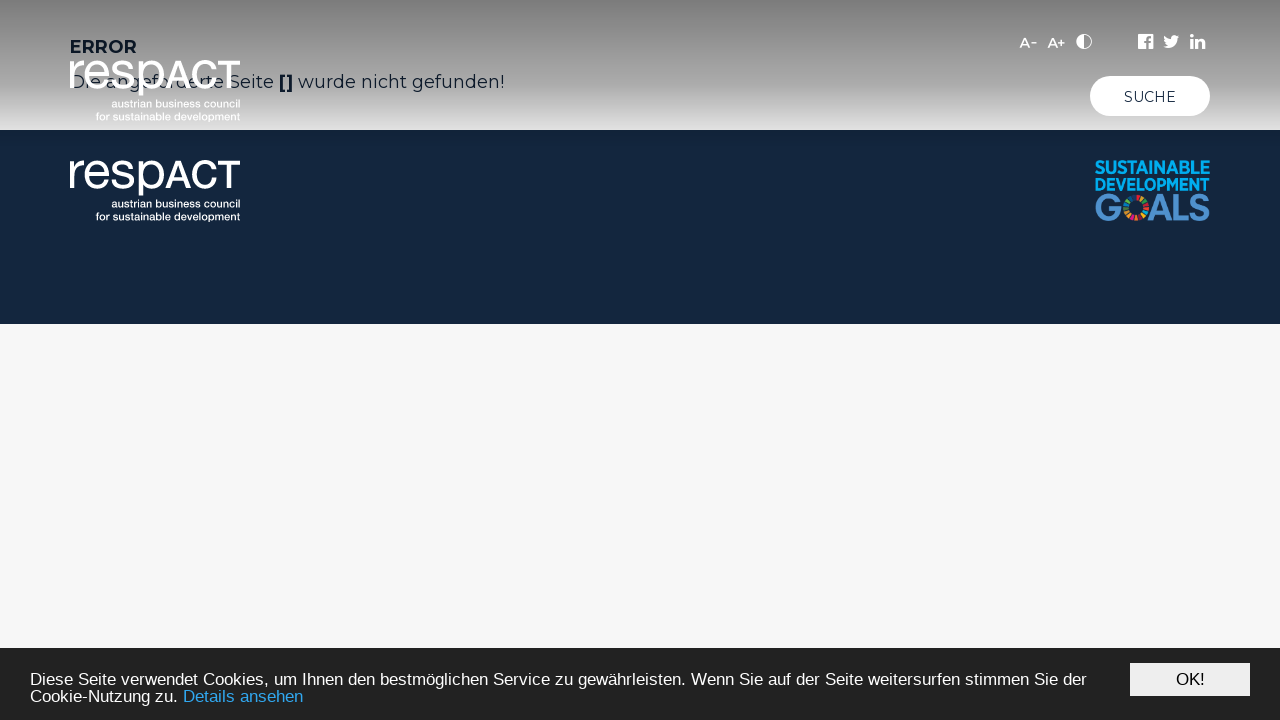

--- FILE ---
content_type: text/html; charset=UTF-8
request_url: https://www.respact.at/site/termine/calendar/1252.html
body_size: 5405
content:
<!DOCTYPE html>





	

<html lang="de">
<head>
<!-- PreScripts -->
	
	






<!-- Standard -->


	
	

	<title></title>
<link rel="stylesheet" type="text/css" href="/swstatic-251209094513/styles/site/external_resources.css" media="all">
<link rel="stylesheet" type="text/css" href="/swstatic-251209094513/styles/site/jqueryUI/smoothness/jquery-ui.default.css" media="all">
<link rel="stylesheet" type="text/css" href="/swstatic-251209094513/styles/site/jqueryUI/smoothness/jquery-ui.overwrite.css" media="all">
<link rel="stylesheet" type="text/css" href="/swstatic-251209094513/swscripts/bower/dist/magnific-popup/magnific-popup.css" media="all">
<link rel="stylesheet" type="text/css" href="/swstatic-251209094513/swscripts/bower/custom/magnific-popup/magnific-popup-site.custom.css" media="all">
<link rel="stylesheet" type="text/css" href="/swstatic-251209094513/swscripts/bower/custom/animate.css/animate.min.css" media="all">
<link rel="stylesheet" type="text/css" href="/swstatic-251209094513/styles/site/styles.css" media="all">
<link rel="stylesheet" type="text/css" href="/swstatic-251209094513/styles/site/fontsize_1.css" media="all">
<link rel="stylesheet" type="text/css" href="/swstatic-251209094513/styles/site/color_1.css" media="all">
<link rel="stylesheet" type="text/css" href="/swstatic-251209094513/swscripts/jquery/plugins/cookieconsent/siteswift-bottom.css" media="all">
<script language="javascript" type="text/javascript" src="/swstatic-251209094513/swscripts/jquery/jquery.js"></script>
<script language="javascript" type="text/javascript" src="/swstatic-251209094513/swscripts/jquery/ui/jquery.ui.js"></script>
<script language="javascript" type="text/javascript" src="/swstatic-251209094513/swscripts/bower/dist/magnific-popup/jquery.magnific-popup.js"></script>
<script language="javascript" type="text/javascript" src="/swstatic-251209094513/swscripts/jquery/plugins/prettyPhoto/jquery.prettyPhoto.js"></script>
<script language="javascript" type="text/javascript" src="/swstatic-251209094513/swscripts/std/stdHTMLhead.js"></script>
<script language="javascript" type="text/javascript" src="/swstatic-251209094513/swscripts/bower/dist/waypoints/jquery.waypoints.min.js"></script>
<script language="javascript" type="text/javascript" src="/swstatic-251209094513/swscripts/bower/dist/css-element-queries/ResizeSensor.js"></script>
<script language="javascript" type="text/javascript" src="/swstatic-251209094513/swscripts/bower/dist/css-element-queries/ElementQueries.js"></script>
<script language="javascript" type="text/javascript" src="/swstatic-251209094513/swscripts/jquery/plugins/mmenu/jquery.mmenu.min.all.js"></script>
<script language="javascript" type="text/javascript" src="/swstatic-251209094513/swscripts/jquery/plugins/cookieconsent/cookieconsent.min.js"></script>
<script language="javascript" type="text/javascript" src="/swstatic-251209094513/swscripts/jquery/plugins/doubleTapToGo/doubleTapToGo.js"></script>
<script language="javascript" type="text/javascript" src="/swstatic-251209094513/swscripts/jquery/plugins/formValidator/jquery.validationEngine.js"></script>
<script language="javascript" type="text/javascript" src="/swstatic-251209094513/swscripts/jquery/plugins/formValidator/jquery.validationEngine-de.js"></script>
<script language="javascript" type="text/javascript" src="/swstatic-251209094513/swscripts/jquery/plugins/formValidator/other-validations.js"></script>
<script language="javascript" type="text/javascript" src="/swstatic-251209094513/swscripts/std/navtree.js"></script>
<script language="JavaScript" type="text/JavaScript">$(document).ready(function(){$("#mainnavBox li:has(ul)").doubleTapToGo();});</script>
<script language="javascript" type="text/javascript">try { $( document ).ready(function() { $("form").append($("<input type='hidden' name='csrf-auto-token' value='fe3b22d1caf857a8'>")); $.ajaxPrefilter(function( options ) { if ( !options.beforeSend) { options.beforeSend = function (xhr) { xhr.setRequestHeader('X-CSRF-TOKEN', 'fe3b22d1caf857a8');}}});}); } catch (err) {}</script>

	<meta name="robots"			content="noodp">

	
	<meta property="og:type"		content="object">
	<meta property="og:title"		content=" ">
	<meta property="og:description" content="">

	<meta property="og:image"		content="">
	<meta property="og:url"			content="https://www.respact.at/portal/archiv/termine/calendar/1252.html">

	<meta name="language"			content="de">
	<meta name="title"				content="">
	<meta name="description"		content="">
	<meta name="keywords"			content="">
	<meta name="author"				content="">
	<meta name="copyright"			content="">
	<meta name="DC.Title"			content="">
	<meta name="DC.Description"		content="">
	<meta name="DC.Creator"			content="">
	<meta name="DC.Language"		content="de">
	<meta name="DC.Rights"			content="">
	<meta name="DC.Subject"			content="">



<meta name="generator"					content="siteswift-CMS, (c)1999-2026 www.siteswift.com">
<meta name="designer"					content="Agentur Zeitpunkt Mediendesign und -produktion GmbH">

<meta http-equiv="X-UA-Compatible"		content="IE=edge">
<meta name="viewport"					content="width=device-width, initial-scale=1">

<!--  Favicon  -->

	<link rel="shortcut icon" href="/swstatic-251209094513/images/favicon.ico" type="image/x-icon">
<!-- Stylesheet -->




















<!-- PostScripts -->









<script type="text/javascript">
	$(document).ready(function() {

		$("form.responsive input, form.labelTop input, form.responsive select, form.labelTop select, form.responsive textarea").each(function(){

			var $elm = $(this);
			var $elmLabel = $elm.parent().prev(".label");

			$elm.focus(function(){
				if ($elm.val() == "") {
					$elmLabel
					.removeClass("focusBlur")
					.addClass("hasFocus");
				}
			});

			$elm.blur(function(){
				if ($elm.val() == "") {
					$elmLabel
					.removeClass("hasFocus")
					.addClass("focusBlur");
				}
			});

			if ($elm.val() != "") {
				$elmLabel.removeClass("hasFocus");
			}

		});


		// --- remove/attach placeholder on focus/blur ---
		$("input").each(function(){
			var placeholder = $(this).attr("placeholder");
			if (placeholder != '') {
				$(this)
					.focus(function(){ $(this).attr("placeholder", "") })
					.blur(function(){ $(this).attr("placeholder", placeholder) });
			}
		});


		// --- mobile navigation ---
		$("#bottomnavBox li")
			.clone()
			.appendTo("#mainnavMobileBox ul:first")
			.addClass("topnavrow");

		$("#mainnavMobileBox").mmenu({
			slidingSubmenus: true,
			counters: false,
			iconPanels: true,
			extensions: ['pageshadow', "effect-menu-slide"],
			navbar: {
				title: "Startseite"
			},
			offCanvas: {
				position: "right"
			}
		});


		//--- main nav: remove .children if there is no subsection ---
		$(".treeMenu div.children").each(function(){
			var $subtree = $(this).next("ul");

			if ($subtree.length == 0) {
				$(this).removeClass("children");
				$(this).find("a").removeClass("children");
			}
		});

		// fix for parallax when opening mobile nav
		if ($('#mainnavMobileBox').length > 0) {
			var api = $('#mainnavMobileBox').data('mmenu');
			api.bind('open', function () { $(".parallax-mirror").prependTo("#mmenuwrapper"); });
			api.bind('closed', function () { $(".parallax-mirror").prependTo("body"); });
		}

		//--- img resize for viewport ---
		var imgMaxWidth = 296;
		$("img").each(function(){
			// resize images bigger than imgMaxWidth
			if ($(this).width() > imgMaxWidth) {
				$(this).addClass("sysimage");
			}
		});



		
		fixParallaxPosition();

		//--- media query event handler ---
		if (matchMedia) {
			var sm = window.matchMedia("(min-width: 992px)"); // mobile 768px (xs) | 992px (sm)
			sm.addListener(widthChange);
			widthChange(sm);
		}

		//--- animate items when they scroll into view ---
		$('[data-animation-effect]').waypoint(function(directions) {
			var self = this.element;
			$(self).addClass("animated " + $(self).attr('data-animation-effect'));
		},{
			triggerOnce: true,
			offset:'90%'
		});

	});

	function scriptXS() {
		// turn off prettyPhoto - open links in new window instead
		$("a[rel='prettyPhoto']").unbind();
		$("a[rel='prettyPhoto']").attr("target","_blank");
	}

	/* -----===== animationframe: start =====----- */
	var fps = 60;
	var now;
	var then = Date.now();
	var interval = 1000/fps;
	var delta;

	function fixParallaxPosition() {
		requestAnimationFrame(fixParallaxPosition);

		now = Date.now();
		delta = now - then;

		if (delta > interval) {
			then = now - (delta % interval);

			// recalculate parallax position (workaround for content height change)
			$(window).trigger('resize.px.parallax');


			// reposition content from top if header = fixed
			if ($("#mainnavMobileBox").hasClass("mm-opened")) {
				//$('body').css({'padding-top': '0px'});
				$('#topBox').css({'top': $(document).scrollTop() + 'px'});
			} else {
				//$('body').css({'padding-top': $('#topBox').outerHeight() + 'px'});
				$('#topBox').css({'top': '0px'});
			}

		}

	}
	/* -----===== animationframe: end =====----- */


	$(window).scroll(function(){
		if ($(document).scrollTop() > 50) {
			$('#topBox').addClass('small');
		} else {
			$('#topBox').removeClass('small');
		}
	});



	// media query change
	function widthChange(sm) {

		if (sm.matches) { // window width is at least 768px (xs) | 992px (sm)
			restoreInfoContent();
		} else { // window width is less than 768px (xs) | 992px (sm)
			moveInfoContent();
		}

	}


	// move infoContentBox to sidebar (layout: mobile | tablet)
	function moveInfoContent(sm) {
		$("#assetBox").appendTo("#mainnavMobileBox .treeMobile")
	}

	// restore infoContentBox from sidebar (layout: tablet+)
	function restoreInfoContent(sm) {
		$("#assetBox").prependTo("#topBox #mainHeaderBox > .container")
	}

</script>




	<!-- Cookies Terms of Use -->
	  


<script type="text/javascript">
$(document).ready(function(){
	
			window.cookieconsent_options = {
			"message":"Diese Seite verwendet Cookies, um Ihnen den bestmöglichen Service zu gewährleisten. Wenn Sie auf der Seite weitersurfen stimmen Sie der Cookie-Nutzung zu.",
			"dismiss":"OK!",
			"learnMore":"Details ansehen",
			"link":"https://www.respact.at/site/de/kontakt/datenschutzerklaerung",
			"theme":"https://www.respact.at/swstatic-251209094513/swscripts/jquery/plugins/cookieconsent/siteswift-bottom.css",
			markup: [
					'<div class="cc_banner-wrapper {{containerClasses}}">',
						'<div class="cc_banner cc_container cc_container--open">',
							'<a href="#null" data-cc-event="click:dismiss" target="_blank" class="cc_btn cc_btn_accept_all">{{options.dismiss}}</a>',
							'<p class="cc_message">{{options.message}} <a data-cc-if="options.link" target="{{ options.target }}" class="cc_more_info" href="{{options.link || "#null"}}">{{options.learnMore}}</a></p>',
							'<div class="cc_message_detail"><strong>Verwendung von Cookies:</strong><br>Hinweispflicht aufgrund der EU-Gesetzgebung (Directive 2002/58/EC): Wir verwenden Cookies, um Inhalte und Anzeigen zu personalisieren, Funktionen für soziale Medien anbieten zu können und die Zugriffe auf unsere Website zu analysieren. Außerdem geben die von uns eingesetzten Drittanbietertools Informationen zur Nutzung unserer Website an unsere Partner für soziale Medien, Werbung und Analysen weiter. Wenn Sie dies nicht möchten, deaktivieren Sie bitte die Nutzung von Cookies in Ihrem Webbrowser (die Funktion der Seiten wird dadurch jedoch eingeschränkt).</p>',
						'</div>',
					'</div>'
				],
			callback: function(){
					$(".cc_more_info").click(function(e){
						$(".cc_message_detail").slideToggle();
					});					
				}
		};
	
});
</script>



	<!-- RSS-Feed -->
	<link rel="alternate" type="application/rss+xml" title="RSS-Feed" href="https://www.respact.at/backend/rss/rss2?channel=standard">


<style type="text/css">
	
	
	</style>








	
		<script type="text/javascript">

			(function(i,s,o,g,r,a,m){i['GoogleAnalyticsObject']=r;i[r]=i[r]||function(){
			(i[r].q=i[r].q||[]).push(arguments)},i[r].l=1*new Date();a=s.createElement(o),
			m=s.getElementsByTagName(o)[0];a.async=1;a.src=g;m.parentNode.insertBefore(a,m)
			})(window,document,'script','//www.google-analytics.com/analytics.js','ga');


									ga('create', 'UA-18095586-3', 'auto');
					ga('set', 'forceSSL', true);
					ga('set', 'anonymizeIp', true);
					ga('send', 'pageview');
				
				
				
				

			$(document).ready(function() {
				//track all downloadlinks and send a "Download" "Click" Event to google analytics
				$("a").filter(function () {
					return /.*\/dl\/.*/.test(this.href);
				}).click(function () {

					var tmp = /.*\/dl\/.*\/(.*)/.test(this.href);
					var filename = tmp[1];

											ga('send', 'event', 'download', 'click', filename);
					
					
					
					
				});
			});
		</script>

	


</head>
<body class="mainpage" id="startBox" x-ms-format-detection="none">




<div id="mmenuwrapper">
<div id="printHeaderBox"></div>
<!-- *** HEADERBOX: Anfang *** -->
<div id="headerBox" class="noprint hidden">
	<!-- Seitenbereiche: Anfang -->
	<span>Seitenbereiche:</span>
	<ul>
		<li><a href="#contentBox" accesskey="0">zum Inhalt [Alt+0]</a></li>
		<li><a href="#mainnavBox" accesskey="1">zum Hauptmenü [Alt+1]</a></li>
	</ul>
	<!-- Seitenbereiche: Ende -->
	<hr>
</div>
<!-- *** HEADERBOX: Ende *** -->

<!-- *** MAIN-LAYOUT: Anfang *** -->

	<header id="topBox" class="fixed noprint">

		<div id="mainHeaderBox">
			<div class="container">
				<div id="assetBox" class="row">
					<div class="col-sm-12">
						<div id="langnavBox">
							<!-- Hauptmenü: Anfang -->
							<span class="hidden">Hauptmenü:</span>
							
							<div class="hidden noprint"><hr></div>
							<!-- Hauptmenü: Ende -->
						</div>
						<div id="waiBox"><ul class="nospacing waisettings">

	<li class="fontsize fontsize1"><a href="/error.siteswift?so=all&do=all&c=setpref&d=fontsize%3A1&t=fe3b22d1caf857a8" title="Schriftgröße: Standard"><i class="symfont-wai_fontsize_minus"></i><span class="hidden">: Schriftgröße: Standard</span></a></li>
	<li class="fontsize fontsize2"><a href="/error.siteswift?so=all&do=all&c=setpref&d=fontsize%3A2&t=fe3b22d1caf857a8" title="Schriftgröße: groß"><i class="symfont-wai_fontsize_plus"></i><span class="hidden">: Schriftgröße: groß</span></a></li>

	

			<li class="color color2 c_standard"><a href="/error.siteswift?so=all&do=all&c=setpref&d=color%3A2&t=fe3b22d1caf857a8" title="Hoher Kontrast"><i class="symfont-wai_contrast"></i><span class="hidden">: Hoher Kontrast</span></a></li>
	
</ul></div>
						<div id="socialLinksBox"><ul>
	<li class="facebook"><a href="https://www.facebook.com/respact.at" target="_blank"><i class="fa fa-facebook-official"></i><span class="hidden">Facebook</span></a></li>
	<li class="twitter"><a href="https://twitter.com/respACT_at" target="_blank"><i class="fa fa-twitter"></i><span class="hidden">Twitter</span></a></li>
	<li class="linkedin"><a href="https://www.linkedin.com/company/respact-at" target="_blank"><i class="fa fa-linkedin"></i><span class="hidden">LinkedIn</span></a></li>
</ul></div>
					</div>
				</div>
				<div class="row">
					<div class="col-sm-12">
						<div id="mainHeaderContentBox">
							<div id="homelinkBox">
								<a href='https://www.respact.at/site/home'><img src="/swstatic-251209094513/images/site/logo_respact.svg" title="Startseite" alt="Startseite"></a>
							</div>
							<nav id="mainnavBox" class="hidden-xs hidden-sm">
								
								
								<!-- Hauptmenü: Anfang -->
								<div class="hidden">Hauptmenü:</div>
								
																	
									
									
																<div class="hidden noprint"><hr></div>
								<!-- Hauptmenü: Ende -->
							</nav>
							<div id="searchBox">







<script type="text/javascript" language="javascript">
$(document).ready(function(){
	$("#site_search").validationEngine({
			validationEventTrigger: "submit",
			promptPosition: "bottomLeft"
		});
});

</script>

<form action="/site/search_list.siteswift?so=site_search_form&amp;do=site_search_form&amp;c=find&amp;t=fe3b22d1caf857a8" method="post" name="site_search" id="site_search">
	<span class="hidden"><label for="FullText">Suche</label></span>
	<input class="validate[required]" type="text" id="FullText" name="FullText" value="" placeholder="SUCHE">
	<input class="button hidden" type="submit" value="suchen" title="suchen">
</form></div>
							<div id="mainnavMobileToggleBox" class="visible-xs visible-sm"><a href="#mainnavMobileBox" title="Hauptmenü ein-/ausblenden"><span class="hidden">Hauptmenü ein-/ausblenden</span></a></div>
							<nav id="mainnavMobileBox" class="visible-xs visible-sm">
								
																	
									
								
																
							</nav>
						</div>
					</div>
				</div>
			</div>
		</div>
		
	</header>

	
	<div id="mainBox">
	
			
		<div class="container">
			<div class="row">

								
				<section id="contentBox" class="col-sm-12 print">
										<!-- Inhalt: Anfang -->
					<span class="hidden">Inhalt:</span>
						<strong>ERROR</strong><br>
	Die angeforderte Seite <strong>[]</strong> wurde nicht gefunden!

					<div class="hidden noprint"><hr></div>
					<!-- Inhalt: Ende -->
									</section>

								
				
			</div>
		</div>
	</div>
	
		
	<footer id="footerBox" class="noprint">
		<div class="container">
			<!--
			<div class="row">
				<div class="col-sm-12" id="topLink"><a href="#startBox" class="scrollto"><span class="hidden">nach oben springen</span></a></div>
			</div>
			-->
			<div id="footerLogoBox" class="row">
				<div class="col-xs-6 logoRespact"><a href="#startBox" class="scrollto"><img src="/swstatic-251209094513/images/site/logo_respact.svg" title="nach oben springen"></a></div>
				<div class="col-xs-6 logoSdgoals"><a href="https://www.respact.at/site/de/themen/sdgs"><img src="/swstatic-251209094513/images/site/logo_sdgoals.png" title="Sustainable Development Goals"></a></div>
			</div>
			<div class="row">
				<div class="col-sm-12 hidden-xs hidden-sm">
					<nav id="footernavBox">
						<!-- Footermenü: Anfang -->
						<span class="hidden">Footermenü:</span>
						
						<div class="hidden noprint"><hr></div>
						<!-- Footermenü: Ende -->
					</nav>
				</div>
				<div class="col-sm-4 ">
										<div id="bottomContactBox" class="infoContact">
																													</div>
				</div>
			</div>
		</div>
	</footer>
	
<!-- *** MAIN-LAYOUT: Ende *** -->

<div id="printFooterBox"><!-- <strong></strong> --></div>
<a href="#startBox" class="hidden">nach oben springen</a>





</div>
</body>
</html>

--- FILE ---
content_type: text/css
request_url: https://www.respact.at/swstatic-251209094513/styles/site/external_resources.css
body_size: -86
content:
/* ========= WEBFONTS ========= */
/* ======================================================= */
@import url(https://fonts.googleapis.com/css?family=Montserrat:300,300i,400,400i,600,600i,700,700i|Vollkorn:400,700);


--- FILE ---
content_type: text/css
request_url: https://www.respact.at/swstatic-251209094513/styles/site/styles.css
body_size: 52869
content:
@charset "UTF-8";.row-no-padding>[class*=col-]{padding-left:0!important;padding-right:0!important}.col-no-padding{padding-left:0!important;padding-right:0!important}
/*! Bootstrap v3.3.5 (http://getbootstrap.com) Copyright 2011-2015 Twitter, Inc. Licensed under MIT (https://github.com/twbs/bootstrap/blob/master/LICENSE) */
/*! Generated using the Bootstrap Customizer (http://getbootstrap.com/customize/?id=fd6cb8ed6eec742b5d9d) Config saved to config.json and https://gist.github.com/fd6cb8ed6eec742b5d9d */
/*! Bootstrap v3.3.6 (http://getbootstrap.com) Copyright 2011-2015 Twitter, Inc. Licensed under MIT (https://github.com/twbs/bootstrap/blob/master/LICENSE) */
/*! normalize.css v3.0.3 | MIT License | github.com/necolas/normalize.css */html{font-family:sans-serif;-ms-text-size-adjust:100%;-webkit-text-size-adjust:100%}body{margin:0}article,aside,details,figcaption,figure,footer,header,hgroup,main,menu,nav,section,summary{display:block}audio,canvas,progress,video{display:inline-block;vertical-align:baseline}audio:not([controls]){display:none;height:0}[hidden],template{display:none}a{background-color:transparent}a:active,a:hover{outline:0}abbr[title]{border-bottom:1px dotted}b,strong{font-weight:bold}dfn{font-style:italic}h1{font-size:2em;margin:0.67em 0}mark{background:#ff0;color:#000}small{font-size:80%}sub,sup{font-size:75%;line-height:0;position:relative;vertical-align:baseline}sup{top:-0.5em}sub{bottom:-0.25em}img{border:0}svg:not(:root){overflow:hidden}figure{margin:1em 40px}hr{-webkit-box-sizing:content-box;-moz-box-sizing:content-box;box-sizing:content-box;height:0}pre{overflow:auto}code,kbd,pre,samp{font-family:monospace, monospace;font-size:1em}button,input,optgroup,select,textarea{color:inherit;font:inherit;margin:0}button{overflow:visible}button,select{text-transform:none}button,html input[type=button],input[type=reset],input[type=submit]{-webkit-appearance:button;cursor:pointer}button[disabled],html input[disabled]{cursor:default}button::-moz-focus-inner,input::-moz-focus-inner{border:0;padding:0}input{line-height:normal}input[type=checkbox],input[type=radio]{-webkit-box-sizing:border-box;-moz-box-sizing:border-box;box-sizing:border-box;padding:0}input[type=number]::-webkit-inner-spin-button,input[type=number]::-webkit-outer-spin-button{height:auto}input[type=search]{-webkit-appearance:textfield;-webkit-box-sizing:content-box;-moz-box-sizing:content-box;box-sizing:content-box}input[type=search]::-webkit-search-cancel-button,input[type=search]::-webkit-search-decoration{-webkit-appearance:none}fieldset{border:1px solid #c0c0c0;margin:0 2px;padding:0.35em 0.625em 0.75em}legend{border:0;padding:0}textarea{overflow:auto}optgroup{font-weight:bold}table{border-collapse:collapse;border-spacing:0}td,th{padding:0}*{-webkit-box-sizing:border-box;-moz-box-sizing:border-box;box-sizing:border-box}:after,:before{-webkit-box-sizing:border-box;-moz-box-sizing:border-box;box-sizing:border-box}html{font-size:10px;-webkit-tap-highlight-color:rgba(0, 0, 0, 0)}body{font-family:"Helvetica Neue",Helvetica,Arial,sans-serif;font-size:14px;line-height:1.42857143;color:#333;background-color:#fff}button,input,select,textarea{font-family:inherit;font-size:inherit;line-height:inherit}a{color:#428bca;text-decoration:none}a:focus,a:hover{color:#2a6496;text-decoration:underline}a:focus{outline:thin dotted;outline:5px auto -webkit-focus-ring-color;outline-offset:-2px}figure{margin:0}img{vertical-align:middle}.img-responsive{display:block;max-width:100%;height:auto}.img-rounded{border-radius:6px}.img-thumbnail{padding:4px;line-height:1.42857143;background-color:#fff;border:1px solid #ddd;border-radius:4px;-webkit-transition:all .2s ease-in-out;-o-transition:all .2s ease-in-out;transition:all .2s ease-in-out;display:inline-block;max-width:100%;height:auto}.img-circle{border-radius:50%}hr{margin-top:20px;margin-bottom:20px;border:0;border-top:1px solid #eee}.sr-only{position:absolute;width:1px;height:1px;margin:-1px;padding:0;overflow:hidden;clip:rect(0, 0, 0, 0);border:0}.sr-only-focusable:active,.sr-only-focusable:focus{position:static;width:auto;height:auto;margin:0;overflow:visible;clip:auto}[role=button]{cursor:pointer}.container{margin-right:auto;margin-left:auto;padding-left:15px;padding-right:15px}@media (min-width:768px){.container{width:750px}}@media (min-width:992px){.container{width:970px}}@media (min-width:1200px){.container{width:1170px}}.container-fluid{margin-right:auto;margin-left:auto;padding-left:15px;padding-right:15px}.row{margin-left:-15px;margin-right:-15px}.col-lg-1,.col-lg-2,.col-lg-3,.col-lg-4,.col-lg-5,.col-lg-6,.col-lg-7,.col-lg-8,.col-lg-9,.col-lg-10,.col-lg-11,.col-lg-12,.col-md-1,.col-md-2,.col-md-3,.col-md-4,.col-md-5,.col-md-6,.col-md-7,.col-md-8,.col-md-9,.col-md-10,.col-md-11,.col-md-12,.col-sm-1,.col-sm-2,.col-sm-3,.col-sm-4,.col-sm-5,.col-sm-6,.col-sm-7,.col-sm-8,.col-sm-9,.col-sm-10,.col-sm-11,.col-sm-12,.col-xs-1,.col-xs-2,.col-xs-3,.col-xs-4,.col-xs-5,.col-xs-6,.col-xs-7,.col-xs-8,.col-xs-9,.col-xs-10,.col-xs-11,.col-xs-12{position:relative;min-height:1px;padding-left:15px;padding-right:15px}.col-xs-1,.col-xs-2,.col-xs-3,.col-xs-4,.col-xs-5,.col-xs-6,.col-xs-7,.col-xs-8,.col-xs-9,.col-xs-10,.col-xs-11,.col-xs-12{float:left}.col-xs-12{width:100%}.col-xs-11{width:91.66666667%}.col-xs-10{width:83.33333333%}.col-xs-9{width:75%}.col-xs-8{width:66.66666667%}.col-xs-7{width:58.33333333%}.col-xs-6{width:50%}.col-xs-5{width:41.66666667%}.col-xs-4{width:33.33333333%}.col-xs-3{width:25%}.col-xs-2{width:16.66666667%}.col-xs-1{width:8.33333333%}.col-xs-pull-12{right:100%}.col-xs-pull-11{right:91.66666667%}.col-xs-pull-10{right:83.33333333%}.col-xs-pull-9{right:75%}.col-xs-pull-8{right:66.66666667%}.col-xs-pull-7{right:58.33333333%}.col-xs-pull-6{right:50%}.col-xs-pull-5{right:41.66666667%}.col-xs-pull-4{right:33.33333333%}.col-xs-pull-3{right:25%}.col-xs-pull-2{right:16.66666667%}.col-xs-pull-1{right:8.33333333%}.col-xs-pull-0{right:auto}.col-xs-push-12{left:100%}.col-xs-push-11{left:91.66666667%}.col-xs-push-10{left:83.33333333%}.col-xs-push-9{left:75%}.col-xs-push-8{left:66.66666667%}.col-xs-push-7{left:58.33333333%}.col-xs-push-6{left:50%}.col-xs-push-5{left:41.66666667%}.col-xs-push-4{left:33.33333333%}.col-xs-push-3{left:25%}.col-xs-push-2{left:16.66666667%}.col-xs-push-1{left:8.33333333%}.col-xs-push-0{left:auto}.col-xs-offset-12{margin-left:100%}.col-xs-offset-11{margin-left:91.66666667%}.col-xs-offset-10{margin-left:83.33333333%}.col-xs-offset-9{margin-left:75%}.col-xs-offset-8{margin-left:66.66666667%}.col-xs-offset-7{margin-left:58.33333333%}.col-xs-offset-6{margin-left:50%}.col-xs-offset-5{margin-left:41.66666667%}.col-xs-offset-4{margin-left:33.33333333%}.col-xs-offset-3{margin-left:25%}.col-xs-offset-2{margin-left:16.66666667%}.col-xs-offset-1{margin-left:8.33333333%}.col-xs-offset-0{margin-left:0}@media (min-width:768px){.col-sm-1,.col-sm-2,.col-sm-3,.col-sm-4,.col-sm-5,.col-sm-6,.col-sm-7,.col-sm-8,.col-sm-9,.col-sm-10,.col-sm-11,.col-sm-12{float:left}.col-sm-12{width:100%}.col-sm-11{width:91.66666667%}.col-sm-10{width:83.33333333%}.col-sm-9{width:75%}.col-sm-8{width:66.66666667%}.col-sm-7{width:58.33333333%}.col-sm-6{width:50%}.col-sm-5{width:41.66666667%}.col-sm-4{width:33.33333333%}.col-sm-3{width:25%}.col-sm-2{width:16.66666667%}.col-sm-1{width:8.33333333%}.col-sm-pull-12{right:100%}.col-sm-pull-11{right:91.66666667%}.col-sm-pull-10{right:83.33333333%}.col-sm-pull-9{right:75%}.col-sm-pull-8{right:66.66666667%}.col-sm-pull-7{right:58.33333333%}.col-sm-pull-6{right:50%}.col-sm-pull-5{right:41.66666667%}.col-sm-pull-4{right:33.33333333%}.col-sm-pull-3{right:25%}.col-sm-pull-2{right:16.66666667%}.col-sm-pull-1{right:8.33333333%}.col-sm-pull-0{right:auto}.col-sm-push-12{left:100%}.col-sm-push-11{left:91.66666667%}.col-sm-push-10{left:83.33333333%}.col-sm-push-9{left:75%}.col-sm-push-8{left:66.66666667%}.col-sm-push-7{left:58.33333333%}.col-sm-push-6{left:50%}.col-sm-push-5{left:41.66666667%}.col-sm-push-4{left:33.33333333%}.col-sm-push-3{left:25%}.col-sm-push-2{left:16.66666667%}.col-sm-push-1{left:8.33333333%}.col-sm-push-0{left:auto}.col-sm-offset-12{margin-left:100%}.col-sm-offset-11{margin-left:91.66666667%}.col-sm-offset-10{margin-left:83.33333333%}.col-sm-offset-9{margin-left:75%}.col-sm-offset-8{margin-left:66.66666667%}.col-sm-offset-7{margin-left:58.33333333%}.col-sm-offset-6{margin-left:50%}.col-sm-offset-5{margin-left:41.66666667%}.col-sm-offset-4{margin-left:33.33333333%}.col-sm-offset-3{margin-left:25%}.col-sm-offset-2{margin-left:16.66666667%}.col-sm-offset-1{margin-left:8.33333333%}.col-sm-offset-0{margin-left:0}}@media (min-width:992px){.col-md-1,.col-md-2,.col-md-3,.col-md-4,.col-md-5,.col-md-6,.col-md-7,.col-md-8,.col-md-9,.col-md-10,.col-md-11,.col-md-12{float:left}.col-md-12{width:100%}.col-md-11{width:91.66666667%}.col-md-10{width:83.33333333%}.col-md-9{width:75%}.col-md-8{width:66.66666667%}.col-md-7{width:58.33333333%}.col-md-6{width:50%}.col-md-5{width:41.66666667%}.col-md-4{width:33.33333333%}.col-md-3{width:25%}.col-md-2{width:16.66666667%}.col-md-1{width:8.33333333%}.col-md-pull-12{right:100%}.col-md-pull-11{right:91.66666667%}.col-md-pull-10{right:83.33333333%}.col-md-pull-9{right:75%}.col-md-pull-8{right:66.66666667%}.col-md-pull-7{right:58.33333333%}.col-md-pull-6{right:50%}.col-md-pull-5{right:41.66666667%}.col-md-pull-4{right:33.33333333%}.col-md-pull-3{right:25%}.col-md-pull-2{right:16.66666667%}.col-md-pull-1{right:8.33333333%}.col-md-pull-0{right:auto}.col-md-push-12{left:100%}.col-md-push-11{left:91.66666667%}.col-md-push-10{left:83.33333333%}.col-md-push-9{left:75%}.col-md-push-8{left:66.66666667%}.col-md-push-7{left:58.33333333%}.col-md-push-6{left:50%}.col-md-push-5{left:41.66666667%}.col-md-push-4{left:33.33333333%}.col-md-push-3{left:25%}.col-md-push-2{left:16.66666667%}.col-md-push-1{left:8.33333333%}.col-md-push-0{left:auto}.col-md-offset-12{margin-left:100%}.col-md-offset-11{margin-left:91.66666667%}.col-md-offset-10{margin-left:83.33333333%}.col-md-offset-9{margin-left:75%}.col-md-offset-8{margin-left:66.66666667%}.col-md-offset-7{margin-left:58.33333333%}.col-md-offset-6{margin-left:50%}.col-md-offset-5{margin-left:41.66666667%}.col-md-offset-4{margin-left:33.33333333%}.col-md-offset-3{margin-left:25%}.col-md-offset-2{margin-left:16.66666667%}.col-md-offset-1{margin-left:8.33333333%}.col-md-offset-0{margin-left:0}}@media (min-width:1200px){.col-lg-1,.col-lg-2,.col-lg-3,.col-lg-4,.col-lg-5,.col-lg-6,.col-lg-7,.col-lg-8,.col-lg-9,.col-lg-10,.col-lg-11,.col-lg-12{float:left}.col-lg-12{width:100%}.col-lg-11{width:91.66666667%}.col-lg-10{width:83.33333333%}.col-lg-9{width:75%}.col-lg-8{width:66.66666667%}.col-lg-7{width:58.33333333%}.col-lg-6{width:50%}.col-lg-5{width:41.66666667%}.col-lg-4{width:33.33333333%}.col-lg-3{width:25%}.col-lg-2{width:16.66666667%}.col-lg-1{width:8.33333333%}.col-lg-pull-12{right:100%}.col-lg-pull-11{right:91.66666667%}.col-lg-pull-10{right:83.33333333%}.col-lg-pull-9{right:75%}.col-lg-pull-8{right:66.66666667%}.col-lg-pull-7{right:58.33333333%}.col-lg-pull-6{right:50%}.col-lg-pull-5{right:41.66666667%}.col-lg-pull-4{right:33.33333333%}.col-lg-pull-3{right:25%}.col-lg-pull-2{right:16.66666667%}.col-lg-pull-1{right:8.33333333%}.col-lg-pull-0{right:auto}.col-lg-push-12{left:100%}.col-lg-push-11{left:91.66666667%}.col-lg-push-10{left:83.33333333%}.col-lg-push-9{left:75%}.col-lg-push-8{left:66.66666667%}.col-lg-push-7{left:58.33333333%}.col-lg-push-6{left:50%}.col-lg-push-5{left:41.66666667%}.col-lg-push-4{left:33.33333333%}.col-lg-push-3{left:25%}.col-lg-push-2{left:16.66666667%}.col-lg-push-1{left:8.33333333%}.col-lg-push-0{left:auto}.col-lg-offset-12{margin-left:100%}.col-lg-offset-11{margin-left:91.66666667%}.col-lg-offset-10{margin-left:83.33333333%}.col-lg-offset-9{margin-left:75%}.col-lg-offset-8{margin-left:66.66666667%}.col-lg-offset-7{margin-left:58.33333333%}.col-lg-offset-6{margin-left:50%}.col-lg-offset-5{margin-left:41.66666667%}.col-lg-offset-4{margin-left:33.33333333%}.col-lg-offset-3{margin-left:25%}.col-lg-offset-2{margin-left:16.66666667%}.col-lg-offset-1{margin-left:8.33333333%}.col-lg-offset-0{margin-left:0}}.clearfix:after,.clearfix:before,.container-fluid:after,.container-fluid:before,.container:after,.container:before,.row:after,.row:before{content:" ";display:table}.clearfix:after,.container-fluid:after,.container:after,.row:after{clear:both}.center-block{display:block;margin-left:auto;margin-right:auto}.pull-right{float:right!important}.pull-left{float:left!important}.hide{display:none!important}.show{display:block!important}.invisible{visibility:hidden}.text-hide{font:0/0 a;color:transparent;text-shadow:none;background-color:transparent;border:0}.hidden{display:none!important}.affix{position:fixed}@-ms-viewport{width:device-width}.visible-lg,.visible-md,.visible-sm,.visible-xs{display:none!important}.visible-lg-block,.visible-lg-inline,.visible-lg-inline-block,.visible-md-block,.visible-md-inline,.visible-md-inline-block,.visible-sm-block,.visible-sm-inline,.visible-sm-inline-block,.visible-xs-block,.visible-xs-inline,.visible-xs-inline-block{display:none!important}@media (max-width:767px){.visible-xs{display:block!important}table.visible-xs{display:table!important}tr.visible-xs{display:table-row!important}td.visible-xs,th.visible-xs{display:table-cell!important}}@media (max-width:767px){.visible-xs-block{display:block!important}}@media (max-width:767px){.visible-xs-inline{display:inline!important}}@media (max-width:767px){.visible-xs-inline-block{display:inline-block!important}}@media (min-width:768px) and (max-width:991px){.visible-sm{display:block!important}table.visible-sm{display:table!important}tr.visible-sm{display:table-row!important}td.visible-sm,th.visible-sm{display:table-cell!important}}@media (min-width:768px) and (max-width:991px){.visible-sm-block{display:block!important}}@media (min-width:768px) and (max-width:991px){.visible-sm-inline{display:inline!important}}@media (min-width:768px) and (max-width:991px){.visible-sm-inline-block{display:inline-block!important}}@media (min-width:992px) and (max-width:1199px){.visible-md{display:block!important}table.visible-md{display:table!important}tr.visible-md{display:table-row!important}td.visible-md,th.visible-md{display:table-cell!important}}@media (min-width:992px) and (max-width:1199px){.visible-md-block{display:block!important}}@media (min-width:992px) and (max-width:1199px){.visible-md-inline{display:inline!important}}@media (min-width:992px) and (max-width:1199px){.visible-md-inline-block{display:inline-block!important}}@media (min-width:1200px){.visible-lg{display:block!important}table.visible-lg{display:table!important}tr.visible-lg{display:table-row!important}td.visible-lg,th.visible-lg{display:table-cell!important}}@media (min-width:1200px){.visible-lg-block{display:block!important}}@media (min-width:1200px){.visible-lg-inline{display:inline!important}}@media (min-width:1200px){.visible-lg-inline-block{display:inline-block!important}}@media (max-width:767px){.hidden-xs{display:none!important}}@media (min-width:768px) and (max-width:991px){.hidden-sm{display:none!important}}@media (min-width:992px) and (max-width:1199px){.hidden-md{display:none!important}}@media (min-width:1200px){.hidden-lg{display:none!important}}.visible-print{display:none!important}@media print{.visible-print{display:block!important}table.visible-print{display:table!important}tr.visible-print{display:table-row!important}td.visible-print,th.visible-print{display:table-cell!important}}.visible-print-block{display:none!important}@media print{.visible-print-block{display:block!important}}.visible-print-inline{display:none!important}@media print{.visible-print-inline{display:inline!important}}.visible-print-inline-block{display:none!important}@media print{.visible-print-inline-block{display:inline-block!important}}@media print{.hidden-print{display:none!important}}@font-face{font-family:'FontAwesome';src:local("FontAwesome"), local("FontAwesome"), url(../../resources/fonts/fontawesome-webfont.woff2) format("woff2")}@font-face{font-family:'FontAwesome';src:local("FontAwesome"), local("FontAwesome"), url(../../resources/fonts/fontawesome-webfont.woff) format("woff")}.fa{display:inline-block;font:normal normal normal 14px/1 FontAwesome;font-size:inherit;text-rendering:auto;-webkit-font-smoothing:antialiased;-moz-osx-font-smoothing:grayscale}.fa-lg{font-size:1.33333333em;line-height:.75em;vertical-align:-15%}.fa-2x{font-size:2em}.fa-3x{font-size:3em}.fa-4x{font-size:4em}.fa-5x{font-size:5em}.fa-fw{width:1.28571429em;text-align:center}.fa-ul{padding-left:0;margin-left:2.14285714em;list-style-type:none}.fa-ul>li{position:relative}.fa-li{position:absolute;left:-2.14285714em;width:2.14285714em;top:.14285714em;text-align:center}.fa-li.fa-lg{left:-1.85714286em}.fa-border{padding:.2em .25em .15em;border:solid .08em #eee;border-radius:.1em}.fa-pull-left{float:left}.fa-pull-right{float:right}.fa.fa-pull-left{margin-right:.3em}.fa.fa-pull-right{margin-left:.3em}.pull-right{float:right}.pull-left{float:left}.fa.pull-left{margin-right:.3em}.fa.pull-right{margin-left:.3em}.fa-spin{-webkit-animation:fa-spin 2s infinite linear;animation:fa-spin 2s infinite linear}.fa-pulse{-webkit-animation:fa-spin 1s infinite steps(8);animation:fa-spin 1s infinite steps(8)}@-webkit-keyframes fa-spin{0%{-webkit-transform:rotate(0deg);transform:rotate(0deg)}to{-webkit-transform:rotate(359deg);transform:rotate(359deg)}}@keyframes fa-spin{0%{-webkit-transform:rotate(0deg);transform:rotate(0deg)}to{-webkit-transform:rotate(359deg);transform:rotate(359deg)}}.fa-rotate-90{filter:progid:DXImageTransform.Microsoft.BasicImage(rotation=1);-webkit-transform:rotate(90deg);-ms-transform:rotate(90deg);transform:rotate(90deg)}.fa-rotate-180{filter:progid:DXImageTransform.Microsoft.BasicImage(rotation=2);-webkit-transform:rotate(180deg);-ms-transform:rotate(180deg);transform:rotate(180deg)}.fa-rotate-270{filter:progid:DXImageTransform.Microsoft.BasicImage(rotation=3);-webkit-transform:rotate(270deg);-ms-transform:rotate(270deg);transform:rotate(270deg)}.fa-flip-horizontal{filter:progid:DXImageTransform.Microsoft.BasicImage(rotation=0, mirror=1);-webkit-transform:scale(-1, 1);-ms-transform:scale(-1, 1);transform:scale(-1, 1)}.fa-flip-vertical{filter:progid:DXImageTransform.Microsoft.BasicImage(rotation=2, mirror=1);-webkit-transform:scale(1, -1);-ms-transform:scale(1, -1);transform:scale(1, -1)}:root .fa-flip-horizontal,:root .fa-flip-vertical,:root .fa-rotate-90,:root .fa-rotate-180,:root .fa-rotate-270{-webkit-filter:none;filter:none}.fa-stack{position:relative;display:inline-block;width:2em;height:2em;line-height:2em;vertical-align:middle}.fa-stack-1x,.fa-stack-2x{position:absolute;left:0;width:100%;text-align:center}.fa-stack-1x{line-height:inherit}.fa-stack-2x{font-size:2em}.fa-inverse{color:#fff}.fa-glass:before{content:"\f000"}.fa-music:before{content:"\f001"}.fa-search:before{content:"\f002"}.fa-envelope-o:before{content:"\f003"}.fa-heart:before{content:"\f004"}.fa-star:before{content:"\f005"}.fa-star-o:before{content:"\f006"}.fa-user:before{content:"\f007"}.fa-film:before{content:"\f008"}.fa-th-large:before{content:"\f009"}.fa-th:before{content:"\f00a"}.fa-th-list:before{content:"\f00b"}.fa-check:before{content:"\f00c"}.fa-close:before,.fa-remove:before,.fa-times:before{content:"\f00d"}.fa-search-plus:before{content:"\f00e"}.fa-search-minus:before{content:"\f010"}.fa-power-off:before{content:"\f011"}.fa-signal:before{content:"\f012"}.fa-cog:before,.fa-gear:before{content:"\f013"}.fa-trash-o:before{content:"\f014"}.fa-home:before{content:"\f015"}.fa-file-o:before{content:"\f016"}.fa-clock-o:before{content:"\f017"}.fa-road:before{content:"\f018"}.fa-download:before{content:"\f019"}.fa-arrow-circle-o-down:before{content:"\f01a"}.fa-arrow-circle-o-up:before{content:"\f01b"}.fa-inbox:before{content:"\f01c"}.fa-play-circle-o:before{content:"\f01d"}.fa-repeat:before,.fa-rotate-right:before{content:"\f01e"}.fa-refresh:before{content:"\f021"}.fa-list-alt:before{content:"\f022"}.fa-lock:before{content:"\f023"}.fa-flag:before{content:"\f024"}.fa-headphones:before{content:"\f025"}.fa-volume-off:before{content:"\f026"}.fa-volume-down:before{content:"\f027"}.fa-volume-up:before{content:"\f028"}.fa-qrcode:before{content:"\f029"}.fa-barcode:before{content:"\f02a"}.fa-tag:before{content:"\f02b"}.fa-tags:before{content:"\f02c"}.fa-book:before{content:"\f02d"}.fa-bookmark:before{content:"\f02e"}.fa-print:before{content:"\f02f"}.fa-camera:before{content:"\f030"}.fa-font:before{content:"\f031"}.fa-bold:before{content:"\f032"}.fa-italic:before{content:"\f033"}.fa-text-height:before{content:"\f034"}.fa-text-width:before{content:"\f035"}.fa-align-left:before{content:"\f036"}.fa-align-center:before{content:"\f037"}.fa-align-right:before{content:"\f038"}.fa-align-justify:before{content:"\f039"}.fa-list:before{content:"\f03a"}.fa-dedent:before,.fa-outdent:before{content:"\f03b"}.fa-indent:before{content:"\f03c"}.fa-video-camera:before{content:"\f03d"}.fa-image:before,.fa-photo:before,.fa-picture-o:before{content:"\f03e"}.fa-pencil:before{content:"\f040"}.fa-map-marker:before{content:"\f041"}.fa-adjust:before{content:"\f042"}.fa-tint:before{content:"\f043"}.fa-edit:before,.fa-pencil-square-o:before{content:"\f044"}.fa-share-square-o:before{content:"\f045"}.fa-check-square-o:before{content:"\f046"}.fa-arrows:before{content:"\f047"}.fa-step-backward:before{content:"\f048"}.fa-fast-backward:before{content:"\f049"}.fa-backward:before{content:"\f04a"}.fa-play:before{content:"\f04b"}.fa-pause:before{content:"\f04c"}.fa-stop:before{content:"\f04d"}.fa-forward:before{content:"\f04e"}.fa-fast-forward:before{content:"\f050"}.fa-step-forward:before{content:"\f051"}.fa-eject:before{content:"\f052"}.fa-chevron-left:before{content:"\f053"}.fa-chevron-right:before{content:"\f054"}.fa-plus-circle:before{content:"\f055"}.fa-minus-circle:before{content:"\f056"}.fa-times-circle:before{content:"\f057"}.fa-check-circle:before{content:"\f058"}.fa-question-circle:before{content:"\f059"}.fa-info-circle:before{content:"\f05a"}.fa-crosshairs:before{content:"\f05b"}.fa-times-circle-o:before{content:"\f05c"}.fa-check-circle-o:before{content:"\f05d"}.fa-ban:before{content:"\f05e"}.fa-arrow-left:before{content:"\f060"}.fa-arrow-right:before{content:"\f061"}.fa-arrow-up:before{content:"\f062"}.fa-arrow-down:before{content:"\f063"}.fa-mail-forward:before,.fa-share:before{content:"\f064"}.fa-expand:before{content:"\f065"}.fa-compress:before{content:"\f066"}.fa-plus:before{content:"\f067"}.fa-minus:before{content:"\f068"}.fa-asterisk:before{content:"\f069"}.fa-exclamation-circle:before{content:"\f06a"}.fa-gift:before{content:"\f06b"}.fa-leaf:before{content:"\f06c"}.fa-fire:before{content:"\f06d"}.fa-eye:before{content:"\f06e"}.fa-eye-slash:before{content:"\f070"}.fa-exclamation-triangle:before,.fa-warning:before{content:"\f071"}.fa-plane:before{content:"\f072"}.fa-calendar:before{content:"\f073"}.fa-random:before{content:"\f074"}.fa-comment:before{content:"\f075"}.fa-magnet:before{content:"\f076"}.fa-chevron-up:before{content:"\f077"}.fa-chevron-down:before{content:"\f078"}.fa-retweet:before{content:"\f079"}.fa-shopping-cart:before{content:"\f07a"}.fa-folder:before{content:"\f07b"}.fa-folder-open:before{content:"\f07c"}.fa-arrows-v:before{content:"\f07d"}.fa-arrows-h:before{content:"\f07e"}.fa-bar-chart-o:before,.fa-bar-chart:before{content:"\f080"}.fa-twitter-square:before{content:"\f081"}.fa-facebook-square:before{content:"\f082"}.fa-camera-retro:before{content:"\f083"}.fa-key:before{content:"\f084"}.fa-cogs:before,.fa-gears:before{content:"\f085"}.fa-comments:before{content:"\f086"}.fa-thumbs-o-up:before{content:"\f087"}.fa-thumbs-o-down:before{content:"\f088"}.fa-star-half:before{content:"\f089"}.fa-heart-o:before{content:"\f08a"}.fa-sign-out:before{content:"\f08b"}.fa-linkedin-square:before{content:"\f08c"}.fa-thumb-tack:before{content:"\f08d"}.fa-external-link:before{content:"\f08e"}.fa-sign-in:before{content:"\f090"}.fa-trophy:before{content:"\f091"}.fa-github-square:before{content:"\f092"}.fa-upload:before{content:"\f093"}.fa-lemon-o:before{content:"\f094"}.fa-phone:before{content:"\f095"}.fa-square-o:before{content:"\f096"}.fa-bookmark-o:before{content:"\f097"}.fa-phone-square:before{content:"\f098"}.fa-twitter:before{content:"\f099"}.fa-facebook-f:before,.fa-facebook:before{content:"\f09a"}.fa-github:before{content:"\f09b"}.fa-unlock:before{content:"\f09c"}.fa-credit-card:before{content:"\f09d"}.fa-feed:before,.fa-rss:before{content:"\f09e"}.fa-hdd-o:before{content:"\f0a0"}.fa-bullhorn:before{content:"\f0a1"}.fa-bell:before{content:"\f0f3"}.fa-certificate:before{content:"\f0a3"}.fa-hand-o-right:before{content:"\f0a4"}.fa-hand-o-left:before{content:"\f0a5"}.fa-hand-o-up:before{content:"\f0a6"}.fa-hand-o-down:before{content:"\f0a7"}.fa-arrow-circle-left:before{content:"\f0a8"}.fa-arrow-circle-right:before{content:"\f0a9"}.fa-arrow-circle-up:before{content:"\f0aa"}.fa-arrow-circle-down:before{content:"\f0ab"}.fa-globe:before{content:"\f0ac"}.fa-wrench:before{content:"\f0ad"}.fa-tasks:before{content:"\f0ae"}.fa-filter:before{content:"\f0b0"}.fa-briefcase:before{content:"\f0b1"}.fa-arrows-alt:before{content:"\f0b2"}.fa-group:before,.fa-users:before{content:"\f0c0"}.fa-chain:before,.fa-link:before{content:"\f0c1"}.fa-cloud:before{content:"\f0c2"}.fa-flask:before{content:"\f0c3"}.fa-cut:before,.fa-scissors:before{content:"\f0c4"}.fa-copy:before,.fa-files-o:before{content:"\f0c5"}.fa-paperclip:before{content:"\f0c6"}.fa-floppy-o:before,.fa-save:before{content:"\f0c7"}.fa-square:before{content:"\f0c8"}.fa-bars:before,.fa-navicon:before,.fa-reorder:before{content:"\f0c9"}.fa-list-ul:before{content:"\f0ca"}.fa-list-ol:before{content:"\f0cb"}.fa-strikethrough:before{content:"\f0cc"}.fa-underline:before{content:"\f0cd"}.fa-table:before{content:"\f0ce"}.fa-magic:before{content:"\f0d0"}.fa-truck:before{content:"\f0d1"}.fa-pinterest:before{content:"\f0d2"}.fa-pinterest-square:before{content:"\f0d3"}.fa-google-plus-square:before{content:"\f0d4"}.fa-google-plus:before{content:"\f0d5"}.fa-money:before{content:"\f0d6"}.fa-caret-down:before{content:"\f0d7"}.fa-caret-up:before{content:"\f0d8"}.fa-caret-left:before{content:"\f0d9"}.fa-caret-right:before{content:"\f0da"}.fa-columns:before{content:"\f0db"}.fa-sort:before,.fa-unsorted:before{content:"\f0dc"}.fa-sort-desc:before,.fa-sort-down:before{content:"\f0dd"}.fa-sort-asc:before,.fa-sort-up:before{content:"\f0de"}.fa-envelope:before{content:"\f0e0"}.fa-linkedin:before{content:"\f0e1"}.fa-rotate-left:before,.fa-undo:before{content:"\f0e2"}.fa-gavel:before,.fa-legal:before{content:"\f0e3"}.fa-dashboard:before,.fa-tachometer:before{content:"\f0e4"}.fa-comment-o:before{content:"\f0e5"}.fa-comments-o:before{content:"\f0e6"}.fa-bolt:before,.fa-flash:before{content:"\f0e7"}.fa-sitemap:before{content:"\f0e8"}.fa-umbrella:before{content:"\f0e9"}.fa-clipboard:before,.fa-paste:before{content:"\f0ea"}.fa-lightbulb-o:before{content:"\f0eb"}.fa-exchange:before{content:"\f0ec"}.fa-cloud-download:before{content:"\f0ed"}.fa-cloud-upload:before{content:"\f0ee"}.fa-user-md:before{content:"\f0f0"}.fa-stethoscope:before{content:"\f0f1"}.fa-suitcase:before{content:"\f0f2"}.fa-bell-o:before{content:"\f0a2"}.fa-coffee:before{content:"\f0f4"}.fa-cutlery:before{content:"\f0f5"}.fa-file-text-o:before{content:"\f0f6"}.fa-building-o:before{content:"\f0f7"}.fa-hospital-o:before{content:"\f0f8"}.fa-ambulance:before{content:"\f0f9"}.fa-medkit:before{content:"\f0fa"}.fa-fighter-jet:before{content:"\f0fb"}.fa-beer:before{content:"\f0fc"}.fa-h-square:before{content:"\f0fd"}.fa-plus-square:before{content:"\f0fe"}.fa-angle-double-left:before{content:"\f100"}.fa-angle-double-right:before{content:"\f101"}.fa-angle-double-up:before{content:"\f102"}.fa-angle-double-down:before{content:"\f103"}.fa-angle-left:before{content:"\f104"}.fa-angle-right:before{content:"\f105"}.fa-angle-up:before{content:"\f106"}.fa-angle-down:before{content:"\f107"}.fa-desktop:before{content:"\f108"}.fa-laptop:before{content:"\f109"}.fa-tablet:before{content:"\f10a"}.fa-mobile-phone:before,.fa-mobile:before{content:"\f10b"}.fa-circle-o:before{content:"\f10c"}.fa-quote-left:before{content:"\f10d"}.fa-quote-right:before{content:"\f10e"}.fa-spinner:before{content:"\f110"}.fa-circle:before{content:"\f111"}.fa-mail-reply:before,.fa-reply:before{content:"\f112"}.fa-github-alt:before{content:"\f113"}.fa-folder-o:before{content:"\f114"}.fa-folder-open-o:before{content:"\f115"}.fa-smile-o:before{content:"\f118"}.fa-frown-o:before{content:"\f119"}.fa-meh-o:before{content:"\f11a"}.fa-gamepad:before{content:"\f11b"}.fa-keyboard-o:before{content:"\f11c"}.fa-flag-o:before{content:"\f11d"}.fa-flag-checkered:before{content:"\f11e"}.fa-terminal:before{content:"\f120"}.fa-code:before{content:"\f121"}.fa-mail-reply-all:before,.fa-reply-all:before{content:"\f122"}.fa-star-half-empty:before,.fa-star-half-full:before,.fa-star-half-o:before{content:"\f123"}.fa-location-arrow:before{content:"\f124"}.fa-crop:before{content:"\f125"}.fa-code-fork:before{content:"\f126"}.fa-chain-broken:before,.fa-unlink:before{content:"\f127"}.fa-question:before{content:"\f128"}.fa-info:before{content:"\f129"}.fa-exclamation:before{content:"\f12a"}.fa-superscript:before{content:"\f12b"}.fa-subscript:before{content:"\f12c"}.fa-eraser:before{content:"\f12d"}.fa-puzzle-piece:before{content:"\f12e"}.fa-microphone:before{content:"\f130"}.fa-microphone-slash:before{content:"\f131"}.fa-shield:before{content:"\f132"}.fa-calendar-o:before{content:"\f133"}.fa-fire-extinguisher:before{content:"\f134"}.fa-rocket:before{content:"\f135"}.fa-maxcdn:before{content:"\f136"}.fa-chevron-circle-left:before{content:"\f137"}.fa-chevron-circle-right:before{content:"\f138"}.fa-chevron-circle-up:before{content:"\f139"}.fa-chevron-circle-down:before{content:"\f13a"}.fa-html5:before{content:"\f13b"}.fa-css3:before{content:"\f13c"}.fa-anchor:before{content:"\f13d"}.fa-unlock-alt:before{content:"\f13e"}.fa-bullseye:before{content:"\f140"}.fa-ellipsis-h:before{content:"\f141"}.fa-ellipsis-v:before{content:"\f142"}.fa-rss-square:before{content:"\f143"}.fa-play-circle:before{content:"\f144"}.fa-ticket:before{content:"\f145"}.fa-minus-square:before{content:"\f146"}.fa-minus-square-o:before{content:"\f147"}.fa-level-up:before{content:"\f148"}.fa-level-down:before{content:"\f149"}.fa-check-square:before{content:"\f14a"}.fa-pencil-square:before{content:"\f14b"}.fa-external-link-square:before{content:"\f14c"}.fa-share-square:before{content:"\f14d"}.fa-compass:before{content:"\f14e"}.fa-caret-square-o-down:before,.fa-toggle-down:before{content:"\f150"}.fa-caret-square-o-up:before,.fa-toggle-up:before{content:"\f151"}.fa-caret-square-o-right:before,.fa-toggle-right:before{content:"\f152"}.fa-eur:before,.fa-euro:before{content:"\f153"}.fa-gbp:before{content:"\f154"}.fa-dollar:before,.fa-usd:before{content:"\f155"}.fa-inr:before,.fa-rupee:before{content:"\f156"}.fa-cny:before,.fa-jpy:before,.fa-rmb:before,.fa-yen:before{content:"\f157"}.fa-rouble:before,.fa-rub:before,.fa-ruble:before{content:"\f158"}.fa-krw:before,.fa-won:before{content:"\f159"}.fa-bitcoin:before,.fa-btc:before{content:"\f15a"}.fa-file:before{content:"\f15b"}.fa-file-text:before{content:"\f15c"}.fa-sort-alpha-asc:before{content:"\f15d"}.fa-sort-alpha-desc:before{content:"\f15e"}.fa-sort-amount-asc:before{content:"\f160"}.fa-sort-amount-desc:before{content:"\f161"}.fa-sort-numeric-asc:before{content:"\f162"}.fa-sort-numeric-desc:before{content:"\f163"}.fa-thumbs-up:before{content:"\f164"}.fa-thumbs-down:before{content:"\f165"}.fa-youtube-square:before{content:"\f166"}.fa-youtube:before{content:"\f167"}.fa-xing:before{content:"\f168"}.fa-xing-square:before{content:"\f169"}.fa-youtube-play:before{content:"\f16a"}.fa-dropbox:before{content:"\f16b"}.fa-stack-overflow:before{content:"\f16c"}.fa-instagram:before{content:"\f16d"}.fa-flickr:before{content:"\f16e"}.fa-adn:before{content:"\f170"}.fa-bitbucket:before{content:"\f171"}.fa-bitbucket-square:before{content:"\f172"}.fa-tumblr:before{content:"\f173"}.fa-tumblr-square:before{content:"\f174"}.fa-long-arrow-down:before{content:"\f175"}.fa-long-arrow-up:before{content:"\f176"}.fa-long-arrow-left:before{content:"\f177"}.fa-long-arrow-right:before{content:"\f178"}.fa-apple:before{content:"\f179"}.fa-windows:before{content:"\f17a"}.fa-android:before{content:"\f17b"}.fa-linux:before{content:"\f17c"}.fa-dribbble:before{content:"\f17d"}.fa-skype:before{content:"\f17e"}.fa-foursquare:before{content:"\f180"}.fa-trello:before{content:"\f181"}.fa-female:before{content:"\f182"}.fa-male:before{content:"\f183"}.fa-gittip:before,.fa-gratipay:before{content:"\f184"}.fa-sun-o:before{content:"\f185"}.fa-moon-o:before{content:"\f186"}.fa-archive:before{content:"\f187"}.fa-bug:before{content:"\f188"}.fa-vk:before{content:"\f189"}.fa-weibo:before{content:"\f18a"}.fa-renren:before{content:"\f18b"}.fa-pagelines:before{content:"\f18c"}.fa-stack-exchange:before{content:"\f18d"}.fa-arrow-circle-o-right:before{content:"\f18e"}.fa-arrow-circle-o-left:before{content:"\f190"}.fa-caret-square-o-left:before,.fa-toggle-left:before{content:"\f191"}.fa-dot-circle-o:before{content:"\f192"}.fa-wheelchair:before{content:"\f193"}.fa-vimeo-square:before{content:"\f194"}.fa-try:before,.fa-turkish-lira:before{content:"\f195"}.fa-plus-square-o:before{content:"\f196"}.fa-space-shuttle:before{content:"\f197"}.fa-slack:before{content:"\f198"}.fa-envelope-square:before{content:"\f199"}.fa-wordpress:before{content:"\f19a"}.fa-openid:before{content:"\f19b"}.fa-bank:before,.fa-institution:before,.fa-university:before{content:"\f19c"}.fa-graduation-cap:before,.fa-mortar-board:before{content:"\f19d"}.fa-yahoo:before{content:"\f19e"}.fa-google:before{content:"\f1a0"}.fa-reddit:before{content:"\f1a1"}.fa-reddit-square:before{content:"\f1a2"}.fa-stumbleupon-circle:before{content:"\f1a3"}.fa-stumbleupon:before{content:"\f1a4"}.fa-delicious:before{content:"\f1a5"}.fa-digg:before{content:"\f1a6"}.fa-pied-piper:before{content:"\f1a7"}.fa-pied-piper-alt:before{content:"\f1a8"}.fa-drupal:before{content:"\f1a9"}.fa-joomla:before{content:"\f1aa"}.fa-language:before{content:"\f1ab"}.fa-fax:before{content:"\f1ac"}.fa-building:before{content:"\f1ad"}.fa-child:before{content:"\f1ae"}.fa-paw:before{content:"\f1b0"}.fa-spoon:before{content:"\f1b1"}.fa-cube:before{content:"\f1b2"}.fa-cubes:before{content:"\f1b3"}.fa-behance:before{content:"\f1b4"}.fa-behance-square:before{content:"\f1b5"}.fa-steam:before{content:"\f1b6"}.fa-steam-square:before{content:"\f1b7"}.fa-recycle:before{content:"\f1b8"}.fa-automobile:before,.fa-car:before{content:"\f1b9"}.fa-cab:before,.fa-taxi:before{content:"\f1ba"}.fa-tree:before{content:"\f1bb"}.fa-spotify:before{content:"\f1bc"}.fa-deviantart:before{content:"\f1bd"}.fa-soundcloud:before{content:"\f1be"}.fa-database:before{content:"\f1c0"}.fa-file-pdf-o:before{content:"\f1c1"}.fa-file-word-o:before{content:"\f1c2"}.fa-file-excel-o:before{content:"\f1c3"}.fa-file-powerpoint-o:before{content:"\f1c4"}.fa-file-image-o:before,.fa-file-photo-o:before,.fa-file-picture-o:before{content:"\f1c5"}.fa-file-archive-o:before,.fa-file-zip-o:before{content:"\f1c6"}.fa-file-audio-o:before,.fa-file-sound-o:before{content:"\f1c7"}.fa-file-movie-o:before,.fa-file-video-o:before{content:"\f1c8"}.fa-file-code-o:before{content:"\f1c9"}.fa-vine:before{content:"\f1ca"}.fa-codepen:before{content:"\f1cb"}.fa-jsfiddle:before{content:"\f1cc"}.fa-life-bouy:before,.fa-life-buoy:before,.fa-life-ring:before,.fa-life-saver:before,.fa-support:before{content:"\f1cd"}.fa-circle-o-notch:before{content:"\f1ce"}.fa-ra:before,.fa-rebel:before{content:"\f1d0"}.fa-empire:before,.fa-ge:before{content:"\f1d1"}.fa-git-square:before{content:"\f1d2"}.fa-git:before{content:"\f1d3"}.fa-hacker-news:before,.fa-y-combinator-square:before,.fa-yc-square:before{content:"\f1d4"}.fa-tencent-weibo:before{content:"\f1d5"}.fa-qq:before{content:"\f1d6"}.fa-wechat:before,.fa-weixin:before{content:"\f1d7"}.fa-paper-plane:before,.fa-send:before{content:"\f1d8"}.fa-paper-plane-o:before,.fa-send-o:before{content:"\f1d9"}.fa-history:before{content:"\f1da"}.fa-circle-thin:before{content:"\f1db"}.fa-header:before{content:"\f1dc"}.fa-paragraph:before{content:"\f1dd"}.fa-sliders:before{content:"\f1de"}.fa-share-alt:before{content:"\f1e0"}.fa-share-alt-square:before{content:"\f1e1"}.fa-bomb:before{content:"\f1e2"}.fa-futbol-o:before,.fa-soccer-ball-o:before{content:"\f1e3"}.fa-tty:before{content:"\f1e4"}.fa-binoculars:before{content:"\f1e5"}.fa-plug:before{content:"\f1e6"}.fa-slideshare:before{content:"\f1e7"}.fa-twitch:before{content:"\f1e8"}.fa-yelp:before{content:"\f1e9"}.fa-newspaper-o:before{content:"\f1ea"}.fa-wifi:before{content:"\f1eb"}.fa-calculator:before{content:"\f1ec"}.fa-paypal:before{content:"\f1ed"}.fa-google-wallet:before{content:"\f1ee"}.fa-cc-visa:before{content:"\f1f0"}.fa-cc-mastercard:before{content:"\f1f1"}.fa-cc-discover:before{content:"\f1f2"}.fa-cc-amex:before{content:"\f1f3"}.fa-cc-paypal:before{content:"\f1f4"}.fa-cc-stripe:before{content:"\f1f5"}.fa-bell-slash:before{content:"\f1f6"}.fa-bell-slash-o:before{content:"\f1f7"}.fa-trash:before{content:"\f1f8"}.fa-copyright:before{content:"\f1f9"}.fa-at:before{content:"\f1fa"}.fa-eyedropper:before{content:"\f1fb"}.fa-paint-brush:before{content:"\f1fc"}.fa-birthday-cake:before{content:"\f1fd"}.fa-area-chart:before{content:"\f1fe"}.fa-pie-chart:before{content:"\f200"}.fa-line-chart:before{content:"\f201"}.fa-lastfm:before{content:"\f202"}.fa-lastfm-square:before{content:"\f203"}.fa-toggle-off:before{content:"\f204"}.fa-toggle-on:before{content:"\f205"}.fa-bicycle:before{content:"\f206"}.fa-bus:before{content:"\f207"}.fa-ioxhost:before{content:"\f208"}.fa-angellist:before{content:"\f209"}.fa-cc:before{content:"\f20a"}.fa-ils:before,.fa-shekel:before,.fa-sheqel:before{content:"\f20b"}.fa-meanpath:before{content:"\f20c"}.fa-buysellads:before{content:"\f20d"}.fa-connectdevelop:before{content:"\f20e"}.fa-dashcube:before{content:"\f210"}.fa-forumbee:before{content:"\f211"}.fa-leanpub:before{content:"\f212"}.fa-sellsy:before{content:"\f213"}.fa-shirtsinbulk:before{content:"\f214"}.fa-simplybuilt:before{content:"\f215"}.fa-skyatlas:before{content:"\f216"}.fa-cart-plus:before{content:"\f217"}.fa-cart-arrow-down:before{content:"\f218"}.fa-diamond:before{content:"\f219"}.fa-ship:before{content:"\f21a"}.fa-user-secret:before{content:"\f21b"}.fa-motorcycle:before{content:"\f21c"}.fa-street-view:before{content:"\f21d"}.fa-heartbeat:before{content:"\f21e"}.fa-venus:before{content:"\f221"}.fa-mars:before{content:"\f222"}.fa-mercury:before{content:"\f223"}.fa-intersex:before,.fa-transgender:before{content:"\f224"}.fa-transgender-alt:before{content:"\f225"}.fa-venus-double:before{content:"\f226"}.fa-mars-double:before{content:"\f227"}.fa-venus-mars:before{content:"\f228"}.fa-mars-stroke:before{content:"\f229"}.fa-mars-stroke-v:before{content:"\f22a"}.fa-mars-stroke-h:before{content:"\f22b"}.fa-neuter:before{content:"\f22c"}.fa-genderless:before{content:"\f22d"}.fa-facebook-official:before{content:"\f230"}.fa-pinterest-p:before{content:"\f231"}.fa-whatsapp:before{content:"\f232"}.fa-server:before{content:"\f233"}.fa-user-plus:before{content:"\f234"}.fa-user-times:before{content:"\f235"}.fa-bed:before,.fa-hotel:before{content:"\f236"}.fa-viacoin:before{content:"\f237"}.fa-train:before{content:"\f238"}.fa-subway:before{content:"\f239"}.fa-medium:before{content:"\f23a"}.fa-y-combinator:before,.fa-yc:before{content:"\f23b"}.fa-optin-monster:before{content:"\f23c"}.fa-opencart:before{content:"\f23d"}.fa-expeditedssl:before{content:"\f23e"}.fa-battery-4:before,.fa-battery-full:before{content:"\f240"}.fa-battery-3:before,.fa-battery-three-quarters:before{content:"\f241"}.fa-battery-2:before,.fa-battery-half:before{content:"\f242"}.fa-battery-1:before,.fa-battery-quarter:before{content:"\f243"}.fa-battery-0:before,.fa-battery-empty:before{content:"\f244"}.fa-mouse-pointer:before{content:"\f245"}.fa-i-cursor:before{content:"\f246"}.fa-object-group:before{content:"\f247"}.fa-object-ungroup:before{content:"\f248"}.fa-sticky-note:before{content:"\f249"}.fa-sticky-note-o:before{content:"\f24a"}.fa-cc-jcb:before{content:"\f24b"}.fa-cc-diners-club:before{content:"\f24c"}.fa-clone:before{content:"\f24d"}.fa-balance-scale:before{content:"\f24e"}.fa-hourglass-o:before{content:"\f250"}.fa-hourglass-1:before,.fa-hourglass-start:before{content:"\f251"}.fa-hourglass-2:before,.fa-hourglass-half:before{content:"\f252"}.fa-hourglass-3:before,.fa-hourglass-end:before{content:"\f253"}.fa-hourglass:before{content:"\f254"}.fa-hand-grab-o:before,.fa-hand-rock-o:before{content:"\f255"}.fa-hand-paper-o:before,.fa-hand-stop-o:before{content:"\f256"}.fa-hand-scissors-o:before{content:"\f257"}.fa-hand-lizard-o:before{content:"\f258"}.fa-hand-spock-o:before{content:"\f259"}.fa-hand-pointer-o:before{content:"\f25a"}.fa-hand-peace-o:before{content:"\f25b"}.fa-trademark:before{content:"\f25c"}.fa-registered:before{content:"\f25d"}.fa-creative-commons:before{content:"\f25e"}.fa-gg:before{content:"\f260"}.fa-gg-circle:before{content:"\f261"}.fa-tripadvisor:before{content:"\f262"}.fa-odnoklassniki:before{content:"\f263"}.fa-odnoklassniki-square:before{content:"\f264"}.fa-get-pocket:before{content:"\f265"}.fa-wikipedia-w:before{content:"\f266"}.fa-safari:before{content:"\f267"}.fa-chrome:before{content:"\f268"}.fa-firefox:before{content:"\f269"}.fa-opera:before{content:"\f26a"}.fa-internet-explorer:before{content:"\f26b"}.fa-television:before,.fa-tv:before{content:"\f26c"}.fa-contao:before{content:"\f26d"}.fa-500px:before{content:"\f26e"}.fa-amazon:before{content:"\f270"}.fa-calendar-plus-o:before{content:"\f271"}.fa-calendar-minus-o:before{content:"\f272"}.fa-calendar-times-o:before{content:"\f273"}.fa-calendar-check-o:before{content:"\f274"}.fa-industry:before{content:"\f275"}.fa-map-pin:before{content:"\f276"}.fa-map-signs:before{content:"\f277"}.fa-map-o:before{content:"\f278"}.fa-map:before{content:"\f279"}.fa-commenting:before{content:"\f27a"}.fa-commenting-o:before{content:"\f27b"}.fa-houzz:before{content:"\f27c"}.fa-vimeo:before{content:"\f27d"}.fa-black-tie:before{content:"\f27e"}.fa-fonticons:before{content:"\f280"}.fa-reddit-alien:before{content:"\f281"}.fa-edge:before{content:"\f282"}.fa-credit-card-alt:before{content:"\f283"}.fa-codiepie:before{content:"\f284"}.fa-modx:before{content:"\f285"}.fa-fort-awesome:before{content:"\f286"}.fa-usb:before{content:"\f287"}.fa-product-hunt:before{content:"\f288"}.fa-mixcloud:before{content:"\f289"}.fa-scribd:before{content:"\f28a"}.fa-pause-circle:before{content:"\f28b"}.fa-pause-circle-o:before{content:"\f28c"}.fa-stop-circle:before{content:"\f28d"}.fa-stop-circle-o:before{content:"\f28e"}.fa-shopping-bag:before{content:"\f290"}.fa-shopping-basket:before{content:"\f291"}.fa-hashtag:before{content:"\f292"}.fa-bluetooth:before{content:"\f293"}.fa-bluetooth-b:before{content:"\f294"}.fa-percent:before{content:"\f295"}@font-face{font-family:'siteswift';src:url("../../resources/fonts/siteswift.ttf?r4c6ip") format("truetype"), url("../../resources/fonts/siteswift.woff?r4c6ip") format("woff"), url("../../resources/fonts/siteswift.svg?r4c6ip#siteswift") format("svg");font-weight:normal;font-style:normal}[class*=" swfont-"],[class^=swfont-]{font-family:'siteswift'!important;speak:none;font-style:normal;font-weight:normal;font-variant:normal;text-transform:none;line-height:1;text-decoration:none;-webkit-font-smoothing:antialiased;-moz-osx-font-smoothing:grayscale}.swfont-add-circle:before{content:"\e900"}.swfont-ajax-loader:before{content:"\e901"}.swfont-arrow-dropdown:before{content:"\e902"}.swfont-arrow-dropup:before{content:"\e903"}.swfont-assign:before{content:"\e904"}.swfont-balance:before{content:"\e905"}.swfont-chevron-down:before{content:"\e906"}.swfont-chevron-left:before{content:"\e907"}.swfont-chevron-right:before{content:"\e908"}.swfont-chevron-up:before{content:"\e909"}.swfont-clock:before{content:"\e90a"}.swfont-copy:before{content:"\e90b"}.swfont-crop-pic:before{content:"\e90c"}.swfont-cut:before{content:"\e90d"}.swfont-dateselect:before{content:"\e90e"}.swfont-delete:before{content:"\e90f"}.swfont-double-chevron-left:before{content:"\e910"}.swfont-double-chevron-right:before{content:"\e911"}.swfont-download:before{content:"\e912"}.swfont-drag:before{content:"\e913"}.swfont-edit:before{content:"\e914"}.swfont-email:before{content:"\e915"}.swfont-exit:before{content:"\e916"}.swfont-ext-link:before{content:"\e917"}.swfont-fastforward:before{content:"\e918"}.swfont-full-size:before{content:"\e919"}.swfont-help:before{content:"\e91a"}.swfont-import-picture:before{content:"\e91b"}.swfont-info:before{content:"\e91c"}.swfont-insert-bottom:before{content:"\e91d"}.swfont-insert-top:before{content:"\e91e"}.swfont-link:before{content:"\e91f"}.swfont-magnifier:before{content:"\e920"}.swfont-minus:before{content:"\e921"}.swfont-mirror-horizontal:before{content:"\e922"}.swfont-mirror-vertical:before{content:"\e923"}.swfont-move:before{content:"\e924"}.swfont-new-section:before{content:"\e925"}.swfont-new-subsection:before{content:"\e926"}.swfont-paste:before{content:"\e927"}.swfont-pause:before{content:"\e928"}.swfont-pic-delete:before{content:"\e929"}.swfont-pic-edit-pixlr:before{content:"\e92a"}.swfont-pic-show:before{content:"\e92b"}.swfont-picture:before{content:"\e92c"}.swfont-play:before{content:"\e92d"}.swfont-plus:before{content:"\e92e"}.swfont-preview:before{content:"\e92f"}.swfont-print:before{content:"\e930"}.swfont-remove-link:before{content:"\e931"}.swfont-reply:before{content:"\e932"}.swfont-rewind:before{content:"\e933"}.swfont-rotate:before{content:"\e934"}.swfont-save:before{content:"\e935"}.swfont-section-move:before{content:"\e936"}.swfont-security:before{content:"\e937"}.swfont-share:before{content:"\e938"}.swfont-skipbackward:before{content:"\e939"}.swfont-skipforward:before{content:"\e93a"}.swfont-split:before{content:"\e93b"}.swfont-status:before{content:"\e93c"}.swfont-sticky:before{content:"\e93d"}.swfont-calendar-future:before{content:"\e93e"}.swfont-calendar-past:before{content:"\e93f"}.swfont-calendar-month:before{content:"\e940"}.swfont-calendar-week:before{content:"\e941"}.swfont-calendar-day:before{content:"\e942"}.swfont-calendar:before{content:"\e943"}.swfont-location-outline:before{content:"\e944"}.swfont-clock-timeout:before{content:"\e945"}.swfont-clock-bold:before{content:"\e946"}.swfont-media-play:before{content:"\e947"}.swfont-media-pause:before{content:"\e948"}.swfont-media-stop:before{content:"\e949"}.swfont-media-rewind:before{content:"\e94a"}.swfont-media-forward:before{content:"\e94b"}.swfont-media-audio:before{content:"\e94c"}.swfont-media-audio-full:before{content:"\e94d"}.swfont-media-audio-mute:before{content:"\e94e"}.swfont-media-maximize:before{content:"\e94f"}.swfont-media-minimize:before{content:"\e950"}body{margin:0px;padding:0px;background-color:#f7f7f7}body.plain{padding:0px;margin:0px;background:#ffffff}body,td{font-family:"Montserrat", sans-serif;font-weight:400;color:#13263E}hr{height:0px;border:0px;border-bottom:2px solid #EBEBEA;margin:10px 0px 10px 0px}a,a:active{color:#69A5DF;text-decoration:none;font-weight:300}.swslang a:not(.button){font-style:italic}a:hover:not(.button){color:#13263E;text-decoration:none;opacity:0.5}a img{border:0px}form{margin:0px}legend{display:table}img{max-width:100%;height:auto}input,select,textarea{padding:6px 0px 6px 0px;border:0;border-bottom:2px solid #13263E;background-color:transparent;font-family:"Montserrat", sans-serif}textarea{border:2px solid #13263E;padding:15px 15px 15px 15px}input.cb,input.image,input.rb,input[type=checkbox],input[type=radio]{padding:0px;border:0px;background:none;width:auto}button,button.button,input.button,input.cb,input.image,input.rb,label{cursor:pointer}a.button,button,button.button,input.button,input[type=button]{padding:6px 16px 6px 16px;border:none;background-color:#69A5DF;color:#ffffff!important;border:1px solid #69A5DF;width:auto;text-decoration:none;display:inline-block;cursor:pointer;border-radius:100px;text-align:center;text-transform:uppercase}a.button.secondary,button.button.secondary,button.secondary,input.button.secondary,input[type=button].secondary{background-color:#51B263;border-color:#51B263}a.button:hover,button.button:hover,button:hover,input.button:hover,input[type=button]:hover{background-color:#ffffff;color:#69A5DF!important;border-color:#69A5DF}a.button:hover.secondary,button.button:hover.secondary,button:hover.secondary,input.button:hover.secondary,input[type=button]:hover.secondary{background-color:#ffffff;color:#51B263!important;border-color:#51B263}button.btnDisabled,input.btnDisabled{opacity:0.4;cursor:default}::-webkit-input-placeholder{color:#13263E;font-family:"Vollkorn", serif}::-moz-placeholder{color:#13263E;font-family:"Vollkorn", serif}:-ms-input-placeholder{color:#13263E;font-family:"Vollkorn", serif}:-moz-placeholder{color:#13263E;font-family:"Vollkorn", serif}.clearFloat{clear:both}.clearFloat hr{display:none}.hidden{position:absolute;left:-1000em;top:-1000em;height:1px;width:1px}.nospacing{margin:0px;padding:0px;list-style:none}.maxwidth{width:100%;box-sizing:border-box;-moz-box-sizing:border-box;-webkit-box-sizing:border-box}.islink{cursor:pointer}.islink:hover{opacity:0.5}.swTable{display:table}.swTableRow{display:table-row}.swTableCell{display:table-cell}.swFlex{display:-webkit-box;display:-ms-flexbox;display:flex}.clickblocker{position:fixed;top:0;bottom:0;left:0;right:0;z-index:600}.has-bkg-image{background-repeat:no-repeat;background-position:center;background-size:cover}[data-animation-effect]{opacity:0}[data-animation-effect].animated{opacity:1}.modTitle{padding:0px 0px 5px 0px}.modTitle,.modTitle a,.modTitle a:active{color:#13263E;text-decoration:none}.modTitle a:hover{color:#69A5DF;text-decoration:none}.modSubTitle{font-weight:normal;color:#13263E;opacity:0.7}.modAlert{color:#69A5DF}input.modAlert,textarea.modAlert{border:1px solid #69A5DF!important}.alert-missing-widget{padding:20px 10px 20px 10px;border:1px solid #ff0000;text-align:center}.statusMsg{text-align:center;padding:40px 0px 40px 0px}.swWatermark{color:#8F8E8E}.iconsDetail{clear:both}.topIcons .iconsDetail{padding:0px 0px 20px 0px}.bottomIcons .iconsDetail{padding:100px 0px 50px 0px}.topIcons{display:none}.linkIconLeft:before{content:'\e901';font-family:symfont;padding:0px 15px 0px 0px;font-size:2.5rem;line-height:2.0rem;vertical-align:middle}.linkIconLeft a{color:#13263E;text-decoration:none;text-transform:capitalize;font-size:2.0rem;line-height:2.0rem}.linkIconRight:after{content:'\e902';font-family:symfont;padding:0px 0px 0px 15px}.btnDateselect{background-image:url(../../images/btn_dateselect.gif);background-repeat:no-repeat;background-position:0px 1px;background-color:transparent!important;width:23px!important;height:20px!important;margin:0px 2px 0px 0px;border:0px}.btnDateselect:hover{background-position:0px -21px}.inputShowPasswort{background-image:url(../../images/input_password_bkg.gif)}.inputShowUser{background-image:url(../../images/input_user_bkg.gif)}.barAccessKeys{position:absolute;top:-200px}input.jQueryUiDatepicker{background-image:url(../../images/input_datepicker_bkg.png);background-position:right center;background-repeat:no-repeat;padding-right:28px;width:123px!important}input.hasDateTime{width:160px!important}input.jQueryUiDatepicker:hover{}input.jQueryUiDatepicker.hasTime{background-image:url(../../images/input_timepicker_bkg.png)}input.hasTime{width:90px!important}.tabs{display:table;width:100%;table-layout:fixed;margin:0px 0px 70px 0px;border-bottom:1px solid #13263E}.tabs li{display:table-cell;vertical-align:middle;text-align:center;font-weight:700;padding:10px 0px 10px 0px;cursor:pointer;border-bottom:3px solid transparent;color:#13263E}.tabs li a{color:#13263E;font-weight:700}.tabs li:hover{border-bottom:3px solid #EAEAEA;color:#EAEAEA}.tabs li.selected{border-bottom-color:#13263E}.tabs li.selected:hover{color:#9E9E9E}.tabscontent li{display:none}.tabscontent li.selected{display:block}.aspectratio{display:inline-block;position:relative;width:100%}.aspectratio:before{content:"";display:block;padding-top:100%}.aspectratio.ratio16_9:before{padding-top:56.25%}.aspectratio.ratio4_3:before{padding-top:75%}.aspectratio .element{position:absolute;top:0px;bottom:0px;left:0px;right:0px}.swgridMultiCol{overflow:hidden}.swgridMultiCol .swgridFlex{display:-webkit-box;display:-ms-flexbox;display:flex;-ms-flex-wrap:wrap;flex-wrap:wrap;margin-left:-15px;margin-right:-15px}.swgridMultiCol .swgridFlexItem{margin-left:15px;margin-right:15px;margin-bottom:30px;-webkit-box-flex:0;-ms-flex:0 1 calc(100% - 30px);flex:0 1 calc(100% - 30px)}.swgridMultiCol.swgridListautoCol[max-width~='419px'] .swgridFlex{display:block}.swgridMultiCol.swgridListautoCol[max-width~='419px'] .swgridFlexItem{margin-bottom:15px}.swgridMultiCol.swgridListautoCol[max-width~='419px'] .swgridFlexItem.swgridFlexItemEmpty{display:none}.swgridMultiCol.swgridListautoCol[max-width~='419px'] .listSpacer{display:none}.swgridMultiCol.swgridListautoCol[min-width~='420px'] .swgridFlexItem{-ms-flex-preferred-size:calc(50% - 30px);flex-basis:calc(50% - 30px)}.swgridMultiCol.swgridListautoCol[min-width~='420px'] .swgridFlexItem.has1Items{-ms-flex-preferred-size:calc(100% - 30px);flex-basis:calc(100% - 30px)}.swgridMultiCol.swgridListautoCol[min-width~='720px'] .swgridFlexItem{-ms-flex-preferred-size:calc(33.3333% - 30px);flex-basis:calc(33.3333% - 30px)}.swgridMultiCol.swgridListautoCol[min-width~='720px'] .swgridFlexItem.has1Items{-ms-flex-preferred-size:calc(100% - 30px);flex-basis:calc(100% - 30px)}.swgridMultiCol.swgridListautoCol[min-width~='720px'] .swgridFlexItem.has2Items{-ms-flex-preferred-size:calc(50% - 30px);flex-basis:calc(50% - 30px)}.swgridMultiCol.swgridListautoCol[min-width~='932px'] .swgridFlexItem{-ms-flex-preferred-size:calc(25% - 30px);flex-basis:calc(25% - 30px)}.swgridMultiCol.swgridListautoCol[min-width~='932px'] .swgridFlexItem.has1Items{-ms-flex-preferred-size:calc(100% - 30px);flex-basis:calc(100% - 30px)}.swgridMultiCol.swgridListautoCol[min-width~='932px'] .swgridFlexItem.has2Items{-ms-flex-preferred-size:calc(50% - 30px);flex-basis:calc(50% - 30px)}.swgridMultiCol.swgridListautoCol[min-width~='932px'] .swgridFlexItem.has3Items{-ms-flex-preferred-size:calc(33.3333% - 30px);flex-basis:calc(33.3333% - 30px)}.swgridMultiCol.swgridListautoCol[min-width~='1140px'] .swgridFlexItem{-ms-flex-preferred-size:calc(20% - 30px);flex-basis:calc(20% - 30px)}.swgridMultiCol.swgridListautoCol[min-width~='1140px'] .swgridFlexItem.has1Items{-ms-flex-preferred-size:calc(100% - 30px);flex-basis:calc(100% - 30px)}.swgridMultiCol.swgridListautoCol[min-width~='1140px'] .swgridFlexItem.has2Items{-ms-flex-preferred-size:calc(50% - 30px);flex-basis:calc(50% - 30px)}.swgridMultiCol.swgridListautoCol[min-width~='1140px'] .swgridFlexItem.has3Items{-ms-flex-preferred-size:calc(33.3333% - 30px);flex-basis:calc(33.3333% - 30px)}.swgridMultiCol.swgridListautoCol[min-width~='1140px'] .swgridFlexItem.has4Items{-ms-flex-preferred-size:calc(25% - 30px);flex-basis:calc(25% - 30px)}.swgridMultiCol.swgridList1Col .swgridFlexItem.item{overflow:hidden;-ms-flex-preferred-size:calc(100% - 30px);flex-basis:calc(100% - 30px)}.swgridMultiCol.swgridList2Col .swgridFlexItem.item{overflow:hidden;-ms-flex-preferred-size:calc(50% - 30px);flex-basis:calc(50% - 30px)}.swgridMultiCol.swgridList3Col .swgridFlexItem.item{overflow:hidden;-ms-flex-preferred-size:calc(33.3333% - 30px);flex-basis:calc(33.3333% - 30px)}.swgridMultiCol.swgridList4Col .swgridFlexItem.item{overflow:hidden;-ms-flex-preferred-size:calc(25% - 30px);flex-basis:calc(25% - 30px)}.swSimpleGrid{overflow:hidden}.swSimpleGridFlex{display:-webkit-box;display:-ms-flexbox;display:flex;-ms-flex-wrap:wrap;flex-wrap:wrap;margin-left:-15px}.swSimpleGridFlexItem{border-left:15px solid transparent}.swSimpleGridFlexItem.alignCenter{text-align:center}.swSimpleGridFlexItem.alignMiddle{-ms-flex-item-align:center;-ms-grid-row-align:center;align-self:center}.swSimpleGrid2Col .swSimpleGridFlexItem{-ms-flex-preferred-size:50%;flex-basis:50%}.swSimpleGrid3Col .swSimpleGridFlexItem{-ms-flex-preferred-size:33.3333%;flex-basis:33.3333%}.swSimpleGrid4Col .swSimpleGridFlexItem{-ms-flex-preferred-size:25%;flex-basis:25%}.swSimpleGrid5Col .swSimpleGridFlexItem{-ms-flex-preferred-size:20%;flex-basis:20%}.swList .swListFlex{display:-webkit-box;display:-ms-flexbox;display:flex;height:100%}.swListImage .swListFlexItem.contentImage{-webkit-box-flex:0;-ms-flex-positive:0;flex-grow:0;-ms-flex-negative:0;flex-shrink:0;-ms-flex-preferred-size:170px;flex-basis:170px}.swListImage .swListFlex.swListDirectionleft .swListFlexItem.contentImage{padding-right:15px}.swListImage .swListFlexItem.listContent{width:100%}.swList .swListFlex.swListDirectionright{-webkit-box-orient:horizontal;-webkit-box-direction:reverse;-ms-flex-direction:row-reverse;flex-direction:row-reverse}.swListImage .swListFlex.swListDirectionright .swListFlexItem.contentImage{padding-left:15px}.waisettings{display:-webkit-inline-box;display:-ms-inline-flexbox;display:inline-flex}.waisettings a{display:inline-block;text-decoration:none;color:#ffffff;font-size:1.8rem;line-height:1.5rem;padding:0px 5px 0px 5px}.waisettings a:hover{opacity:0.5}.contentTitle,.contentTitle a,a.contentTitle{text-transform:uppercase;padding:0px 0px 10px 0px;margin:0px 0px 10px 0px;position:relative;font-weight:700;display:block}.textAlert{font-size:3rem;line-height:4rem;text-align:center;padding-top:30px;padding-bottom:30px}.swStyledRadio .labelstyle{display:inline-block;width:20px;height:20px;position:relative;border-radius:50px;border:1px solid #13263E;background-color:#ffffff;vertical-align:middle}.swStyledRadio .labelstyle:after{content:'';width:14px;height:14px;cursor:pointer;position:absolute;left:2px;top:2px;background:#13263E;border-radius:50px;opacity:0}.swStyledRadio .labelstyle:hover:after{opacity:0.3}.swStyledRadio .labeltext{padding-left:3px;padding-right:10px;vertical-align:middle}.swStyledRadio .labeltext:hover{opacity:0.5}.swStyledRadio input[type=radio]{visibility:hidden;position:absolute;width:0!important;height:0!important;padding:0!important;margin:0!important}.swStyledRadio input[type=radio]:checked+.labelstyle:after{opacity:1}.swStyledCheckbox .labelstyle{display:inline-block;width:20px;height:20px;position:relative;border:1px solid #13263E;background-color:#ffffff;vertical-align:middle}.swStyledCheckbox .labelstyle:after{content:'';width:14px;height:14px;cursor:pointer;position:absolute;left:2px;top:2px;background:#13263E;opacity:0}.swStyledCheckbox .labelstyle:hover:after{opacity:0.3}.swStyledCheckbox .labeltext{padding-left:3px;padding-right:40px;vertical-align:middle}.swStyledCheckbox .labeltext:hover{opacity:0.5}.swStyledCheckbox input[type=checkbox]{visibility:hidden;position:absolute;width:0!important;height:0!important;padding:0!important;margin:0!important}.swStyledCheckbox input[type=checkbox]:checked+.labelstyle:after{opacity:1}.swStyledCheckbox.fakeRadio .labelstyle{border-radius:50px}.swStyledCheckbox.fakeRadio .labelstyle:after{border-radius:50px}.swStyledCheckbox.smallsize .labelstyle{width:14px;height:14px}.swStyledCheckbox.smallsize .labelstyle:after{content:'';width:8px;height:8px}.centerSocialShare .shariff{text-align:center}.shariff{text-align:right;line-height:0}.shariff ul{padding:0;margin:0;list-style-type:none;display:-webkit-inline-box;display:-ms-inline-flexbox;display:inline-flex}.shariff a{display:inline-block;text-decoration:none;color:#13263E;padding:0px 3px 0px 3px}.shariff a:hover{opacity:0.5}.shariff a .share_text{position:absolute;width:0px;height:0px;overflow:hidden;opacity:0}.shariff a .fa:before{font-family:symfont;font-size:32px;line-height:32px}.shariff a .fa.fa-facebook:before{content:'\e91b'}.shariff a .fa.fa-google-plus:before{content:'\e928'}.shariff a .fa.fa-twitter:before{content:'\e925'}.shariff a .fa.fa-linkedin:before{content:'\e92f'}.searchFilter{text-align:center}.searchFilter .swFlex{-webkit-box-pack:center;-ms-flex-pack:center;justify-content:center;-ms-flex-line-pack:center;align-content:center;-webkit-box-align:center;-ms-flex-align:center;align-items:center;-ms-flex-wrap:nowrap;flex-wrap:nowrap}.searchFilter .swFlexItem{padding:0px 10px 0px 10px}.searchFilter .swFlexItem.flexLabel{white-space:nowrap}.searchFilter .swFlexItem.flexInput{-ms-flex-preferred-size:100%;flex-basis:100%;position:relative}.searchFilter .swFlexItem.flexInput input{width:100%!important;font-size:4.8rem;line-height:6.4rem;border-bottom-color:#b8b8b8;padding-right:60px}.searchFilter .swFlexItem.flexInput button{position:absolute;top:0;right:10px;background-color:transparent;padding:0;border-radius:0;border:0}.searchFilter .swFlexItem.flexInput button:hover{opacity:0.5}.searchFilter .swFlexItem.flexInput button i{font-size:4.5rem;line-height:8.4rem;color:#b8b8b8!important}.searchFilter .isfilteractive input{padding-left:60px}.searchFilter .isfilteractive #btnReset{left:10px}.searchFilter .swslangdynamic_forms legend{margin:0;padding:0;color:#b8b8b8;font-size:3.5rem;line-height:3.5rem;font-weight:300;text-transform:none}@-webkit-keyframes open-loadinganimation{0%{opacity:0}to{opacity:1}}@keyframes open-loadinganimation{0%{opacity:0}to{opacity:1}}@-webkit-keyframes loading-animation{0%{-webkit-transform:rotate(0deg);transform:rotate(0deg)}to{-webkit-transform:rotate(359deg);transform:rotate(359deg)}}@keyframes loading-animation{0%{-webkit-transform:rotate(0deg);transform:rotate(0deg)}to{-webkit-transform:rotate(359deg);transform:rotate(359deg)}}.loadinganimation{position:fixed;top:0;bottom:0;left:0;right:0;z-index:99;background-color:rgba(255, 255, 255, 0.7);-webkit-animation:open-loadinganimation 0.5s;animation:open-loadinganimation 0.5s}.loadinganimation:after{content:'\f013';font-family:FontAwesome;font-size:37px;line-height:37px;position:absolute;top:50%;left:50%;color:#13263E;-webkit-transform:translateX(-50%) translatey(-50%);-ms-transform:translateX(-50%) translatey(-50%);transform:translateX(-50%) translatey(-50%);-webkit-animation:loading-animation 1.5s infinite linear;animation:loading-animation 1.5s infinite linear}table.list th{background-color:#ffffff;border-bottom:4px solid #F7F7F7;border-left:4px solid #F7F7F7;border-right:2px solid #F7F7F7;padding:5px 5px 5px 5px}table.list td{background-color:#ffffff;border-bottom:4px solid #F7F7F7;border-left:4px solid #F7F7F7;border-right:2px solid #F7F7F7;padding:5px 5px 5px 5px}.statusInfo{margin:60px 0px 30px 0px}.listSpacer{clear:both;height:40px}.listSpacer hr{display:none}.leftPic{float:left;padding:0px 10px 0px 0px}.rightPic{float:right;padding:0px 0px 0px 10px}.listContent{overflow:hidden}.shop .listSpacer{border-bottom:2px solid #eeeeee;height:1px;margin:9px 0px 10px 0px}.multiCol .swTable{table-layout:fixed;width:100%}.multiCol .swTableCell{vertical-align:top}.multiCol.list2col .swTableCell{padding:0px 10px 0px 0px}.multiCol.list2col .swTableCell:nth-child(n+2){padding:0px 0px 0px 10px}.multiCol.list3col .swTableCell{padding:0px 14px 0px 0px}.multiCol.list3col .swTableCell:nth-child(n+2){padding:0px 7px 0px 7px}.multiCol.list3col .swTableCell:nth-child(n+3){padding:0px 0px 0px 14px}.multiCol.list4col .swTableCell{padding:0px 14px 0px 0px}.multiCol.list4col .swTableCell:nth-child(n+2){padding:0px 10.5px 0px 7px}.multiCol.list4col .swTableCell:nth-child(n+3){padding:0px 7px 0px 10.5px}.multiCol.list4col .swTableCell:nth-child(n+4){padding:0px 0px 0px 14px}.detail .rightPic{float:right;padding:0px 0px 10px 10px}.detail .leftPic{float:left;padding:0px 10px 10px 0px}.detail img{max-width:100%;height:auto;box-sizing:border-box;-moz-box-sizing:border-box;-webkit-box-sizing:border-box}.articleRespactDetail .detailTop{position:relative;background-repeat:no-repeat;background-position:center;background-size:cover;padding:180px 0px 200px 0px}.articleRespactDetail .detailTop:before{content:"";display:block;position:absolute;top:0;left:0;right:0;bottom:0;width:100%;height:100%;background-color:rgba(0, 0, 0, 0.3)}.articleRespactDetail .detailTop img{position:absolute;top:0;left:0;right:0;bottom:0;width:100%;height:100%;opacity:0}.articleRespactDetail .detailTop .modTitle{font-weight:700;text-align:center;color:#ffffff;font-size:6.4rem;line-height:6.4rem;word-break:break-word;-webkit-hyphens:auto;-ms-hyphens:auto;hyphens:auto}.articleRespactDetail .modTeaser{margin-top:-60px;background-color:#ffffff;padding:30px 80px 30px 80px;font-family:"Vollkorn", serif;font-style:italic;font-size:2.2rem;line-height:3.2rem;text-align:center}.articleRespactDetail .socialinfoWrapper{margin-top:35px;margin-bottom:100px}.articleRespactDetail .socialinfoWrapper .socialinfo{display:-webkit-box;display:-ms-flexbox;display:flex;-webkit-box-align:center;-ms-flex-align:center;align-items:center}.articleRespactDetail .socialinfoWrapper .socialinfo .image{-webkit-box-flex:0;-ms-flex:0 0 auto;flex:0 0 auto}.articleRespactDetail .socialinfoWrapper .socialinfo .image img{width:65px;height:65px;border-radius:100%}.articleRespactDetail .socialinfoWrapper .socialinfo .autordate{color:#9f9f9f;font-size:1.6rem;line-height:2.2rem;padding-left:15px}.articleRespactDetail .socialinfoWrapper .socialinfo .autordate .author{font-weight:600}.articleRespactDetail .socialinfoWrapper .socialinfo .autordate .date{font-style:italic;font-weight:300}.articleRespactDetail .nextNews{background-color:#ffffff;padding-top:120px;padding-bottom:120px}.articleRespactDetail .nextNews .label{font-weight:700;font-size:3.0rem;line-height:3.0rem;color:#E1E1E1}.articleRespactDetail .nextNews .title{font-size:6.4rem;line-height:6.4rem;color:#69A5DF;font-weight:300}.articleRespactDetail .nextNews .link{text-align:right}.articleRespactDetail .nextNews .link .sweLinkArrowRight:after{font-size:2.9rem;line-height:2.9rem}.articleRespactDetail .premiumcontentLogin{padding-top:50px}.articleRespactDetail.profileRespactDetail .detailTop{background-color:#69A5DF}.articleRespactDetail.profileRespactDetail .modTeaser{font-style:normal;text-align:left;padding:30px 40px 30px 40px;font-size:1.8rem;line-height:3.2rem}.articleRespactDetail.profileRespactDetail .modTeaser .image{vertical-align:middle;text-align:center}.articleRespactDetail.profileRespactDetail .modTeaser .image img{width:100%;max-width:250px;height:auto}.articleRespactDetail.profileRespactDetail .modTeaser .label{color:#9f9f9f}.articleRespactDetail.profileRespactDetail .modBody .subTitle{margin-top:50px;margin-bottom:15px}.articleRespactDetail.profileRespactDetail .modBody .subHeader{padding-top:50px;font-weight:700}.articleRespactDetail.profileRespactDetail .modBody .wwwLink{word-break:break-all}.articleRespactDetail.profileRespactDetail .kundenstimmen .swiper-slide{padding-left:50px;font-style:italic}.articleRespactDetail.profileRespactDetail .kundenstimmen .swiper-slide:before{content:'"';display:block;position:absolute;left:5px;top:3px;font-size:4.0rem;line-height:4.0rem;color:#69A5DF;font-weight:700}.articleRespactDetail.profileRespactDetail .kundenstimmen .sliderPagination{float:left;padding-left:50px;padding-top:15px}.articleRespactDetail.profileRespactDetail .kundenstimmen .sliderPagination .swiper-pagination-bullet{width:12px;height:12px;background-color:#69A5DF;margin-right:3px}.articleRespactDetail.profileRespactDetail .kundenstimmen .sliderArrow{float:right;width:50%;text-align:right;padding-top:15px}.articleRespactDetail.profileRespactDetail .kundenstimmen .sliderArrow .next,.articleRespactDetail.profileRespactDetail .kundenstimmen .sliderArrow .prev{cursor:pointer;opacity:1;display:inline-block}.articleRespactDetail.profileRespactDetail .kundenstimmen .sliderArrow .next:hover,.articleRespactDetail.profileRespactDetail .kundenstimmen .sliderArrow .prev:hover{opacity:1}.articleRespactDetail.profileRespactDetail .kundenstimmen .sliderArrow .next{opacity:0.5}.articleRespactDetail.profileRespactDetail .kundenstimmen .sliderArrow .prev{opacity:0.5}.articleRespactDetail.profileRespactDetail .kundenstimmen .sliderArrow .next:before,.articleRespactDetail.profileRespactDetail .kundenstimmen .sliderArrow .prev:before{font-family:symfont;font-size:40px}.articleRespactDetail.profileRespactDetail .kundenstimmen .sliderArrow .next:before{content:"\e906"}.articleRespactDetail.profileRespactDetail .kundenstimmen .sliderArrow .prev:before{content:"\e905"}.swcalendarRespactDetail .detailTop{position:relative;background-repeat:no-repeat;background-position:center;background-size:cover;padding:180px 0px 200px 0px}.swcalendarRespactDetail .detailTop:before{content:"";display:block;position:absolute;top:0;left:0;right:0;bottom:0;width:100%;height:100%;background-color:rgba(0, 0, 0, 0.3)}.swcalendarRespactDetail .detailTop img{position:absolute;top:0;left:0;right:0;bottom:0;width:100%;height:100%;opacity:0}.swcalendarRespactDetail .detailTop .modTitle{font-weight:700;text-align:center;color:#ffffff;font-size:6.4rem;line-height:6.4rem;word-break:break-word;-webkit-hyphens:auto;-ms-hyphens:auto;hyphens:auto}.swcalendarRespactDetail .modTeaser{margin-top:-60px;background-color:#ffffff;padding:30px 80px 30px 80px;font-family:"Vollkorn", serif;font-style:italic;font-size:2.2rem;line-height:3.2rem;text-align:center}.swcalendarRespactDetail .socialinfoWrapper{margin-top:35px;margin-bottom:100px}.swcalendarRespactDetail .socialinfoWrapper .dateinfo{font-size:1.6rem;line-height:2.5rem}.swcalendarRespactDetail .socialinfoWrapper .dateinfo .address,.swcalendarRespactDetail .socialinfoWrapper .dateinfo .dateBegin,.swcalendarRespactDetail .socialinfoWrapper .dateinfo .dateEnd,.swcalendarRespactDetail .socialinfoWrapper .dateinfo .organizer,.swcalendarRespactDetail .socialinfoWrapper .dateinfo .place{padding-left:140px}.swcalendarRespactDetail .socialinfoWrapper .dateinfo .label{display:inline-block;color:#b8b8b8;text-align:right;padding-right:10px;width:140px;margin-left:-140px}.swcalendarRespactDetail .socialinfoWrapper .dateinfo .date{display:inline-block;margin-right:20px;font-size:2.2rem;line-height:3.5rem}.swcalendarRespactDetail .socialinfoWrapper .dateinfo .spacer{height:30px}.databaseDetail .singledownloadItem{text-align:center}.databaseDetail .singledownloadItem .title{font-size:3.0rem;line-height:4.0rem;margin-bottom:30px}.databaseDetail .singledownloadItem .title:before{content:'';font-family:symfont;color:#E1E1E1;font-size:86px;line-height:72px;display:block;margin-bottom:30px}.databaseDetail .singledownloadItem .teaser{margin-bottom:40px}.databaseDetail .singledownloadItem .itemButton{font-weight:600;width:60%}.databaseDetail .singledownloadItem .itemPdf .title{color:#51B263}.databaseDetail .singledownloadItem .itemPdf .title:before{content:'\e90d'}.databaseDetail .singledownloadItem .itemLink .title{color:#69A5DF}.databaseDetail .singledownloadItem .itemLink .title:before{content:'\e913'}div.pp_default .pp_bottom,div.pp_default .pp_bottom .pp_left,div.pp_default .pp_bottom .pp_middle,div.pp_default .pp_bottom .pp_right,div.pp_default .pp_top,div.pp_default .pp_top .pp_left,div.pp_default .pp_top .pp_middle,div.pp_default .pp_top .pp_right{height:13px}div.pp_default .pp_top .pp_left{background:url("../../images/prettyPhoto/default/sprite.png") -78px -93px no-repeat}div.pp_default .pp_top .pp_middle{background:url("../../images/prettyPhoto/default/sprite_x.png") top left repeat-x}div.pp_default .pp_top .pp_right{background:url("../../images/prettyPhoto/default/sprite.png") -112px -93px no-repeat}div.pp_default .pp_content .ppt{color:#f8f8f8}div.pp_default .pp_content_container .pp_left{background:url("../../images/prettyPhoto/default/sprite_y.png") -7px 0 repeat-y;padding-left:13px}div.pp_default .pp_content_container .pp_right{background:url("../../images/prettyPhoto/default/sprite_y.png") top right repeat-y;padding-right:13px}div.pp_default .pp_next:hover{background:url("../../images/prettyPhoto/default/sprite_next.png") center right no-repeat;cursor:pointer}div.pp_default .pp_previous:hover{background:url("../../images/prettyPhoto/default/sprite_prev.png") center left no-repeat;cursor:pointer}div.pp_default .pp_expand{background:url("../../images/prettyPhoto/default/sprite.png") 0 -29px no-repeat;cursor:pointer;width:28px;height:28px}div.pp_default .pp_expand:hover{background:url("../../images/prettyPhoto/default/sprite.png") 0 -56px no-repeat;cursor:pointer}div.pp_default .pp_contract{background:url("../../images/prettyPhoto/default/sprite.png") 0 -84px no-repeat;cursor:pointer;width:28px;height:28px}div.pp_default .pp_contract:hover{background:url("../../images/prettyPhoto/default/sprite.png") 0 -113px no-repeat;cursor:pointer}div.pp_default .pp_close{width:30px;height:30px;background:url("../../images/prettyPhoto/default/sprite.png") 2px 1px no-repeat;cursor:pointer}div.pp_default .pp_gallery ul li a{background:url("../../images/prettyPhoto/default/default_thumb.png") center center #f8f8f8;border:1px solid #aaa}div.pp_default .pp_gallery a.pp_arrow_next,div.pp_default .pp_gallery a.pp_arrow_previous{position:static;left:auto}div.pp_default .pp_nav .pp_pause,div.pp_default .pp_nav .pp_play{background:url("../../images/prettyPhoto/default/sprite.png") -51px 1px no-repeat;height:30px;width:30px}div.pp_default .pp_nav .pp_pause{background-position:-51px -29px}div.pp_default a.pp_arrow_next,div.pp_default a.pp_arrow_previous{background:url("../../images/prettyPhoto/default/sprite.png") -31px -3px no-repeat;height:20px;width:20px;margin:4px 0 0}div.pp_default a.pp_arrow_next{left:52px;background-position:-82px -3px}div.pp_default .pp_content_container .pp_details{margin-top:5px}div.pp_default .pp_nav{clear:none;height:30px;width:105px;position:relative}div.pp_default .pp_nav .currentTextHolder{font-family:Georgia;font-style:italic;font-color:#999;font-size:11px;left:75px;line-height:25px;position:absolute;top:2px;margin:0;padding:0 0 0 10px}div.pp_default .pp_arrow_next:hover,div.pp_default .pp_arrow_previous:hover,div.pp_default .pp_close:hover,div.pp_default .pp_nav .pp_pause:hover,div.pp_default .pp_nav .pp_play:hover{opacity:0.7}div.pp_default .pp_description{font-size:11px;font-weight:700;line-height:14px;margin:5px 50px 5px 0}div.pp_default .pp_bottom .pp_left{background:url("../../images/prettyPhoto/default/sprite.png") -78px -127px no-repeat}div.pp_default .pp_bottom .pp_middle{background:url("../../images/prettyPhoto/default/sprite_x.png") bottom left repeat-x}div.pp_default .pp_bottom .pp_right{background:url("../../images/prettyPhoto/default/sprite.png") -112px -127px no-repeat}div.pp_default .pp_loaderIcon{background:url("../../images/prettyPhoto/default/loader.gif") center center no-repeat}div.light_rounded .pp_top .pp_left{background:url("../../images/prettyPhoto/light_rounded/sprite.png") -88px -53px no-repeat}div.light_rounded .pp_top .pp_right{background:url("../../images/prettyPhoto/light_rounded/sprite.png") -110px -53px no-repeat}div.light_rounded .pp_next:hover{background:url("../../images/prettyPhoto/light_rounded/btnNext.png") center right no-repeat;cursor:pointer}div.light_rounded .pp_previous:hover{background:url("../../images/prettyPhoto/light_rounded/btnPrevious.png") center left no-repeat;cursor:pointer}div.light_rounded .pp_expand{background:url("../../images/prettyPhoto/light_rounded/sprite.png") -31px -26px no-repeat;cursor:pointer}div.light_rounded .pp_expand:hover{background:url("../../images/prettyPhoto/light_rounded/sprite.png") -31px -47px no-repeat;cursor:pointer}div.light_rounded .pp_contract{background:url("../../images/prettyPhoto/light_rounded/sprite.png") 0 -26px no-repeat;cursor:pointer}div.light_rounded .pp_contract:hover{background:url("../../images/prettyPhoto/light_rounded/sprite.png") 0 -47px no-repeat;cursor:pointer}div.light_rounded .pp_close{width:75px;height:22px;background:url("../../images/prettyPhoto/light_rounded/sprite.png") -1px -1px no-repeat;cursor:pointer}div.light_rounded .pp_nav .pp_play{background:url("../../images/prettyPhoto/light_rounded/sprite.png") -1px -100px no-repeat;height:15px;width:14px}div.light_rounded .pp_nav .pp_pause{background:url("../../images/prettyPhoto/light_rounded/sprite.png") -24px -100px no-repeat;height:15px;width:14px}div.light_rounded .pp_arrow_previous{background:url("../../images/prettyPhoto/light_rounded/sprite.png") 0 -71px no-repeat}div.light_rounded .pp_arrow_next{background:url("../../images/prettyPhoto/light_rounded/sprite.png") -22px -71px no-repeat}div.light_rounded .pp_bottom .pp_left{background:url("../../images/prettyPhoto/light_rounded/sprite.png") -88px -80px no-repeat}div.light_rounded .pp_bottom .pp_right{background:url("../../images/prettyPhoto/light_rounded/sprite.png") -110px -80px no-repeat}div.dark_rounded .pp_top .pp_left{background:url("../../images/prettyPhoto/dark_rounded/sprite.png") -88px -53px no-repeat}div.dark_rounded .pp_top .pp_right{background:url("../../images/prettyPhoto/dark_rounded/sprite.png") -110px -53px no-repeat}div.dark_rounded .pp_content_container .pp_left{background:url("../../images/prettyPhoto/dark_rounded/contentPattern.png") top left repeat-y}div.dark_rounded .pp_content_container .pp_right{background:url("../../images/prettyPhoto/dark_rounded/contentPattern.png") top right repeat-y}div.dark_rounded .pp_next:hover{background:url("../../images/prettyPhoto/dark_rounded/btnNext.png") center right no-repeat;cursor:pointer}div.dark_rounded .pp_previous:hover{background:url("../../images/prettyPhoto/dark_rounded/btnPrevious.png") center left no-repeat;cursor:pointer}div.dark_rounded .pp_expand{background:url("../../images/prettyPhoto/dark_rounded/sprite.png") -31px -26px no-repeat;cursor:pointer}div.dark_rounded .pp_expand:hover{background:url("../../images/prettyPhoto/dark_rounded/sprite.png") -31px -47px no-repeat;cursor:pointer}div.dark_rounded .pp_contract{background:url("../../images/prettyPhoto/dark_rounded/sprite.png") 0 -26px no-repeat;cursor:pointer}div.dark_rounded .pp_contract:hover{background:url("../../images/prettyPhoto/dark_rounded/sprite.png") 0 -47px no-repeat;cursor:pointer}div.dark_rounded .pp_close{width:75px;height:22px;background:url("../../images/prettyPhoto/dark_rounded/sprite.png") -1px -1px no-repeat;cursor:pointer}div.dark_rounded .pp_description{margin-right:85px;color:#fff}div.dark_rounded .pp_nav .pp_play{background:url("../../images/prettyPhoto/dark_rounded/sprite.png") -1px -100px no-repeat;height:15px;width:14px}div.dark_rounded .pp_nav .pp_pause{background:url("../../images/prettyPhoto/dark_rounded/sprite.png") -24px -100px no-repeat;height:15px;width:14px}div.dark_rounded .pp_arrow_previous{background:url("../../images/prettyPhoto/dark_rounded/sprite.png") 0 -71px no-repeat}div.dark_rounded .pp_arrow_next{background:url("../../images/prettyPhoto/dark_rounded/sprite.png") -22px -71px no-repeat}div.dark_rounded .pp_bottom .pp_left{background:url("../../images/prettyPhoto/dark_rounded/sprite.png") -88px -80px no-repeat}div.dark_rounded .pp_bottom .pp_right{background:url("../../images/prettyPhoto/dark_rounded/sprite.png") -110px -80px no-repeat}div.dark_rounded .pp_loaderIcon{background:url("../../images/prettyPhoto/dark_rounded/loader.gif") center center no-repeat}div.dark_square .pp_content,div.dark_square .pp_left,div.dark_square .pp_middle,div.dark_square .pp_right{background:#000}div.dark_square .pp_description{color:#fff;margin:0 85px 0 0}div.dark_square .pp_loaderIcon{background:url("../../images/prettyPhoto/dark_square/loader.gif") center center no-repeat}div.dark_square .pp_expand{background:url("../../images/prettyPhoto/dark_square/sprite.png") -31px -26px no-repeat;cursor:pointer}div.dark_square .pp_expand:hover{background:url("../../images/prettyPhoto/dark_square/sprite.png") -31px -47px no-repeat;cursor:pointer}div.dark_square .pp_contract{background:url("../../images/prettyPhoto/dark_square/sprite.png") 0 -26px no-repeat;cursor:pointer}div.dark_square .pp_contract:hover{background:url("../../images/prettyPhoto/dark_square/sprite.png") 0 -47px no-repeat;cursor:pointer}div.dark_square .pp_close{width:75px;height:22px;background:url("../../images/prettyPhoto/dark_square/sprite.png") -1px -1px no-repeat;cursor:pointer}div.dark_square .pp_nav{clear:none}div.dark_square .pp_nav .pp_play{background:url("../../images/prettyPhoto/dark_square/sprite.png") -1px -100px no-repeat;height:15px;width:14px}div.dark_square .pp_nav .pp_pause{background:url("../../images/prettyPhoto/dark_square/sprite.png") -24px -100px no-repeat;height:15px;width:14px}div.dark_square .pp_arrow_previous{background:url("../../images/prettyPhoto/dark_square/sprite.png") 0 -71px no-repeat}div.dark_square .pp_arrow_next{background:url("../../images/prettyPhoto/dark_square/sprite.png") -22px -71px no-repeat}div.dark_square .pp_next:hover{background:url("../../images/prettyPhoto/dark_square/btnNext.png") center right no-repeat;cursor:pointer}div.dark_square .pp_previous:hover{background:url("../../images/prettyPhoto/dark_square/btnPrevious.png") center left no-repeat;cursor:pointer}div.light_square .pp_expand{background:url("../../images/prettyPhoto/light_square/sprite.png") -31px -26px no-repeat;cursor:pointer}div.light_square .pp_expand:hover{background:url("../../images/prettyPhoto/light_square/sprite.png") -31px -47px no-repeat;cursor:pointer}div.light_square .pp_contract{background:url("../../images/prettyPhoto/light_square/sprite.png") 0 -26px no-repeat;cursor:pointer}div.light_square .pp_contract:hover{background:url("../../images/prettyPhoto/light_square/sprite.png") 0 -47px no-repeat;cursor:pointer}div.light_square .pp_close{width:75px;height:22px;background:url("../../images/prettyPhoto/light_square/sprite.png") -1px -1px no-repeat;cursor:pointer}div.light_square .pp_nav .pp_play{background:url("../../images/prettyPhoto/light_square/sprite.png") -1px -100px no-repeat;height:15px;width:14px}div.light_square .pp_nav .pp_pause{background:url("../../images/prettyPhoto/light_square/sprite.png") -24px -100px no-repeat;height:15px;width:14px}div.light_square .pp_arrow_previous{background:url("../../images/prettyPhoto/light_square/sprite.png") 0 -71px no-repeat}div.light_square .pp_arrow_next{background:url("../../images/prettyPhoto/light_square/sprite.png") -22px -71px no-repeat}div.light_square .pp_next:hover{background:url("../../images/prettyPhoto/light_square/btnNext.png") center right no-repeat;cursor:pointer}div.light_square .pp_previous:hover{background:url("../../images/prettyPhoto/light_square/btnPrevious.png") center left no-repeat;cursor:pointer}div.facebook .pp_top .pp_left{background:url("../../images/prettyPhoto/facebook/sprite.png") -88px -53px no-repeat}div.facebook .pp_top .pp_middle{background:url("../../images/prettyPhoto/facebook/contentPatternTop.png") top left repeat-x}div.facebook .pp_top .pp_right{background:url("../../images/prettyPhoto/facebook/sprite.png") -110px -53px no-repeat}div.facebook .pp_content_container .pp_left{background:url("../../images/prettyPhoto/facebook/contentPatternLeft.png") top left repeat-y}div.facebook .pp_content_container .pp_right{background:url("../../images/prettyPhoto/facebook/contentPatternRight.png") top right repeat-y}div.facebook .pp_expand{background:url("../../images/prettyPhoto/facebook/sprite.png") -31px -26px no-repeat;cursor:pointer}div.facebook .pp_expand:hover{background:url("../../images/prettyPhoto/facebook/sprite.png") -31px -47px no-repeat;cursor:pointer}div.facebook .pp_contract{background:url("../../images/prettyPhoto/facebook/sprite.png") 0 -26px no-repeat;cursor:pointer}div.facebook .pp_contract:hover{background:url("../../images/prettyPhoto/facebook/sprite.png") 0 -47px no-repeat;cursor:pointer}div.facebook .pp_close{width:22px;height:22px;background:url("../../images/prettyPhoto/facebook/sprite.png") -1px -1px no-repeat;cursor:pointer}div.facebook .pp_description{margin:0 37px 0 0}div.facebook .pp_loaderIcon{background:url("../../images/prettyPhoto/facebook/loader.gif") center center no-repeat}div.facebook .pp_arrow_previous{background:url("../../images/prettyPhoto/facebook/sprite.png") 0 -71px no-repeat;height:22px;margin-top:0;width:22px}div.facebook .pp_arrow_previous.disabled{background-position:0 -96px;cursor:default}div.facebook .pp_arrow_next{background:url("../../images/prettyPhoto/facebook/sprite.png") -32px -71px no-repeat;height:22px;margin-top:0;width:22px}div.facebook .pp_arrow_next.disabled{background-position:-32px -96px;cursor:default}div.facebook .pp_nav{margin-top:0}div.facebook .pp_nav p{font-size:15px;padding:0 3px 0 4px}div.facebook .pp_nav .pp_play{background:url("../../images/prettyPhoto/facebook/sprite.png") -1px -123px no-repeat;height:22px;width:22px}div.facebook .pp_nav .pp_pause{background:url("../../images/prettyPhoto/facebook/sprite.png") -32px -123px no-repeat;height:22px;width:22px}div.facebook .pp_next:hover{background:url("../../images/prettyPhoto/facebook/btnNext.png") center right no-repeat;cursor:pointer}div.facebook .pp_previous:hover{background:url("../../images/prettyPhoto/facebook/btnPrevious.png") center left no-repeat;cursor:pointer}div.facebook .pp_bottom .pp_left{background:url("../../images/prettyPhoto/facebook/sprite.png") -88px -80px no-repeat}div.facebook .pp_bottom .pp_middle{background:url("../../images/prettyPhoto/facebook/contentPatternBottom.png") top left repeat-x}div.facebook .pp_bottom .pp_right{background:url("../../images/prettyPhoto/facebook/sprite.png") -110px -80px no-repeat}div.pp_pic_holder a:focus{outline:none}div.pp_overlay{background:#000;display:none;left:0;position:absolute;top:0;width:100%;z-index:9500}div.pp_pic_holder{display:none;position:absolute;width:100px;z-index:10000}.pp_content{height:40px;min-width:40px}* html .pp_content{width:40px}.pp_content_container{position:relative;text-align:left;width:100%}.pp_content_container .pp_left{padding-left:20px}.pp_content_container .pp_right{padding-right:20px}.pp_content_container .pp_details{float:left;margin:10px 0 2px}.pp_description{display:none;margin:0}.pp_social{float:left;margin:7px 0 0}.pp_social .facebook{float:left;position:relative;top:-1px;margin-left:5px;width:55px;overflow:hidden}.pp_social .twitter{float:left}.pp_nav{clear:right;float:left;margin:3px 10px 0 0}.pp_nav p{float:left;margin:2px 4px}.pp_nav .pp_pause,.pp_nav .pp_play{float:left;margin-right:4px;text-indent:-10000px}a.pp_arrow_next,a.pp_arrow_previous{display:block;float:left;height:15px;margin-top:3px;overflow:hidden;text-indent:-10000px;width:14px}.pp_hoverContainer{position:absolute;top:0;width:100%;z-index:2000}.pp_gallery{display:none;left:50%;margin-top:-50px;position:absolute;z-index:10000}.pp_gallery div{float:left;overflow:hidden;position:relative}.pp_gallery ul{float:left;height:35px;position:relative;white-space:nowrap;margin:0 0 0 5px;padding:0}.pp_gallery ul a{border:1px rgba(0, 0, 0, 0.5) solid;display:block;float:left;height:33px;overflow:hidden}.pp_gallery ul a img{border:0}.pp_gallery li{display:block;float:left;margin:0 5px 0 0;padding:0}.pp_gallery li.default a{background:url("../../images/prettyPhoto/facebook/default_thumbnail.gif") 0 0 no-repeat;display:block;height:33px;width:50px}.pp_gallery .pp_arrow_next,.pp_gallery .pp_arrow_previous{margin-top:7px!important}a.pp_next{background:url("../../images/prettyPhoto/light_rounded/btnNext.png") 10000px 10000px no-repeat;display:block;float:right;height:100%;text-indent:-10000px;width:49%}a.pp_previous{background:url("../../images/prettyPhoto/light_rounded/btnNext.png") 10000px 10000px no-repeat;display:block;float:left;height:100%;text-indent:-10000px;width:49%}a.pp_contract,a.pp_expand{cursor:pointer;display:none;height:20px;position:absolute;right:30px;text-indent:-10000px;top:10px;width:20px;z-index:20000}a.pp_close{position:absolute;right:0;top:0;display:block;line-height:22px;text-indent:-10000px}.pp_loaderIcon{display:block;height:24px;left:50%;position:absolute;top:50%;width:24px;margin:-12px 0 0 -12px}#pp_full_res .pp_inline{text-align:left}#pp_full_res .pp_inline p{margin:0 0 15px}div.ppt{color:#fff;display:none;font-size:17px;z-index:9999;margin:0 0 5px 15px}div.light_rounded .pp_content,div.pp_default .pp_content{background-color:#fff}div.facebook #pp_full_res .pp_inline,div.facebook .pp_content .ppt,div.light_rounded #pp_full_res .pp_inline,div.light_rounded .pp_content .ppt,div.light_square #pp_full_res .pp_inline,div.light_square .pp_content .ppt,div.pp_default #pp_full_res .pp_inline{color:#000}.pp_gallery li.selected a,.pp_gallery ul a:hover,div.pp_default .pp_gallery ul li.selected a,div.pp_default .pp_gallery ul li a:hover{border-color:#fff}div.dark_rounded .pp_details,div.dark_square .pp_details,div.facebook .pp_details,div.light_rounded .pp_details,div.light_square .pp_details,div.pp_default .pp_details{position:relative}div.facebook .pp_content,div.light_rounded .pp_bottom .pp_middle,div.light_rounded .pp_content_container .pp_left,div.light_rounded .pp_content_container .pp_right,div.light_rounded .pp_top .pp_middle,div.light_square .pp_content,div.light_square .pp_left,div.light_square .pp_middle,div.light_square .pp_right{background:#fff}div.light_rounded .pp_description,div.light_square .pp_description{margin-right:85px}div.dark_rounded .pp_gallery a.pp_arrow_next,div.dark_rounded .pp_gallery a.pp_arrow_previous,div.dark_square .pp_gallery a.pp_arrow_next,div.dark_square .pp_gallery a.pp_arrow_previous,div.light_rounded .pp_gallery a.pp_arrow_next,div.light_rounded .pp_gallery a.pp_arrow_previous,div.light_square .pp_gallery a.pp_arrow_next,div.light_square .pp_gallery a.pp_arrow_previous{margin-top:12px!important}div.dark_rounded .pp_arrow_previous.disabled,div.dark_square .pp_arrow_previous.disabled,div.light_rounded .pp_arrow_previous.disabled,div.light_square .pp_arrow_previous.disabled{background-position:0 -87px;cursor:default}div.dark_rounded .pp_arrow_next.disabled,div.dark_square .pp_arrow_next.disabled,div.light_rounded .pp_arrow_next.disabled,div.light_square .pp_arrow_next.disabled{background-position:-22px -87px;cursor:default}div.light_rounded .pp_loaderIcon,div.light_square .pp_loaderIcon{background:url("../../images/prettyPhoto/light_rounded/loader.gif") center center no-repeat}div.dark_rounded .pp_bottom .pp_middle,div.dark_rounded .pp_content,div.dark_rounded .pp_top .pp_middle{background:url("../../images/prettyPhoto/dark_rounded/contentPattern.png") top left repeat}div.dark_rounded .currentTextHolder,div.dark_square .currentTextHolder{color:#c4c4c4}div.dark_rounded #pp_full_res .pp_inline,div.dark_square #pp_full_res .pp_inline{color:#fff}.pp_bottom,.pp_top{height:20px;position:relative}* html .pp_bottom,* html .pp_top{padding:0 20px}.pp_bottom .pp_left,.pp_top .pp_left{height:20px;left:0;position:absolute;width:20px}.pp_bottom .pp_middle,.pp_top .pp_middle{height:20px;left:20px;position:absolute;right:20px}* html .pp_bottom .pp_middle,* html .pp_top .pp_middle{left:0;position:static}.pp_bottom .pp_right,.pp_top .pp_right{height:20px;left:auto;position:absolute;right:0;top:0;width:20px}.pp_fade,.pp_gallery li.default a img{display:none}.formError{z-index:990}.formError .formErrorContent{z-index:991}.formError .formErrorArrow{z-index:996}.ui-dialog .formError{z-index:5000}.ui-dialog .formError .formErrorContent{z-index:5001}.ui-dialog .formError .formErrorArrow{z-index:5006}.inputContainer{position:relative;float:left}.formError{position:absolute;top:300px;left:300px;display:block;cursor:pointer;text-align:left;opacity:1!important}.formError *{-webkit-box-sizing:border-box;box-sizing:border-box}.formError.inline{position:relative;top:0;left:0;display:inline-block}.ajaxSubmit{padding:20px;background:#55ea55;border:1px solid #999;display:none}.formError .formErrorContent{width:100%;background:#DB001B;position:relative;color:#fff;min-width:120px;font-size:11px;border:2px solid #ddd;-webkit-box-shadow:0 0 6px rgba(0, 0, 0, 0.4);box-shadow:0 0 6px rgba(0, 0, 0, 0.4);padding:4px 10px 4px 10px}.formError.inline .formErrorContent{box-shadow:none;-moz-box-shadow:none;-webkit-box-shadow:none;-o-box-shadow:none;border:none;border-radius:0;-moz-border-radius:0;-webkit-border-radius:0;-o-border-radius:0}.greenPopup .formErrorContent{background:#33be40}.blackPopup .formErrorContent{background:#393939;color:#FFF}.formError .formErrorArrow{width:15px;margin:-2px 0 0 13px;position:relative}body.rtl .formError .formErrorArrow,body[dir=rtl] .formError .formErrorArrow{margin:-2px 13px 0 0}.formError .formErrorArrowBottom{box-shadow:none;-moz-box-shadow:none;-webkit-box-shadow:none;-o-box-shadow:none;margin:0px 0 0 12px;top:2px}.formError .formErrorArrow div{border-left:2px solid #ddd;border-right:2px solid #ddd;-webkit-box-shadow:0px 2px 3px rgba(0, 0, 0, 0.3);box-shadow:0px 2px 3px rgba(0, 0, 0, 0.3);font-size:0px;height:1px;background:#DB001B;margin:0 auto;line-height:0;font-size:0;display:block}.formError .formErrorArrowBottom div{box-shadow:none;-moz-box-shadow:none;-webkit-box-shadow:none;-o-box-shadow:none}.greenPopup .formErrorArrow div{background:#33be40}.blackPopup .formErrorArrow div{background:#393939;color:#FFF}.formError .formErrorArrow .line10{width:15px;border:none}.formError .formErrorArrow .line9{width:13px;border:none}.formError .formErrorArrow .line8{width:15px}.formError .formErrorArrow .line7{width:13px}.formError .formErrorArrow .line6{width:11px}.formError .formErrorArrow .line5{width:9px}.formError .formErrorArrow .line4{width:7px}.formError .formErrorArrow .line3{width:5px;border-left:2px solid #ddd;border-right:2px solid #ddd;border-bottom:0 solid #ddd}.formError .formErrorArrow .line2{width:3px;border:none;background:#ddd}.formError .formErrorArrow .line1{width:1px;border:none;background:#ddd}.swslangdynamic_forms .formError,.swslangdynamic_forms .formError .formErrorArrow,.swslangdynamic_forms .formError .formErrorContent{z-index:auto}.swslangdynamic_forms .formError{position:relative!important;top:auto!important;left:auto!important;margin:0!important}.swslangdynamic_forms .formError .formErrorContent{border:1px solid #fff;-webkit-box-shadow:0 0 0 rgba(0, 0, 0, 0);box-shadow:0 0 0 rgba(0, 0, 0, 0)}.swslangdynamic_forms .formError .formErrorArrow{margin:-1px 0 0 6px;top:0px;z-index:1}.swslangdynamic_forms .formError .formErrorArrowBottom{top:1px}.swslangdynamic_forms .formError .formErrorArrowBottom~.formErrorContent{margin-bottom:5px}.swslangdynamic_forms .formError .formErrorArrow div{border-left:1px solid #fff;border-right:1px solid #fff;-webkit-box-shadow:0 0 0 rgba(0, 0, 0, 0);box-shadow:0 0 0 rgba(0, 0, 0, 0)}.swslangdynamic_forms .formError .formErrorArrow .line8,.swslangdynamic_forms .formError .formErrorArrow .line9,.swslangdynamic_forms .formError .formErrorArrow .line10{display:none}.swslangdynamic_forms .formError .formErrorArrow .line3{border-left:1px solid #fff;border-right:1px solid #fff;border-bottom:none}.swslangdynamic_forms .formError .formErrorArrow .line2{background:#DB001B}.swslangdynamic_forms .formError .formErrorArrow .line1{background:#fff;border:none}.widgetList .listSpacer{height:0px}.widget_imgtext2col{padding:0px 0px 0px 0px}.widget_imgtext2col .content{padding:0px 40px 0px 40px}.layout1Col.widget_imgtext2col .content{padding:0px 0px 0px 0px}.widget_imgtext2col .title{text-transform:uppercase;text-align:center;position:relative;padding:0px 0px 20px 0px}.widget_imgtext2col .image{background-repeat:no-repeat;background-position:center;background-size:cover}.widget_imgtext2col .image img{width:100%;height:100%;opacity:0}.widget_imgtext2col .text{padding:10px 0px 10px 0px}.widget_imgtext2col .itemlink{text-align:center;padding:20px 0px 0px 0px}.widget_imgtext2col .itemlink a{display:inline-block;padding:5px 30px 5px 30px;border:1px solid #13263E;color:#13263E;text-decoration:none;text-transform:uppercase;font-weight:bold}.widget_imgtext2col .itemlink a:hover{background-color:#69A5DF;color:#ffffff!important;border-color:#69A5DF!important}.widget_textcolumn.image{background-repeat:no-repeat;background-position:center;background-size:cover}.widget_textcolumn .container_imageLeft{display:-webkit-box;display:-ms-flexbox;display:flex}.widget_textcolumn .container_imageRight{display:-webkit-box;display:-ms-flexbox;display:flex;-webkit-box-orient:horizontal;-webkit-box-direction:reverse;-ms-flex-direction:row-reverse;flex-direction:row-reverse}.widget_textcolumn .container_imageBottom{display:-webkit-box;display:-ms-flexbox;display:flex;-webkit-box-orient:vertical;-webkit-box-direction:reverse;-ms-flex-direction:column-reverse;flex-direction:column-reverse}.widget_textcolumn .container_imageLeft .itemimage,.widget_textcolumn .container_imageRight .itemimage{width:30%}.widget_textcolumn .container_imageLeft .itemText{margin-left:20px}.widget_textcolumn .container_imageRight .itemText{margin-right:20px}.widget_textcolumn .container_imageValignTop{-webkit-box-align:start;-ms-flex-align:start;align-items:flex-start}.widget_textcolumn .container_imageValignMiddle{-webkit-box-align:center;-ms-flex-align:center;align-items:center}.widget_textcolumn .container_imageValignBottom{-webkit-box-align:end;-ms-flex-align:end;align-items:flex-end}.widget_textcolumn .itemimage{text-align:center}.widget_textcolumn .imageWrapper{display:inline-block;position:relative;margin:10px auto 10px auto;text-align:center;width:100%}.widget_textcolumn .itemimage.circular .imageWrapper{width:50%;border-radius:100%;background-repeat:no-repeat;background-position:center;background-size:cover}.widget_textcolumn .container_imageLeft .imageWrapper,.widget_textcolumn .container_imageRight .imageWrapper{width:100%!important}.widget_textcolumn .itemimage.circular .imageWrapper:before{content:"";display:block;padding-top:100%}.widget_textcolumn .itemimage.circular .imageWrapper img{position:absolute;width:100%;height:100%;opacity:0;left:0;top:0}.widget_textcolumn .title{text-transform:uppercase;position:relative;padding:0px 0px 20px 0px}.widget_textcolumn .title.centertitle{text-align:center}.widget_textcolumn .title.centertitle:after{left:50%;margin:0px 0px 0px -25px}.widget_textcolumn.itemimglink .item{padding-left:1px;padding-right:1px;margin:0px 0px 20px 0px}.widget_textcolumn.itemimglink .linkimagewrapper,.widget_textcolumn.itemimglink .linktext{background-color:#EBEBEA}.widget_textcolumn.itemimglink .linkimagelink{display:block;text-decoration:none}.widget_textcolumn.itemimglink .linkimagelink:hover{opacity:0.5;text-decoration:none}.widget_textcolumn.itemimglink .linkimagewrapper{position:relative}.widget_textcolumn.itemimglink .linkimagewrapper:before{content:"";display:block;padding-top:100%;padding-top:56.25%;padding-top:75%}.widget_textcolumn.itemimglink .linkimage{position:absolute;top:0px;bottom:0px;left:0px;right:0px;background-repeat:no-repeat;background-position:center;background-size:cover}.widget_textcolumn.itemimglink .linkimage img{width:100%;height:100%;opacity:0}.widget_textcolumn.itemimglink .linktext{padding:5px 20px 5px 10px;position:relative;color:#13263E;text-transform:uppercase;overflow:hidden;-o-text-overflow:ellipsis;text-overflow:ellipsis;white-space:nowrap}.widget_textcolumn.itemimglink .linktext:after{content:"\f105";font-family:FontAwesome;position:absolute;right:10px}.widget_textcolumn .text{padding:10px 0px 10px 0px}.widget_textcolumn .itemlink{text-align:center;padding:20px 0px 0px 0px}.widget_textcolumn .itemlink a{display:inline-block;padding:5px 30px 5px 30px;border:1px solid #13263E;color:#13263E;text-decoration:none;text-transform:uppercase;font-weight:bold}.widget_textcolumn .itemlink a:hover{background-color:#69A5DF;color:#ffffff!important;border-color:#69A5DF!important}.widgetItem.widget_slider{padding:0px 0px 0px 0px}.widget_slider.image{background-repeat:no-repeat;background-size:cover}.widget_slider .widgetSlide{position:relative}.widget_slider .widgetSlide .sliderContainer{overflow:hidden;position:relative}.widget_slider .widgetSlide.dynHeight .item{height:100%}.widget_slider .widgetSlide.dynHeight .item:before{content:"";display:block;padding-top:100%;padding-top:75%;padding-top:56.25%}.widget_slider .widgetSlide .item{width:100%;height:auto;box-sizing:border-box;-moz-box-sizing:border-box;-webkit-box-sizing:border-box;background-size:cover!important;background-position:center center;position:relative;float:left;cursor:-webkit-grab;cursor:grab}.widget_slider .widgetSlide .item .contentTableWrapper{position:absolute;width:100%;height:100%;top:0;bottom:0}.widget_slider .widgetSlide .item .contentTable{display:table;height:100%;width:100%}.widget_slider .widgetSlide .item .content{width:100%;height:100%;padding:20px 0px 20px 0px;text-align:center;display:table-cell;vertical-align:middle;color:#ffffff;overflow:hidden}.widget_slider .widgetSlide .item .content a{color:#ffffff}.widget_slider .widgetSlide .item .content .title{text-shadow:3px 2px 3px rgba(0, 0, 0, 0.3);text-transform:uppercase;font-weight:bold}.widget_slider .widgetSlide .item .content .subtitle{text-shadow:1px 1px 3px rgba(0, 0, 0, 0.3)}.widget_slider .widgetSlide .item .content .itemlink{text-align:center;padding:20px 0px 0px 0px;display:inline-block}.widget_slider .widgetSlide .item .content .itemlink a{display:inline-block;padding:5px 30px 5px 30px;border:1px solid #ffffff;text-decoration:none;text-transform:uppercase;font-weight:bold}.widget_slider .widgetSlide .item .content .itemlink a:hover{background-color:#69A5DF;color:#ffffff!important;border-color:#69A5DF!important;text-shadow:1px 1px 3px rgba(0, 0, 0, 0.3)}.widget_slider .widgetSlide.noheight .item .contentTableWrapper{position:relative;top:auto;bottom:auto}.widget_slider .widgetSlide.noheight .item .content{padding:40px 0px 40px 0px}.widget_slider .widgetSlide .sliderPagination{position:absolute;top:10px;right:10px;left:auto;bottom:auto;width:auto;z-index:4}.widget_slider .widgetSlide .sliderPagination .swiper-pagination-bullet{width:10px;height:10px;background-color:#000000;opacity:0.5;margin:0px 2px 0px 2px}.widget_slider .widgetSlide .sliderPagination .swiper-pagination-bullet:hover{background-color:#000000;opacity:1}.widget_slider .widgetSlide .sliderPagination .swiper-pagination-bullet-active{background-color:#69A5DF;opacity:1}.widget_slider .widgetSlide .sliderArrow{width:100%;position:absolute;top:50%;z-index:5}.widget_slider .widgetSlide .next,.widget_slider .widgetSlide .prev{background-repeat:no-repeat;background-position:center;cursor:pointer;width:45px;height:45px;opacity:0.5;position:absolute;margin:-22px 0px 0px 0px}.widget_slider .widgetSlide .next:hover,.widget_slider .widgetSlide .prev:hover{opacity:1}.widget_slider .widgetSlide .next{right:0px;opacity:0.5}.widget_slider .widgetSlide .prev{left:0px;opacity:0.5}.widget_slider .widgetSlide .next:before,.widget_slider .widgetSlide .prev:before{font-family:FontAwesome;position:absolute;width:45px;height:45px;line-height:45px;text-align:center;font-size:50px;color:#ffffff;text-shadow:2px 2px 5px rgba(0, 0, 0, 0.7)}.widget_slider .widgetSlide .next:before{content:"\f105"}.widget_slider .widgetSlide .prev:before{content:"\f104"}.widget_listmenu .content .text{margin:0px 0px 0px 0px}.widget_listmenu ul{list-style:none;padding:0px;margin:0px;display:block;width:100%}.widget_listmenu li{list-style:none;padding:0px;margin:0px;display:block}.widget_listmenu li .innerLink{display:block}.widget_listmenu a{display:block;text-decoration:none;padding:5px 10px 5px 10px;border-bottom:1px solid #d2d2d0;color:#13263E;white-space:nowrap;overflow:hidden;-o-text-overflow:ellipsis;text-overflow:ellipsis}.widget_listmenu a:hover{color:#69A5DF}.widget_listmenu ul ul .innerLink a:not(.toggler){padding-left:30px}.widget_listmenu ul ul ul .innerLink a:not(.toggler){padding-left:60px}.widget_listmenu a.togglerText{cursor:pointer}.widget_listmenu a.toggler{display:block;float:right;border:none;padding-left:20px;padding-right:20px;border-left:1px solid #d2d2d0;border-bottom:1px solid #d2d2d0;position:relative}.widget_listmenu a.toggler:after{border:2px solid #13263E;border-left:none;border-top:none;bottom:50%;content:"";display:block;height:7px;margin-bottom:-5px;position:absolute;-webkit-transform:rotate(-45deg);-ms-transform:rotate(-45deg);transform:rotate(-45deg);width:7px;right:18px}.widget_listmenu a.toggler.inline{border-left:none}.widget_listmenu a.toggler:hover:after{opacity:0.5}.widget_listmenu a.toggler.opened:after{right:16px;top:12px;-webkit-transform:rotate(45deg);-ms-transform:rotate(45deg);transform:rotate(45deg)}.widget_listmenu ul ul{display:none}.widget_listmenu ul ul.opened{display:block}.widget_article{padding:20px 0px 20px 0px}.widget_article .title{position:relative;padding:0px 0px 20px 0px;display:block;text-decoration:none;color:#69A5DF}.widget_article .title.centertitle{text-align:center}.widget_article.image{background-repeat:no-repeat;background-position:center;background-size:cover}.widget_article .itemimage{text-align:center;display:block}.widget_article .itemimage .imageWrapper{display:inline-block;position:relative;margin:0px auto 0px auto;text-align:center;width:100%}.widget_article .itemimage .imageWrapper.fullsizeImage{margin-bottom:20px}.widget_article .itemimage.circular .imageWrapper{width:50%;border-radius:100%;background-repeat:no-repeat;background-position:center;background-size:cover}.widget_article .itemimage.circular .imageWrapper:before{content:"";display:block;padding-top:100%}.widget_article .itemimage.circular .imageWrapper img{position:absolute;width:100%;height:100%;opacity:0;top:0;left:0}.widget_shop{padding:20px 0px 20px 0px}.widget_shop .title{position:relative;padding:0px 0px 20px 0px;display:block;text-decoration:none;color:#69A5DF}.widget_shop .title.centertitle{text-align:center}.widget_shop.image{background-repeat:no-repeat;background-position:center;background-size:cover}.widget_shop .itemimage{text-align:center;display:block}.widget_shop .itemimage .imageWrapper{display:inline-block;position:relative;margin:0px auto 0px auto;text-align:center;width:100%}.widget_shop .itemimage.circular .imageWrapper{width:50%;border-radius:100%;background-repeat:no-repeat;background-position:center;background-size:cover}.widget_shop .itemimage.circular .imageWrapper:before{content:"";display:block;padding-top:100%}.widget_shop .itemimage.circular .imageWrapper img{position:absolute;width:100%;height:100%;opacity:0;top:0;left:0}.widget_shop .shopListMultiCol.swgridMultiCol .swgridFlexItem{border:none;-webkit-box-shadow:0px 0px 0px rgba(0, 0, 0, 0);box-shadow:0px 0px 0px rgba(0, 0, 0, 0)}.widgetItem.widget_multislider{padding:0px 0px 0px 0px}.widget_multislider.image{background-repeat:no-repeat;background-size:cover}.widget_multislider .widgetMultiSlide{position:relative;max-width:1200px;margin:0px auto}.widget_multislider .widgetMultiSlide .sliderContainer{overflow:hidden;position:relative}.widget_multislider .widgetMultiSlide.dynHeight .item{height:100%}.widget_multislider .widgetMultiSlide.dynHeight .item:before{content:"";display:block;padding-top:100%}.widget_multislider .widgetMultiSlide .item{box-sizing:border-box;-moz-box-sizing:border-box;-webkit-box-sizing:border-box;background-size:cover!important;background-position:center center;position:relative;float:left;cursor:-webkit-grab;cursor:grab}.widget_multislider .widgetMultiSlide .item .content{position:absolute;top:0;left:0;right:0;bottom:0;color:#000000;overflow:hidden;text-decoration:none;padding:0px 10px 0px 10px;text-align:center;opacity:0;-o-transition:opacity 0.5s;transition:opacity 0.5s;-webkit-transition:opacity 0.5s;-moz-transition:opacity 0.5s}.widget_multislider .widgetMultiSlide .item .content:before{content:'';display:inline-block;height:100%;vertical-align:middle}.widget_multislider .widgetMultiSlide .item .content .text{display:inline-block;vertical-align:middle;width:98%;text-align:left}.widget_multislider .widgetMultiSlide .item:hover .content{color:#000000;text-decoration:none;background-color:rgba(255, 255, 255, 0.9);opacity:1}.widget_multislider .widgetMultiSlide .linktext{position:absolute;top:0;left:0;right:0;bottom:0;text-align:center;opacity:1;-o-transition:opacity 0.5s;transition:opacity 0.5s;-webkit-transition:opacity 0.5s;-moz-transition:opacity 0.5s}.widget_multislider .widgetMultiSlide .linktext:before{content:'';display:inline-block;height:100%;vertical-align:middle}.widget_multislider .widgetMultiSlide .item:hover .linktext{opacity:0}.widget_multislider .widgetMultiSlide .linktext span{display:inline-block;vertical-align:middle;padding:5px 30px 5px 30px;border:1px solid #ffffff;color:#ffffff;text-decoration:none;font-weight:bold;text-align:center;width:70%}.widget_multislider .widgetMultiSlide .item .content .itemlink{text-align:center;padding:20px 0px 0px 0px;display:inline-block}.widget_multislider .widgetMultiSlide .item .content .itemlink a{display:inline-block;padding:5px 30px 5px 30px;border:1px solid #ffffff;text-decoration:none;font-weight:700}.widget_multislider .widgetMultiSlide .item .content .itemlink a:hover{background-color:#69A5DF;color:#ffffff!important;border-color:#69A5DF!important;text-shadow:1px 1px 3px rgba(0, 0, 0, 0.3)}.widget_multislider .widgetMultiSlide.noheight .item .content{position:relative;top:auto;bottom:auto;padding:40px 0px 40px 0px}.widget_multislider .widgetMultiSlide .sliderArrow{width:100%;position:absolute;top:50%;z-index:5}.widget_multislider .widgetMultiSlide .next,.widget_multislider .widgetMultiSlide .prev{background-repeat:no-repeat;background-position:center;cursor:pointer;width:35px;height:45px;opacity:1;position:absolute;margin:-22px 0px 0px 0px}.widget_multislider .widgetMultiSlide .next:hover,.widget_multislider .widgetMultiSlide .prev:hover{opacity:1}.widget_multislider .widgetMultiSlide .next{right:0px;opacity:0.5}.widget_multislider .widgetMultiSlide .prev{left:0px;opacity:0.5}.widget_multislider .widgetMultiSlide .next:before,.widget_multislider .widgetMultiSlide .prev:before{font-family:FontAwesome;position:absolute;width:35px;height:45px;line-height:45px;text-align:center;font-size:40px;color:#ffffff;text-shadow:2px 2px 5px rgba(0, 0, 0, 0.7)}.widget_multislider .widgetMultiSlide .next:before{content:"\f105"}.widget_multislider .widgetMultiSlide .prev:before{content:"\f104"}.widget_map .content{position:relative;padding:80px 0px 80px 0px}.widget_map .gmap{position:absolute!important;height:auto!important;left:0;right:0;bottom:0;top:0;z-index:1}.widget_map .text{position:relative;background-color:#ffffff;-webkit-box-shadow:0px 0px 13px rgba(0, 0, 0, 0.7);box-shadow:0px 0px 13px rgba(0, 0, 0, 0.7);padding:20px 20px 20px 20px;margin:0px 60px 0px 52%;z-index:2}.widget_map .title{text-align:center;position:relative;padding:0px 0px 20px 0px}.widget_map .formCalcRoute{margin:0px 0px 50px 0px}.widget_map .inputCalcRoute{width:100%;padding-right:60px}.widget_map .buttonCalcRoute{width:50px;overflow:hidden;margin:0px 0px 0px -50px;position:absolute}.widget_map a.showroute{display:none;text-decoration:none;padding:10px 0px 0px 0px}.widget_map a.showroute.visible{display:inline-block}.widget_map a.showroute:before{content:"\f105";font-family:FontAwesome;padding:0px 10px 0px 0px}.widget_map .directions_container .directions_routing_info{display:none;padding-top:15px;padding-bottom:15px;overflow:hidden}.widget_map .directions_container .adp-placemark{border:none}.widget_map .directions_container .adp-placemark td{padding:5px 5px 5px 5px}.widget_map .directions_container .adp-placemark img{max-width:none}.widget_map .directions_container .adp-directions{width:100%}.layout1Col.widget_map .content{padding-top:0px}.layout1Col.widget_map .mobile_scroll{width:80px;height:220px!important;position:absolute;left:0;z-index:2;background-color:rgba(0, 0, 0, 0.1)}.layout1Col.widget_map .mobile_scroll:before{content:'\f07d';font-family:FontAwesome;position:absolute;width:80px;text-align:center;color:rgba(0, 0, 0, 0.2);font-size:30px;line-height:220px}.layout1Col.widget_map .gmap{width:100%;height:220px!important;position:relative!important}.layout1Col.widget_map .text{-webkit-box-shadow:0px 0px 0px rgba(0, 0, 0, 0);box-shadow:0px 0px 0px rgba(0, 0, 0, 0);padding:15px 0px 0px 0px;margin:auto}.widget_gallery .sliding{position:relative}.widget_gallery .gallerylinks{padding:0px 0px 0px 0px}.widget_gallery .swiper-button-next,.widget_gallery .swiper-button-prev{width:20px;height:20px;background-image:none;position:absolute;top:0px;cursor:pointer;background-color:#ffffff;z-index:1;opacity:0;-webkit-transition:height 0.5s, top 0.5s;-o-transition:height 0.5s, top 0.5s;transition:height 0.5s, top 0.5s}.widget_gallery .gallerylinks:hover .swiper-button-next,.widget_gallery .gallerylinks:hover .swiper-button-prev{opacity:0.5}.widget_gallery .gallerylinks:hover .swiper-button-next:hover,.widget_gallery .gallerylinks:hover .swiper-button-prev:hover{opacity:0.8}.widget_gallery .swiper-button-prev{left:0px}.widget_gallery .swiper-button-next{right:0px}.widget_gallery .swiper-button-next:after,.widget_gallery .swiper-button-prev:after{border:2px solid #000000;content:"";display:block;width:9px;height:9px;-webkit-transform:rotate(-45deg);-ms-transform:rotate(-45deg);transform:rotate(-45deg);position:absolute;top:50%;margin-top:-5px}.widget_gallery .swiper-button-prev:after{border-right:none;border-bottom:none;left:6px}.widget_gallery .swiper-button-next:after{border-left:none;border-top:none;right:5px}.widget_gallery .swiper-container{overflow:hidden}.widget_gallery .swiper-wrapper{display:-webkit-box;display:-ms-flexbox;display:flex}.widget_gallery .galleryTitle{position:relative;padding:0px 0px 20px 0px;margin:0px 0px 20px 0px}.widget_gallery .galleryTitle:after{content:"";position:absolute;width:50px;bottom:0;left:0;border-bottom:2px solid #69A5DF;height:0}.widget_gallery .galleryTitle.centertitle{text-align:center}.widget_gallery .galleryTitle.centertitle:after{left:50%;margin:0px 0px 0px -25px}.widget_gallery .innerTitle{display:block;padding:0px 0px 10px 0px;text-decoration:none;color:#13263E}.widget_gallery .innerTitle:hover{opacity:0.5}.widget_calendar{padding:20px 0px 20px 0px}.widget_calendar .title{position:relative;padding:0px 0px 20px 0px;display:block;text-decoration:none;color:#69A5DF}.widget_calendar .title.centertitle{text-align:center}.widget_calendar .title.centertitle:after{left:50%;margin:0px 0px 0px -25px}.widget_calendar .boxDate{float:left;width:50px;overflow:hidden;text-align:center}.widget_calendar .boxDate .daytime{display:-webkit-box;display:-ms-flexbox;display:flex;-webkit-box-orient:vertical;-webkit-box-direction:normal;-ms-flex-direction:column;flex-direction:column;-webkit-box-pack:center;-ms-flex-pack:center;justify-content:center;font-weight:700;background-color:rgba(0, 0, 0, 0.07)}.widget_calendar .boxDate .day{font-size:25px;line-height:35px;font-weight:700}.widget_calendar .boxDate .time{font-size:12px;line-height:15px}.widget_calendar .boxDate .month{display:-webkit-box;display:-ms-flexbox;display:flex;-webkit-box-orient:vertical;-webkit-box-direction:normal;-ms-flex-direction:column;flex-direction:column;-webkit-box-pack:center;-ms-flex-pack:center;justify-content:center;font-size:12px;line-height:22px;background-color:#69A5DF;color:#ffffff;text-transform:uppercase;position:relative}.widget_calendar .boxContent{margin:0px 0px 10px 60px}.widget_calendar .boxContent .teaser{margin:10px 0px 0px 0px}.widget_calendar .boxDetail .detailInfo{padding:15px 0px 0px 25px}.widget_calendar .boxDetail .detailInfo .dateBegin:before,.widget_calendar .boxDetail .detailInfo .dateEnd:before,.widget_calendar .boxDetail .detailInfo .place:before{display:inline-block;width:20px;text-align:center;font-family:FontAwesome;margin-left:-25px;margin-right:5px}.widget_calendar .boxDetail .detailInfo .dateBegin:before{content:'\f017'}.widget_calendar .boxDetail .detailInfo .dateEnd:before{content:'\f192'}.widget_calendar .boxDetail .detailInfo .place:before{content:'\f041'}.widget_calendar .boxDetail .detailInfo .label{font-weight:700}.widget_calendar .boxDetail .detailInfo .organizer{padding-top:20px;padding-left:25px}.widget_calendar .boxDetail .detailLink{text-align:right}.widget_multicontent.image{background-repeat:no-repeat;background-position:center;background-size:cover}.widget_multicontent .container_imageLeft{display:-webkit-box;display:-ms-flexbox;display:flex}.widget_multicontent .container_imageRight{display:-webkit-box;display:-ms-flexbox;display:flex;-webkit-box-orient:horizontal;-webkit-box-direction:reverse;-ms-flex-direction:row-reverse;flex-direction:row-reverse}.widget_multicontent .container_imageBottom{display:-webkit-box;display:-ms-flexbox;display:flex;-webkit-box-orient:vertical;-webkit-box-direction:reverse;-ms-flex-direction:column-reverse;flex-direction:column-reverse}.widget_multicontent .container_imageLeft .itemimage,.widget_multicontent .container_imageRight .itemimage{width:30%}.widget_multicontent .container_imageLeft .itemText{margin-left:20px}.widget_multicontent .container_imageRight .itemText{margin-right:20px}.widget_multicontent .container_imageValignTop{-webkit-box-align:start;-ms-flex-align:start;align-items:flex-start}.widget_multicontent .container_imageValignMiddle{-webkit-box-align:center;-ms-flex-align:center;align-items:center}.widget_multicontent .container_imageValignBottom{-webkit-box-align:end;-ms-flex-align:end;align-items:flex-end}.widget_multicontent .itemimage{text-align:center}.widget_multicontent .imageWrapper{display:inline-block;position:relative;margin:10px auto 10px auto;text-align:center;width:100%}.widget_multicontent .itemimage.circular .imageWrapper{width:50%;border-radius:100%;background-repeat:no-repeat;background-position:center;background-size:cover}.widget_multicontent .container_imageLeft .imageWrapper,.widget_multicontent .container_imageRight .imageWrapper{width:100%!important}.widget_multicontent .itemimage.circular .imageWrapper:before{content:"";display:block;padding-top:100%}.widget_multicontent .itemimage.circular .imageWrapper img{position:absolute;width:100%;height:100%;opacity:0;left:0;top:0}.widget_multicontent .title{text-transform:uppercase;position:relative;padding:0px 0px 20px 0px}.widget_multicontent .title.centertitle{text-align:center}.widget_multicontent .title.centertitle:after{left:50%;margin:0px 0px 0px -25px}.widget_multicontent.itemimglink .item{padding-left:1px;padding-right:1px;margin:0px 0px 20px 0px}.widget_multicontent.itemimglink .linkimagewrapper,.widget_multicontent.itemimglink .linktext{background-color:#EBEBEA}.widget_multicontent.itemimglink .linkimagelink{display:block;text-decoration:none}.widget_multicontent.itemimglink .linkimagelink:hover{opacity:0.5;text-decoration:none}.widget_multicontent.itemimglink .linkimagewrapper{position:relative}.widget_multicontent.itemimglink .linkimagewrapper:before{content:"";display:block;padding-top:100%;padding-top:56.25%;padding-top:75%}.widget_multicontent.itemimglink .linkimage{position:absolute;top:0px;bottom:0px;left:0px;right:0px;background-repeat:no-repeat;background-position:center;background-size:cover}.widget_multicontent.itemimglink .linkimage img{width:100%;height:100%;opacity:0}.widget_multicontent.itemimglink .linktext{padding:5px 10px 5px 10px;position:relative;color:#13263E;text-transform:uppercase}.widget_multicontent.itemimglink .linktext:after{content:"\f105";font-family:FontAwesome;float:right}.widget_multicontent .text{padding:10px 0px 10px 0px}.widget_multicontent .itemlink{text-align:center;padding:20px 0px 0px 0px}.widget_multicontent .itemlink a{display:inline-block;padding:5px 30px 5px 30px;border:1px solid #13263E;color:#13263E;text-decoration:none;text-transform:uppercase;font-weight:bold}.widget_multicontent .itemlink a:hover{background-color:#69A5DF;color:#ffffff!important;border-color:#69A5DF!important}.widgetItemSpacer{border-bottom:1px solid #EBEBEA;height:0px;margin:15px 0px 15px 0px}.widget_pagebuilder_imgtext2col .image{background-repeat:no-repeat;background-position:center;background-size:cover;position:relative}.widget_pagebuilder_imgtext2col .islink.hoverZoom .image{-webkit-transition:all 0.5s;-o-transition:all 0.5s;transition:all 0.5s;-webkit-transform:scale(1, 1);-ms-transform:scale(1, 1);transform:scale(1, 1)}.widget_pagebuilder_imgtext2col .islink.hoverZoom:hover .image{-webkit-transform:scale(1.2, 1.2);-ms-transform:scale(1.2, 1.2);transform:scale(1.2, 1.2)}.widget_pagebuilder_imgtext2col .image img{opacity:0;position:absolute;width:100%;height:100%}.widget_pagebuilder_imgtext2col .content{overflow:hidden;z-index:1;position:relative}.widget_pagebuilder_imgtext2col .content .contentWrapper{padding:50px 40px 50px 25px}.widget_pagebuilder_imgtext2col .content .text{padding:10px 0px 10px 0px}.widget_pagebuilder_imgtext2col .content .itemlink{text-align:center;padding:20px 0px 0px 0px}.widget_pagebuilder_imgtext2col .content .itemlink a{display:inline-block;background-color:#51B263;border:1px solid #51B263;color:#ffffff;text-decoration:none;padding:6px 16px 6px 16px;border-radius:100px;line-height:2.2rem}.widget_pagebuilder_imgtext2col .content .itemlink a:hover{background-color:#ffffff;color:#51B263!important;opacity:1}.widget_pagebuilder_imgtext2col .imageWrapper.aspectHeight{background-repeat:no-repeat;background-position:center;background-size:cover}.widget_pagebuilder_imgtext2col .imageWrapper.aspectHeight:before{content:"";display:block;padding-top:100%}.widget_pagebuilder_imgtext2col .imageWrapper.aspectHeight img{opacity:0;position:absolute;top:0;left:0;width:100%;height:100%}.widget_pagebuilder_imgtext2col.textabove .swSimpleGridFlex{position:relative}.widget_pagebuilder_imgtext2col.textabove .imageBelow{position:absolute;width:100%;height:100%}.widget_pagebuilder_imgtext2col.textabove .imageBelow:before{content:"";display:block;position:absolute;top:0;left:0;right:0;bottom:0;width:100%;height:100%;background-color:rgba(0, 0, 0, 0.3)}.widget_pagebuilder_imgtext2col.textleft .swSimpleGridFlex{-webkit-box-orient:horizontal;-webkit-box-direction:reverse;-ms-flex-direction:row-reverse;flex-direction:row-reverse}.widget_pagebuilder_imgtext2col.textleft .image{border-left-width:7.5px}.widget_pagebuilder_imgtext2col.textbottom .swSimpleGridFlex{-webkit-box-orient:vertical;-webkit-box-direction:normal;-ms-flex-direction:column;flex-direction:column}.widget_pagebuilder_imgtext2col.textbottom .swSimpleGridFlexItem{width:100%;-ms-flex-preferred-size:auto;flex-basis:auto}.widget_pagebuilder_imgtext2col.textbottom .image img{position:relative}.widget_pagebuilder_imgtext2col.textbottom .image .aspectHeight img{position:absolute}.widget_pagebuilder_imgtext2col.texttop .swSimpleGridFlex{-webkit-box-orient:vertical;-webkit-box-direction:reverse;-ms-flex-direction:column-reverse;flex-direction:column-reverse}.widget_pagebuilder_imgtext2col.texttop .swSimpleGridFlexItem{width:100%;-ms-flex-preferred-size:auto;flex-basis:auto}.widget_pagebuilder_imgtext2col.texttop .image img{position:relative}.widget_pagebuilder_imgtext2col.texttop .image .aspectHeight img{position:absolute}.widget_pagebuilder_imgtext2col.textonly .swSimpleGridFlexItem{width:100%;-ms-flex-preferred-size:100%;flex-basis:100%}.widget_pagebuilder_textcolumn.image{background-repeat:no-repeat;background-position:center;background-size:cover}.widget_pagebuilder_textcolumn .container_imageLeft{display:-webkit-box;display:-ms-flexbox;display:flex}.widget_pagebuilder_textcolumn .container_imageRight{display:-webkit-box;display:-ms-flexbox;display:flex;-webkit-box-orient:horizontal;-webkit-box-direction:reverse;-ms-flex-direction:row-reverse;flex-direction:row-reverse}.widget_pagebuilder_textcolumn .container_imageBottom{display:-webkit-box;display:-ms-flexbox;display:flex;-webkit-box-orient:vertical;-webkit-box-direction:reverse;-ms-flex-direction:column-reverse;flex-direction:column-reverse}.widget_pagebuilder_textcolumn .container_imageLeft .itemimage,.widget_pagebuilder_textcolumn .container_imageRight .itemimage{-webkit-box-flex:0;-ms-flex:0 0 30%;flex:0 0 30%}.widget_pagebuilder_textcolumn .container_imageLeft .itemText{margin-left:20px}.widget_pagebuilder_textcolumn .container_imageRight .itemText{margin-right:20px}.widget_pagebuilder_textcolumn .container_imageValignTop{-webkit-box-align:start;-ms-flex-align:start;align-items:flex-start}.widget_pagebuilder_textcolumn .container_imageValignMiddle{-webkit-box-align:center;-ms-flex-align:center;align-items:center}.widget_pagebuilder_textcolumn .container_imageValignBottom{-webkit-box-align:end;-ms-flex-align:end;align-items:flex-end}.widget_pagebuilder_textcolumn .itemimage{text-align:center}.widget_pagebuilder_textcolumn .itemimage img{width:100%;height:auto}.widget_pagebuilder_textcolumn .imageWrapper{display:inline-block;position:relative;margin:0px auto 0px auto;text-align:center;width:100%}.widget_pagebuilder_textcolumn .container_imageTop .imageWrapper{margin:0px auto 20px auto}.widget_pagebuilder_textcolumn .container_imageBottom .imageWrapper{margin:20px auto 0px auto}.widget_pagebuilder_textcolumn .itemimage.circular .imageWrapper{width:50%;border-radius:100%;background-repeat:no-repeat;background-position:center;background-size:cover}.widget_pagebuilder_textcolumn .itemimage.circular .imageWrapper:before{content:"";display:block;padding-top:100%}.widget_pagebuilder_textcolumn .itemimage.circular .imageWrapper img{position:absolute;width:100%;height:100%;opacity:0;left:0;top:0}.widget_pagebuilder_textcolumn .widgetItemTitle{padding:0px 0px 20px 0px}.widget_pagebuilder_textcolumn .widgetItemTitle.centertitle{text-align:center}.widget_pagebuilder_textcolumn.itemimglink .linkimagewrapper,.widget_pagebuilder_textcolumn.itemimglink .linktext{background-color:#EBEBEA}.widget_pagebuilder_textcolumn.itemimglink .linkimagelink{display:block;text-decoration:none}.widget_pagebuilder_textcolumn.itemimglink .linkimagelink:hover{opacity:0.5;text-decoration:none}.widget_pagebuilder_textcolumn.itemimglink .linkimagewrapper{position:relative}.widget_pagebuilder_textcolumn.itemimglink .linkimagewrapper:before{content:"";display:block;padding-top:100%;padding-top:56.25%;padding-top:75%}.widget_pagebuilder_textcolumn.itemimglink .linkimage{position:absolute;top:0px;bottom:0px;left:0px;right:0px;background-repeat:no-repeat;background-position:center;background-size:cover}.widget_pagebuilder_textcolumn.itemimglink .linkimage img{width:100%;height:100%;opacity:0}.widget_pagebuilder_textcolumn.itemimglink .linktext{padding:5px 20px 5px 10px;position:relative;color:#13263E;text-transform:uppercase;overflow:hidden;-o-text-overflow:ellipsis;text-overflow:ellipsis;white-space:nowrap}.widget_pagebuilder_textcolumn.itemimglink .linktext:after{content:"\f105";font-family:FontAwesome;position:absolute;right:10px}.widget_pagebuilder_textcolumn .itemlink{text-align:center;padding:20px 0px 0px 0px}.widget_pagebuilder_textcolumn .itemlink a{display:inline-block;padding:5px 30px 5px 30px;border:1px solid #13263E;color:#13263E;text-decoration:none;text-transform:uppercase;font-weight:bold}.widget_pagebuilder_textcolumn .itemlink a:hover{background-color:#69A5DF;color:#ffffff!important;border-color:#69A5DF!important}.widget_pagebuilder_slider .widgetSlide{position:relative}.widget_pagebuilder_slider .widgetSlide .sliderContainer{overflow:hidden;position:relative}.widget_pagebuilder_slider .widgetSlide.dynHeight .item{height:100%}.widget_pagebuilder_slider .widgetSlide.dynHeight .item:before{content:"";display:block;padding-top:100%;padding-top:75%;padding-top:56.25%}.widget_pagebuilder_slider .widgetSlide .item{width:100%;height:auto;box-sizing:border-box;-moz-box-sizing:border-box;-webkit-box-sizing:border-box;background-size:cover!important;background-position:center center;position:relative;float:left;cursor:-webkit-grab;cursor:grab}.widget_pagebuilder_slider .widgetSlide .item .contentTableWrapper{position:absolute;width:100%;height:100%;top:0;bottom:0}.widget_pagebuilder_slider .widgetSlide .item .contentTable{display:table;height:100%;width:100%}.widget_pagebuilder_slider .widgetSlide .item .content{width:100%;height:100%;padding:20px 40px 20px 40px;text-align:center;display:table-cell;vertical-align:middle;color:#ffffff;overflow:hidden}.widget_pagebuilder_slider .widgetSlide .item .content a{color:#ffffff}.widget_pagebuilder_slider .widgetSlide .item .content .title{text-transform:uppercase;font-weight:bold}.widget_pagebuilder_slider .widgetSlide .item .content .itemlink{text-align:center;padding:20px 0px 0px 0px;display:inline-block}.widget_pagebuilder_slider .widgetSlide .item .content .itemlink a{display:inline-block;padding:5px 30px 5px 30px;border:1px solid #ffffff;text-decoration:none;text-transform:uppercase;font-weight:bold}.widget_pagebuilder_slider .widgetSlide .item .content .itemlink a:hover{background-color:#69A5DF;color:#ffffff!important;border-color:#69A5DF!important}.widget_pagebuilder_slider .widgetSlide.noheight .item .contentTableWrapper{position:relative;top:auto;bottom:auto}.widget_pagebuilder_slider .widgetSlide.noheight .item .content{padding:40px 45px 40px 45px}.widget_pagebuilder_slider .widgetSlide .sliderPagination{position:absolute;top:10px;right:10px;left:auto;bottom:auto;width:auto;z-index:4}.widget_pagebuilder_slider .widgetSlide .sliderPagination .swiper-pagination-bullet{width:10px;height:10px;background-color:#000000;opacity:0.5;margin:0px 2px 0px 2px}.widget_pagebuilder_slider .widgetSlide .sliderPagination .swiper-pagination-bullet:hover{background-color:#000000;opacity:1}.widget_pagebuilder_slider .widgetSlide .sliderPagination .swiper-pagination-bullet-active{background-color:#69A5DF;opacity:1}.widget_pagebuilder_slider .widgetSlide .sliderArrow{width:100%;position:absolute;top:50%;z-index:5}.widget_pagebuilder_slider .widgetSlide .next,.widget_pagebuilder_slider .widgetSlide .prev{background-repeat:no-repeat;background-position:center;cursor:pointer;width:45px;height:45px;opacity:0.5;position:absolute;margin:-22px 0px 0px 0px}.widget_pagebuilder_slider .widgetSlide .next:hover,.widget_pagebuilder_slider .widgetSlide .prev:hover{opacity:1}.widget_pagebuilder_slider .widgetSlide .next{right:0px;opacity:0.5}.widget_pagebuilder_slider .widgetSlide .prev{left:0px;opacity:0.5}.widget_pagebuilder_slider .widgetSlide .next:before,.widget_pagebuilder_slider .widgetSlide .prev:before{font-family:symfont;position:absolute;width:45px;height:45px;line-height:45px;text-align:center;font-size:50px;color:#ffffff;text-shadow:2px 2px 5px rgba(0, 0, 0, 0.7)}.widget_pagebuilder_slider .widgetSlide .next:before{content:"\e906"}.widget_pagebuilder_slider .widgetSlide .prev:before{content:"\e905"}.widget_pagebuilder_listmenu .widgetItemTitle{padding-bottom:20px}.widget_pagebuilder_listmenu ul{list-style:none;padding:0px;margin:0px;display:block;width:100%}.widget_pagebuilder_listmenu li{list-style:none;padding:0px;margin:0px;display:block}.widget_pagebuilder_listmenu li .innerLink{display:block}.widget_pagebuilder_listmenu a{display:block;text-decoration:none;padding:5px 10px 5px 10px;border-bottom:1px solid #d2d2d0;color:#13263E;white-space:nowrap;overflow:hidden;-o-text-overflow:ellipsis;text-overflow:ellipsis}.widget_pagebuilder_listmenu a:hover{color:#69A5DF}.widget_pagebuilder_listmenu ul ul .innerLink a:not(.toggler){padding-left:30px}.widget_pagebuilder_listmenu ul ul ul .innerLink a:not(.toggler){padding-left:60px}.widget_pagebuilder_listmenu a.togglerText{cursor:pointer}.widget_pagebuilder_listmenu a.toggler{display:block;float:right;border:none;padding-left:20px;padding-right:20px;border-left:1px solid #d2d2d0;border-bottom:1px solid #d2d2d0;position:relative}.widget_pagebuilder_listmenu a.toggler:after{border:2px solid #13263E;border-left:none;border-top:none;bottom:50%;content:"";display:block;height:7px;margin-bottom:-5px;position:absolute;-webkit-transform:rotate(-45deg);-ms-transform:rotate(-45deg);transform:rotate(-45deg);width:7px;right:18px}.widget_pagebuilder_listmenu a.toggler.inline{border-left:none}.widget_pagebuilder_listmenu a.toggler:hover:after{opacity:0.5}.widget_pagebuilder_listmenu a.toggler.opened:after{right:16px;top:12px;-webkit-transform:rotate(45deg);-ms-transform:rotate(45deg);transform:rotate(45deg)}.widget_pagebuilder_listmenu ul ul{display:none}.widget_pagebuilder_listmenu ul ul.opened{display:block}.widget_pagebuilder_article.image{background-repeat:no-repeat;background-position:center;background-size:cover}.widget_pagebuilder_article .imageAbove{padding-bottom:15px}.widget_pagebuilder_article .itemimage{text-align:center;display:block;line-height:0}.widget_pagebuilder_article .itemimage img{width:100%}.widget_pagebuilder_article .itemimage .imageWrapper{display:inline-block;position:relative;margin:0px auto 0px auto;text-align:center;width:100%;background-repeat:no-repeat;background-position:center;background-size:100% auto}.widget_pagebuilder_article .imgOrientationLandscape .itemimage .imageWrapper{background-size:auto 100%}.widget_pagebuilder_article .itemimage .imageWrapper.aspectHeight:before{content:"";display:block;padding-top:100%}.widget_pagebuilder_article .itemimage .imageWrapper.aspectHeight img{opacity:0;position:absolute;top:0;left:0;width:100%;height:100%}.widget_pagebuilder_article .itemimage .imageWrapper.fullsizeImage{margin-bottom:20px}.widget_pagebuilder_article .itemimage.circular .imageWrapper{width:50%;border-radius:100%;background-repeat:no-repeat;background-position:center}.widget_pagebuilder_article .itemimage.circular .imageWrapper:before{content:"";display:block;padding-top:100%}.widget_pagebuilder_article .itemimage.circular .imageWrapper img{position:absolute;width:100%;height:100%;opacity:0;top:0;left:0}.widget_pagebuilder_article .itemimage.hoverZoom .imageWrapper{overflow:hidden}.widget_pagebuilder_article .itemimage.hoverZoom .imageWrapper img{-webkit-transition:all 0.5s;-o-transition:all 0.5s;transition:all 0.5s;-webkit-transform:scale(1, 1);-ms-transform:scale(1, 1);transform:scale(1, 1)}.widget_pagebuilder_article .itemimage.hoverZoom:hover .imageWrapper img{-webkit-transform:scale(1.2, 1.2);-ms-transform:scale(1.2, 1.2);transform:scale(1.2, 1.2)}.widget_pagebuilder_article .itemimage.circular.hoverZoom .imageWrapper,.widget_pagebuilder_article .itemimage.hoverZoom .imageWrapper.aspectHeight{-webkit-transition:all 0.5s;-o-transition:all 0.5s;transition:all 0.5s}.widget_pagebuilder_article .itemimage.circular.hoverZoom:hover .imageWrapper,.widget_pagebuilder_article .itemimage.hoverZoom:hover .imageWrapper.aspectHeight{background-size:150% auto}.widget_pagebuilder_article .imgOrientationLandscape .itemimage.circular.hoverZoom:hover .imageWrapper,.widget_pagebuilder_article .imgOrientationLandscape .itemimage.hoverZoom:hover .imageWrapper.aspectHeight{background-size:auto 150%}.widget_pagebuilder_article .hasSpacer .contentImage,.widget_pagebuilder_article .hasSpacer .listContent{border-bottom:1px solid #EBEBEA;padding-bottom:15px}.widget_pagebuilder_shop.image{background-repeat:no-repeat;background-position:center;background-size:cover}.widget_pagebuilder_shop .imageAbove{padding-bottom:15px}.widget_pagebuilder_shop .itemimage{text-align:center;display:block}.widget_pagebuilder_shop .itemimage .imageWrapper{display:inline-block;position:relative;margin:0px auto 0px auto;text-align:center;width:100%}.widget_pagebuilder_shop .itemimage .imageWrapper.fullsizeImage{margin-bottom:20px}.widget_pagebuilder_shop .itemimage.circular .imageWrapper{width:50%;border-radius:100%;background-repeat:no-repeat;background-position:center;background-size:cover}.widget_pagebuilder_shop .itemimage.circular .imageWrapper:before{content:"";display:block;padding-top:100%}.widget_pagebuilder_shop .itemimage.circular .imageWrapper img{position:absolute;width:100%;height:100%;opacity:0;top:0;left:0}.widget_pagebuilder_shop .shopListMultiCol.swgridMultiCol .swgridFlexItem{border:none;-webkit-box-shadow:0px 0px 0px rgba(0, 0, 0, 0);box-shadow:0px 0px 0px rgba(0, 0, 0, 0)}.widget_pagebuilder_shop .item.hasSpacer{border-bottom:1px solid #EBEBEA!important;padding-bottom:15px}.widgetItem.widget_pagebuilder_multislider{padding:0px 0px 0px 0px}.widget_pagebuilder_multislider.image{background-repeat:no-repeat;background-size:cover}.widget_pagebuilder_multislider .widgetMultiSlide{position:relative;max-width:1200px;margin:0px auto}.widget_pagebuilder_multislider .widgetMultiSlide .item{width:25%;height:auto}.widget_pagebuilder_multislider .widgetMultiSlide.dynHeight .item{height:100%}.widget_pagebuilder_multislider .widgetMultiSlide.dynHeight .item:before{content:"";display:block;padding-top:100%}.widget_pagebuilder_multislider .widgetMultiSlide.dynHeight .item.doublesize:before{padding-top:50%}.widget_pagebuilder_multislider .widgetMultiSlide .item{box-sizing:border-box;-moz-box-sizing:border-box;-webkit-box-sizing:border-box;background-size:cover!important;background-position:center center;cursor:-webkit-grab;cursor:grab}.widget_pagebuilder_multislider .widgetMultiSlide .item .content{position:absolute;top:0;left:0;right:0;bottom:0;color:#000000;overflow:hidden;text-decoration:none;text-align:center;opacity:0;-o-transition:opacity 0.5s;transition:opacity 0.5s;-webkit-transition:opacity 0.5s;-moz-transition:opacity 0.5s}.widget_pagebuilder_multislider .widgetMultiSlide .item .content[onclick]{cursor:pointer}.widget_pagebuilder_multislider .widgetMultiSlide .item .content:before{content:'';display:inline-block;height:100%;vertical-align:middle}.widget_pagebuilder_multislider .widgetMultiSlide .item .content:after{content:'';background-color:#000000;opacity:0.7;position:absolute;top:0;left:0;right:0;bottom:0;z-index:1}.widget_pagebuilder_multislider .widgetMultiSlide .item .content .text{position:absolute;display:-webkit-box;display:-ms-flexbox;display:flex;top:0;left:0;right:0;bottom:0;text-align:left;z-index:2;margin:15px 15px 15px 15px}.widget_pagebuilder_multislider .widgetMultiSlide .item .content .text>.swslang{-ms-flex-item-align:center;-ms-grid-row-align:center;align-self:center;width:100%}.widget_pagebuilder_multislider .widgetMultiSlide .item:hover .content{color:#ffffff;text-decoration:none;opacity:1}.widget_pagebuilder_multislider .widgetMultiSlide .linktext{position:absolute;top:0;left:0;right:0;bottom:0;opacity:1;-o-transition:opacity 0.5s;transition:opacity 0.5s;-webkit-transition:opacity 0.5s;-moz-transition:opacity 0.5s;margin:15px 15px 15px 15px;color:#ffffff;text-align:center}.widget_pagebuilder_multislider .widgetMultiSlide .linktext:before{content:'';display:inline-block;height:100%;vertical-align:middle}.widget_pagebuilder_multislider .widgetMultiSlide .item:hover .linktext{opacity:0}.widget_pagebuilder_multislider .widgetMultiSlide .linktext span{display:inline-block;vertical-align:middle;padding:5px 30px 5px 30px;border:1px solid #ffffff;color:#ffffff;text-decoration:none;font-weight:bold;text-align:center;width:70%}.widget_pagebuilder_multislider .widgetMultiSlide .item .content .itemlink{text-align:center;padding:20px 0px 0px 0px;display:inline-block}.widget_pagebuilder_multislider .widgetMultiSlide .item .content .itemlink a{display:inline-block;padding:5px 30px 5px 30px;border:1px solid #ffffff;text-decoration:none;font-weight:700}.widget_pagebuilder_multislider .widgetMultiSlide .item .content .itemlink a:hover{background-color:#69A5DF;color:#ffffff!important;border-color:#69A5DF!important;text-shadow:1px 1px 3px rgba(0, 0, 0, 0.3)}.widget_pagebuilder_multislider .widgetMultiSlide.noheight .item .content{position:relative;top:auto;bottom:auto;height:100%;display:-webkit-box;display:-ms-flexbox;display:flex;-webkit-box-align:center;-ms-flex-align:center;align-items:center}.widget_pagebuilder_multislider .widgetMultiSlide.noheight .item .content .text{position:relative}.widget_pagebuilder_multislider .widgetMultiSlide .sliderArrow{width:100%;position:absolute;top:50%;z-index:5}.widget_pagebuilder_multislider .widgetMultiSlide .next,.widget_pagebuilder_multislider .widgetMultiSlide .prev{background-repeat:no-repeat;background-position:center;cursor:pointer;width:35px;height:45px;opacity:1;position:absolute;margin:-22px 0px 0px 0px}.widget_pagebuilder_multislider .widgetMultiSlide .next:hover,.widget_pagebuilder_multislider .widgetMultiSlide .prev:hover{opacity:1}.widget_pagebuilder_multislider .widgetMultiSlide .next{right:0px;opacity:0.5}.widget_pagebuilder_multislider .widgetMultiSlide .prev{left:0px;opacity:0.5}.widget_pagebuilder_multislider .widgetMultiSlide .next:before,.widget_pagebuilder_multislider .widgetMultiSlide .prev:before{font-family:FontAwesome;position:absolute;width:35px;height:45px;line-height:45px;text-align:center;font-size:40px;color:#ffffff;text-shadow:2px 2px 5px rgba(0, 0, 0, 0.7)}.widget_pagebuilder_multislider .widgetMultiSlide .next:before{content:"\f105"}.widget_pagebuilder_multislider .widgetMultiSlide .prev:before{content:"\f104"}.widget_pagebuilder_map .content{position:relative;padding:80px 0px 80px 0px}.widget_pagebuilder_map .gmap{position:absolute!important;height:auto!important;left:0;right:0;bottom:0;top:0;z-index:1}.widget_pagebuilder_map .text{position:relative;background-color:#ffffff;-webkit-box-shadow:0px 0px 13px rgba(0, 0, 0, 0.7);box-shadow:0px 0px 13px rgba(0, 0, 0, 0.7);padding:20px 20px 20px 20px;margin:0px 60px 0px 52%;z-index:2}.widget_pagebuilder_map .widgetItemTitle{text-align:center;position:relative;padding:0px 0px 20px 0px}.widget_pagebuilder_map .formCalcRoute{margin:0px 0px 50px 0px}.widget_pagebuilder_map .inputCalcRoute{width:100%;padding-right:60px}.widget_pagebuilder_map .buttonCalcRoute{width:50px;overflow:hidden;margin:0px 0px 0px -50px;position:absolute;background-color:transparent;border:none;color:#13263E!important}.widget_pagebuilder_map a.showroute{display:none;text-decoration:none;padding:10px 0px 0px 0px}.widget_pagebuilder_map a.showroute.visible{display:inline-block}.widget_pagebuilder_map a.showroute:before{content:"\f105";font-family:FontAwesome;padding:0px 10px 0px 0px}.widget_pagebuilder_map .directions_container .directions_routing_info{display:none;padding-top:15px;padding-bottom:15px;overflow:hidden}.widget_pagebuilder_map .directions_container .adp-placemark{border:none}.widget_pagebuilder_map .directions_container .adp-placemark td{padding:5px 5px 5px 5px}.widget_pagebuilder_map .directions_container .adp-placemark img{max-width:none}.widget_pagebuilder_map .directions_container .adp-directions{width:100%}.widget_pagebuilder_gallery .sliding{position:relative}.widget_pagebuilder_gallery .gallerylinks{padding:0px 0px 0px 0px}.widget_pagebuilder_gallery .swiper-button-next,.widget_pagebuilder_gallery .swiper-button-prev{width:20px;height:20px;background-image:none;position:absolute;top:0px;cursor:pointer;background-color:#ffffff;z-index:1;opacity:0;-webkit-transition:height 0.5s, top 0.5s;-o-transition:height 0.5s, top 0.5s;transition:height 0.5s, top 0.5s}.widget_pagebuilder_gallery .gallerylinks:hover .swiper-button-next,.widget_pagebuilder_gallery .gallerylinks:hover .swiper-button-prev{opacity:0.5}.widget_pagebuilder_gallery .gallerylinks:hover .swiper-button-next:hover,.widget_pagebuilder_gallery .gallerylinks:hover .swiper-button-prev:hover{opacity:0.8}.widget_pagebuilder_gallery .swiper-button-prev{left:0px}.widget_pagebuilder_gallery .swiper-button-next{right:0px}.widget_pagebuilder_gallery .swiper-button-next:after,.widget_pagebuilder_gallery .swiper-button-prev:after{border:2px solid #000000;content:"";display:block;width:9px;height:9px;-webkit-transform:rotate(-45deg);-ms-transform:rotate(-45deg);transform:rotate(-45deg);position:absolute;top:50%;margin-top:-5px}.widget_pagebuilder_gallery .swiper-button-prev:after{border-right:none;border-bottom:none;left:6px}.widget_pagebuilder_gallery .swiper-button-next:after{border-left:none;border-top:none;right:5px}.widget_pagebuilder_gallery .swiper-container{overflow:hidden}.widget_pagebuilder_gallery .swiper-wrapper{display:-webkit-box;display:-ms-flexbox;display:flex}.widget_pagebuilder_gallery .galleryTitle{position:relative;padding:0px 0px 20px 0px;margin:0px 0px 20px 0px}.widget_pagebuilder_gallery .galleryTitle:after{content:"";position:absolute;width:50px;bottom:0;left:0;border-bottom:2px solid #69A5DF;height:0}.widget_pagebuilder_gallery .galleryTitle.centertitle{text-align:center}.widget_pagebuilder_gallery .galleryTitle.centertitle:after{left:50%;margin:0px 0px 0px -25px}.widget_pagebuilder_gallery .innerTitle{display:block;padding:0px 0px 10px 0px;text-decoration:none;color:#13263E}.widget_pagebuilder_gallery .innerTitle:hover{opacity:0.5}.widget_pagebuilder_calendar{padding:20px 0px 20px 0px}.widget_pagebuilder_calendar .title{position:relative;padding:0px 0px 20px 0px;display:block;text-decoration:none;color:#69A5DF}.widget_pagebuilder_calendar .title.centertitle{text-align:center}.widget_pagebuilder_calendar .title.centertitle:after{left:50%;margin:0px 0px 0px -25px}.widget_pagebuilder_calendar .boxDate{float:left;width:50px;overflow:hidden;text-align:center}.widget_pagebuilder_calendar .boxDate .daytime{display:-webkit-box;display:-ms-flexbox;display:flex;-webkit-box-orient:vertical;-webkit-box-direction:normal;-ms-flex-direction:column;flex-direction:column;-webkit-box-pack:center;-ms-flex-pack:center;justify-content:center;font-weight:700;background-color:rgba(0, 0, 0, 0.07)}.widget_pagebuilder_calendar .boxDate .day{font-size:25px;line-height:35px;font-weight:700}.widget_pagebuilder_calendar .boxDate .time{font-size:12px;line-height:15px}.widget_pagebuilder_calendar .boxDate .month{display:-webkit-box;display:-ms-flexbox;display:flex;-webkit-box-orient:vertical;-webkit-box-direction:normal;-ms-flex-direction:column;flex-direction:column;-webkit-box-pack:center;-ms-flex-pack:center;justify-content:center;font-size:12px;line-height:22px;background-color:#69A5DF;color:#ffffff;text-transform:uppercase;position:relative}.widget_pagebuilder_calendar .boxContent{margin:0px 0px 10px 60px}.widget_pagebuilder_calendar .boxContent .teaser{margin:10px 0px 0px 0px}.widget_pagebuilder_calendar .boxDetail .detailInfo{padding:15px 0px 0px 25px}.widget_pagebuilder_calendar .boxDetail .detailInfo .dateBegin:before,.widget_pagebuilder_calendar .boxDetail .detailInfo .dateEnd:before,.widget_pagebuilder_calendar .boxDetail .detailInfo .place:before{display:inline-block;width:20px;text-align:center;font-family:FontAwesome;margin-left:-25px;margin-right:5px}.widget_pagebuilder_calendar .boxDetail .detailInfo .dateBegin:before{content:'\f017'}.widget_pagebuilder_calendar .boxDetail .detailInfo .dateEnd:before{content:'\f192'}.widget_pagebuilder_calendar .boxDetail .detailInfo .place:before{content:'\f041'}.widget_pagebuilder_calendar .boxDetail .detailInfo .label{font-weight:700}.widget_pagebuilder_calendar .boxDetail .detailInfo .organizer{padding-top:20px;padding-left:25px}.widget_pagebuilder_calendar .boxDetail .detailLink{text-align:right}.widget_pagebuilder_calendar .item.hasSpacer{border-bottom:1px solid #EBEBEA;padding-bottom:15px}.widget_pagebuilder_multicontent.image{background-repeat:no-repeat;background-position:center;background-size:cover}.widget_pagebuilder_multicontent .container_imageLeft{display:-webkit-box;display:-ms-flexbox;display:flex}.widget_pagebuilder_multicontent .container_imageRight{display:-webkit-box;display:-ms-flexbox;display:flex;-webkit-box-orient:horizontal;-webkit-box-direction:reverse;-ms-flex-direction:row-reverse;flex-direction:row-reverse}.widget_pagebuilder_multicontent .container_imageBottom{display:-webkit-box;display:-ms-flexbox;display:flex;-webkit-box-orient:vertical;-webkit-box-direction:reverse;-ms-flex-direction:column-reverse;flex-direction:column-reverse}.widget_pagebuilder_multicontent .container_imageLeft .itemimage,.widget_pagebuilder_multicontent .container_imageRight .itemimage{width:30%}.widget_pagebuilder_multicontent .container_imageLeft .itemText{margin-left:20px}.widget_pagebuilder_multicontent .container_imageRight .itemText{margin-right:20px}.widget_pagebuilder_multicontent .container_imageValignTop{-webkit-box-align:start;-ms-flex-align:start;align-items:flex-start}.widget_pagebuilder_multicontent .container_imageValignMiddle{-webkit-box-align:center;-ms-flex-align:center;align-items:center}.widget_pagebuilder_multicontent .container_imageValignBottom{-webkit-box-align:end;-ms-flex-align:end;align-items:flex-end}.widget_pagebuilder_multicontent .itemimage{text-align:center}.widget_pagebuilder_multicontent .imageWrapper{display:inline-block;position:relative;margin:10px auto 10px auto;text-align:center;width:100%}.widget_pagebuilder_multicontent .itemimage.circular .imageWrapper{width:50%;border-radius:100%;background-repeat:no-repeat;background-position:center;background-size:cover}.widget_pagebuilder_multicontent .container_imageLeft .imageWrapper,.widget_pagebuilder_multicontent .container_imageRight .imageWrapper{width:100%!important}.widget_pagebuilder_multicontent .itemimage.circular .imageWrapper:before{content:"";display:block;padding-top:100%}.widget_pagebuilder_multicontent .itemimage.circular .imageWrapper img{position:absolute;width:100%;height:100%;opacity:0;left:0;top:0}.widget_pagebuilder_multicontent .title{text-transform:uppercase;position:relative;padding:0px 0px 20px 0px}.widget_pagebuilder_multicontent .title.centertitle{text-align:center}.widget_pagebuilder_multicontent .title.centertitle:after{left:50%;margin:0px 0px 0px -25px}.widget_pagebuilder_multicontent.itemimglink .item{padding-left:1px;padding-right:1px;margin:0px 0px 20px 0px}.widget_pagebuilder_multicontent.itemimglink .linkimagewrapper,.widget_pagebuilder_multicontent.itemimglink .linktext{background-color:#EBEBEA}.widget_pagebuilder_multicontent.itemimglink .linkimagelink{display:block;text-decoration:none}.widget_pagebuilder_multicontent.itemimglink .linkimagelink:hover{opacity:0.5;text-decoration:none}.widget_pagebuilder_multicontent.itemimglink .linkimagewrapper{position:relative}.widget_pagebuilder_multicontent.itemimglink .linkimagewrapper:before{content:"";display:block;padding-top:100%;padding-top:56.25%;padding-top:75%}.widget_pagebuilder_multicontent.itemimglink .linkimage{position:absolute;top:0px;bottom:0px;left:0px;right:0px;background-repeat:no-repeat;background-position:center;background-size:cover}.widget_pagebuilder_multicontent.itemimglink .linkimage img{width:100%;height:100%;opacity:0}.widget_pagebuilder_multicontent.itemimglink .linktext{padding:5px 10px 5px 10px;position:relative;color:#13263E;text-transform:uppercase}.widget_pagebuilder_multicontent.itemimglink .linktext:after{content:"\f105";font-family:FontAwesome;float:right}.widget_pagebuilder_multicontent .text{padding:10px 0px 10px 0px}.widget_pagebuilder_multicontent .itemlink{text-align:center;padding:20px 0px 0px 0px}.widget_pagebuilder_multicontent .itemlink a{display:inline-block;padding:5px 30px 5px 30px;border:1px solid #13263E;color:#13263E;text-decoration:none;text-transform:uppercase;font-weight:bold}.widget_pagebuilder_multicontent .itemlink a:hover{background-color:#69A5DF;color:#ffffff!important;border-color:#69A5DF!important}.widget_pagebuilder_respact_slider .widgetSlide{position:relative}.widget_pagebuilder_respact_slider .widgetSlide .sliderContainer{overflow:hidden;position:relative}.widget_pagebuilder_respact_slider .widgetSlide.dynHeight .item{height:100%}.widget_pagebuilder_respact_slider .widgetSlide.dynHeight .item:before{content:"";display:block;padding-top:100%;padding-top:75%;padding-top:56.25%}.widget_pagebuilder_respact_slider .widgetSlide .item{width:100%;height:auto;box-sizing:border-box;-moz-box-sizing:border-box;-webkit-box-sizing:border-box;background-size:cover!important;background-position:center center;position:relative;float:left;cursor:-webkit-grab;cursor:grab}.widget_pagebuilder_respact_slider .widgetSlide .item:before{content:"";display:block;position:absolute;top:0;left:0;right:0;bottom:0;width:100%;height:100%;background-color:rgba(0, 0, 0, 0.3)}.widget_pagebuilder_respact_slider .widgetSlide .item .contentTableWrapper{position:absolute;width:100%;height:100%;top:0;bottom:0}.widget_pagebuilder_respact_slider .widgetSlide .item .contentTable{display:table;height:100%;width:100%}.widget_pagebuilder_respact_slider .widgetSlide .item .content{width:100%;height:100%;padding:20px 40px 20px 40px;display:table-cell;vertical-align:middle;color:#ffffff;overflow:hidden}.widget_pagebuilder_respact_slider .widgetSlide .item .content a{color:#ffffff}.widget_pagebuilder_respact_slider .widgetSlide .item .content .title{text-transform:uppercase;font-weight:600;word-break:break-word;-webkit-hyphens:auto;-ms-hyphens:auto;hyphens:auto}.widget_pagebuilder_respact_slider .widgetSlide .item .content .title:after{content:'';display:block;width:100px;border-bottom:2px solid #ffffff;margin:20px 0px 20px -15px}.widget_pagebuilder_respact_slider .widgetSlide .item .content .countindicator{margin:10px 0px 10px -50px;display:none}.widget_pagebuilder_respact_slider .widgetSlide .item .content .countindicator span{display:block;width:100px}.widget_pagebuilder_respact_slider .widgetSlide .item .content .countindicator .current{border-bottom:2px solid #ffffff;padding:0px 0px 5px 0px;margin:0px 0px 5px 0px}.widget_pagebuilder_respact_slider .widgetSlide .item .content .countindicator .total{opacity:0.5}.widget_pagebuilder_respact_slider .widgetSlide .item .content .text{width:75%}.widget_pagebuilder_respact_slider .widgetSlide .item .content .itemlink{text-align:center;padding:20px 0px 0px 0px;display:inline-block}.widget_pagebuilder_respact_slider .widgetSlide .item .content .itemlink a{display:inline-block;padding:5px 30px 5px 30px;border:1px solid #ffffff;text-decoration:none;text-transform:uppercase;font-weight:bold}.widget_pagebuilder_respact_slider .widgetSlide .item .content .itemlink a:hover{background-color:#69A5DF;color:#ffffff!important;border-color:#69A5DF!important}.widget_pagebuilder_respact_slider .widgetSlide.noheight .item .contentTableWrapper{position:relative;top:auto;bottom:auto;max-width:1199px;margin:0 auto}.widget_pagebuilder_respact_slider .widgetSlide.noheight .item .content{padding:40px 100px 40px 100px}.widget_pagebuilder_respact_slider .widgetSlide.noheight .item[onclick]{-webkit-transition:all 0.5s;-o-transition:all 0.5s;transition:all 0.5s}.widget_pagebuilder_respact_slider .widgetSlide.noheight .item[onclick]:hover{-webkit-box-shadow:inset 0px 0px 800px white, inset 0px 0px 70px rgba(0, 0, 0, 0.5), inset 0px 0px 20px rgba(0, 0, 0, 0.5);box-shadow:inset 0px 0px 800px white, inset 0px 0px 70px rgba(0, 0, 0, 0.5), inset 0px 0px 20px rgba(0, 0, 0, 0.5)}.widget_pagebuilder_respact_slider .widgetSlide .sliderPagination{position:absolute;top:auto;right:auto;left:50%;bottom:50px;width:auto;z-index:4;-webkit-transform:translateX(-50%);-ms-transform:translateX(-50%);transform:translateX(-50%)}.widget_pagebuilder_respact_slider .widgetSlide .sliderPagination .swiper-pagination-bullet{width:10px;height:10px;background-color:rgba(255, 255, 255, 0.5);margin:0px 2px 0px 2px;opacity:1;-webkit-box-shadow:0px 0px 5px rgba(0, 0, 0, 0.5), 0px 0px 2px rgba(0, 0, 0, 0.3);box-shadow:0px 0px 5px rgba(0, 0, 0, 0.5), 0px 0px 2px rgba(0, 0, 0, 0.3)}.widget_pagebuilder_respact_slider .widgetSlide .sliderPagination .swiper-pagination-bullet:hover{background-color:#51B263}.widget_pagebuilder_respact_slider .widgetSlide .sliderPagination .swiper-pagination-bullet-active{background-color:#ffffff}.widget_pagebuilder_respact_slider .widgetSlide .sliderArrow{width:100%;position:absolute;top:50%;z-index:5}.widget_pagebuilder_respact_slider .widgetSlide .next,.widget_pagebuilder_respact_slider .widgetSlide .prev{background-repeat:no-repeat;background-position:center;cursor:pointer;width:45px;height:45px;opacity:1;position:absolute;margin:-22px 0px 0px 0px}.widget_pagebuilder_respact_slider .widgetSlide .next:hover,.widget_pagebuilder_respact_slider .widgetSlide .prev:hover{opacity:0.5}.widget_pagebuilder_respact_slider .widgetSlide .next{right:0px}.widget_pagebuilder_respact_slider .widgetSlide .prev{left:0px}.widget_pagebuilder_respact_slider .widgetSlide .next:before,.widget_pagebuilder_respact_slider .widgetSlide .prev:before{font-family:symfont;position:absolute;width:45px;height:45px;line-height:45px;text-align:center;font-size:35px;color:#ffffff}.widget_pagebuilder_respact_slider .widgetSlide .next:before{content:"\e906"}.widget_pagebuilder_respact_slider .widgetSlide .prev:before{content:"\e905"}.widget_pagebuilder_respact_floatingbutton{position:relative}.widget_pagebuilder_respact_floatingbutton.alignright .button{right:0}.widget_pagebuilder_respact_floatingbutton.aligncenter{text-align:center}.widget_pagebuilder_respact_floatingbutton.aligncenter .button{-webkit-transform:translateY(-50%) translateX(-50%);-ms-transform:translateY(-50%) translateX(-50%);transform:translateY(-50%) translateX(-50%);left:50%}.widget_pagebuilder_respact_floatingbutton .button{position:absolute;-webkit-transform:translateY(-50%);-ms-transform:translateY(-50%);transform:translateY(-50%);z-index:20}.widget_pagebuilder_respact_floatinglinkbox{position:relative}.widget_pagebuilder_respact_floatinglinkbox.alignright .linkbox{right:0}.widget_pagebuilder_respact_floatinglinkbox.aligncenter{text-align:center}.widget_pagebuilder_respact_floatinglinkbox.aligncenter .linkbox{-webkit-transform:translateY(-50%) translateX(-50%);-ms-transform:translateY(-50%) translateX(-50%);transform:translateY(-50%) translateX(-50%)}.widget_pagebuilder_respact_floatinglinkbox.aligncenter .linkbox span{text-align:left}.widget_pagebuilder_respact_floatinglinkbox .linkbox{position:absolute;-webkit-transform:translateY(-50%);-ms-transform:translateY(-50%);transform:translateY(-50%);z-index:20;width:270px;color:#ffffff;font-size:2.2rem;line-height:2.8rem}.widget_pagebuilder_respact_floatinglinkbox .linkbox:before{content:"";display:block;padding-top:100%;background-color:#69A5DF;border:1px solid #69A5DF}.widget_pagebuilder_respact_floatinglinkbox .linkbox:hover{color:#69A5DF}.widget_pagebuilder_respact_floatinglinkbox .linkbox:hover:before{background-color:#ffffff;color:#69A5DF}.widget_pagebuilder_respact_floatinglinkbox .linkbox .title{display:block;width:100%;position:absolute;top:0;left:0;padding:30px 20px 0px 20px}.widget_pagebuilder_respact_floatinglinkbox .linkbox .linktext{display:block;width:100%;position:absolute;left:0;bottom:0;padding:0px 45px 30px 20px;font-weight:300}.widget_pagebuilder_respact_floatinglinkbox .linkbox .linktext:after{font-family:symfont;content:'\e902';position:absolute;right:20px}.widget_pagebuilder_respact_floatinglinkbox .linkbox.secondary:before{background-color:#51B263;border-color:#51B263}.widget_pagebuilder_respact_floatinglinkbox .linkbox.secondary:hover{color:#51B263}.widget_pagebuilder_respact_floatinglinkbox .linkbox.secondary:hover:before{background-color:#ffffff;color:#51B263}.widget_pagebuilder_respact_singlenews .singlenewsItem{position:relative;background-position:center;background-repeat:no-repeat;background-size:cover;color:#ffffff;height:320px}.widget_pagebuilder_respact_singlenews .singlenewsItem.doubleheight{height:640px}.widget_pagebuilder_respact_singlenews .singlenewsItem:before{content:"";display:block;position:absolute;top:0;left:0;right:0;bottom:0;width:100%;height:100%;background-color:rgba(0, 0, 0, 0.3)}.widget_pagebuilder_respact_singlenews .singlenewsItem img{position:absolute;top:0;left:0;right:0;bottom:0;width:100%;height:100%;opacity:0}.widget_pagebuilder_respact_singlenews .singlenewsItem .premium{font-family:"Vollkorn", serif;background-color:#ffffff;border-radius:40px;font-style:italic;padding:5px 15px 5px 15px;color:#13263E;position:absolute;top:20%;left:15px}.widget_pagebuilder_respact_singlenews .singlenewsItem .premium:before{content:'\e927';font-family:symfont;font-weight:700;padding-right:5px;font-style:normal}.widget_pagebuilder_respact_singlenews .singlenewsItem .pdf{position:absolute;top:20%;right:15px}.widget_pagebuilder_respact_singlenews .singlenewsItem .pdf:before{content:'\e90d';font-family:symfont;font-size:55px;line-height:36px}.widget_pagebuilder_respact_singlenews .singlenewsItem .titletags{position:absolute;bottom:0;left:0;padding:0px 15px 15px 15px}.widget_pagebuilder_respact_singlenews .singlenewsItem .titletags .tags{font-family:"Vollkorn", serif}.widget_pagebuilder_respact_singlenews .singlenewsItem .titletags .tags span{padding-right:5px}.widget_pagebuilder_respact_singlenews .singlenewsItem .titletags .title{color:#ffffff;text-decoration:none;margin-top:15px;display:block}.widget_pagebuilder_respact_singlenews .singlenewsItem .titletags .title:hover{opacity:0.5}.widget_pagebuilder_respact_newslist .filterBox{margin:60px 0px 40px 0px}.widget_pagebuilder_respact_newslist .filterBox .searchFilter{padding:0px 60px 40px 60px}.widget_pagebuilder_respact_newslist .filterBox .tagFilter{padding:40px 60px 40px 60px;border-bottom:2px solid #E1E1E1;background-color:#ffffff}.widget_pagebuilder_respact_newslist .filterBox .tagFilter span{display:inline-block;margin:0px 40px 0px 0px;cursor:pointer}.widget_pagebuilder_respact_newslist .filterBox .tagFilter span:hover{opacity:0.5}.widget_pagebuilder_respact_newslist .filterBox .tagFilter .selected{font-weight:700}.widget_pagebuilder_respact_newslist .filterBox .tagFilter .toggle{float:right;font-size:1.4rem;line-height:3.5rem;color:#b8b8b8}.widget_pagebuilder_respact_newslist .filterBox .tagFilter .moretags{display:inline-block}.widget_pagebuilder_respact_newslist .filterBox .selectFilter{padding:30px 60px 30px 60px;background-color:#ffffff;font-size:1.4rem;line-height:2.0rem;font-weight:600}.widget_pagebuilder_respact_newslist .filterBox .selectFilter .swStyledCheckbox{display:inline-block;white-space:nowrap;margin:10px 0px 10px 0px}.widget_pagebuilder_respact_newslist .containerBox{padding-top:60px;padding-bottom:100px}.widget_pagebuilder_respact_newslist .containerBox .contentItem{padding-bottom:100px}.widget_pagebuilder_respact_newslist .containerBox .contentItem[max-width~='330px'] .premium span{display:none}.widget_pagebuilder_respact_newslist .containerBox .image{position:relative;margin:0px 0px 30px 0px}.widget_pagebuilder_respact_newslist .containerBox .image:before{content:"";display:block;position:absolute;top:0;left:0;right:0;bottom:0;width:100%;height:100%;background-color:rgba(0, 0, 0, 0.3)}.widget_pagebuilder_respact_newslist .containerBox .image .pdf{position:absolute;top:15px;right:15px}.widget_pagebuilder_respact_newslist .containerBox .image .pdf:before{content:'\e90d';font-family:symfont;font-size:55px;line-height:36px;color:#ffffff}.widget_pagebuilder_respact_newslist .date{color:#b8b8b8;font-size:1.6rem;line-height:1.8rem;float:left;padding:0px 0px 15px 0px}.widget_pagebuilder_respact_newslist .premium{font-family:"Vollkorn", serif;font-style:italic;color:#51B263;font-size:1.6rem;line-height:1.8rem;float:right;padding:0px 0px 15px 0px}.widget_pagebuilder_respact_newslist .premium:before{content:'\e927';font-family:symfont;font-weight:700;padding-right:5px;font-style:normal}.widget_pagebuilder_respact_newslist .title{color:#13263E;text-decoration:none;display:block;font-size:2.2rem;line-height:3.0rem}.widget_pagebuilder_respact_newslist .title:hover{opacity:0.5}.widget_pagebuilder_respact_newslist .teaser{margin-top:15px;font-size:1.6rem;line-height:2.6rem}.widget_pagebuilder_respact_newslist .morelink{margin-top:15px;padding:13px 20px 13px 20px;font-size:1.3rem;line-height:1.3rem;font-weight:600;background-color:#ffffff;border-radius:50px;text-decoration:none;color:#000000;display:inline-block}.widget_pagebuilder_respact_businesscard[max-width~='719px'] .contentWrapper{margin-right:0}.widget_pagebuilder_respact_businesscard[max-width~='719px'] .content{width:90%;margin-right:10px}.widget_pagebuilder_respact_businesscard[min-width~='720px'] .content{width:90%}.widget_pagebuilder_respact_businesscard[min-width~='932px'] .content{width:70%}.widget_pagebuilder_respact_businesscard[min-width~='1140px'] .content{width:50%}.widget_pagebuilder_respact_businesscard .contentWrapper{background-repeat:no-repeat;background-position:center;background-size:cover;position:relative;margin:0px 100px 0px 0px;padding:60px 0px 60px 0px}.widget_pagebuilder_respact_businesscard .mainimage{opacity:0;position:absolute;top:0;left:0;right:0;bottom:0;width:100%;height:100%}.widget_pagebuilder_respact_businesscard .content{background-color:#ffffff;padding:50px 40px 50px 25px;margin:60px -100px 60px auto;width:50%;position:relative;z-index:1}.widget_pagebuilder_respact_businesscard .content .itemlink{position:absolute;left:25px;right:40px;bottom:0;text-align:right}.widget_pagebuilder_respact_businesscard .content .itemlink .sweButtonSecondary{-webkit-transform:translateY(50%);-ms-transform:translateY(50%);transform:translateY(50%)}.widget_pagebuilder_respact_businesscard.textleft .contentWrapper{margin-right:0;margin-left:100px}.widget_pagebuilder_respact_businesscard.textleft .content{margin-right:auto;margin-left:-100px}.widget_pagebuilder_respact_businesscard.textleft .content .itemlink{text-align:left}.widget_pagebuilder_respact_texttoggle{margin-top:50px;margin-bottom:50px}.widget_pagebuilder_respact_texttoggle .content{overflow:hidden;position:relative}.widget_pagebuilder_respact_texttoggle .content:after{content:'';position:absolute;bottom:0;left:0;right:0;height:130px;background:-webkit-gradient(linear, left top, left bottom, from(rgba(255, 255, 255, 0)), to(#f7f7f7));background:-o-linear-gradient(top, rgba(255, 255, 255, 0), #f7f7f7);background:linear-gradient(to bottom, rgba(255, 255, 255, 0), #f7f7f7)}.widget_pagebuilder_respact_texttoggle .content.opened:after{display:none}.widget_pagebuilder_respact_texttoggle .togglelink{text-align:right;margin-top:40px}.widget_pagebuilder_respact_calendar .filterBox{margin:60px 0px 100px 0px;padding-top:40px;padding-bottom:40px;background-color:#ffffff}.widget_pagebuilder_respact_calendar .filterBox .selectItem{font-size:2.2rem;line-height:2.5rem;font-weight:300;text-align:center;white-space:nowrap}.widget_pagebuilder_respact_calendar .containerBox{padding-bottom:100px}.widget_pagebuilder_respact_calendar .containerBox .contentItem{border-bottom:2px solid #E1E1E1;padding-top:50px;padding-bottom:30px}.widget_pagebuilder_respact_calendar .containerBox .date{color:#b8b8b8}.widget_pagebuilder_respact_calendar .containerBox .title{font-size:3rem;line-height:3.5rem;font-weight:300}.widget_pagebuilder_respact_calendar .containerBox .morelink{text-align:right}.widget_pagebuilder_respact_calendar .containerBox .morelink a{color:#51B263;text-decoration:none}.widget_pagebuilder_respact_calendar .containerBox .morelink a:after{content:'\e902';font-family:symfont;padding:0px 0px 0px 15px;vertical-align:middle}.widget_pagebuilder_respact_calendar .containerBox .morelink a:hover{opacity:0.5}.widget_pagebuilder_respact_casestudylink .contentWrapper{display:-webkit-box;display:-ms-flexbox;display:flex;width:100%}.widget_pagebuilder_respact_casestudylink .contentWrapper .content{background-repeat:no-repeat;background-position:center;background-size:cover;position:relative;-ms-flex-preferred-size:calc(100% - 270px);flex-basis:calc(100% - 270px)}.widget_pagebuilder_respact_casestudylink .contentWrapper .content:before{content:"";display:block;position:absolute;top:0;left:0;right:0;bottom:0;width:100%;height:100%;background-color:rgba(0, 0, 0, 0.3)}.widget_pagebuilder_respact_casestudylink .contentWrapper .content .mainimage{opacity:0;position:absolute;top:0;left:0;right:0;bottom:0;width:100%;height:100%}.widget_pagebuilder_respact_casestudylink .contentWrapper .content .text{padding:30px 20px 30px 20px;color:#ffffff;position:relative;z-index:1}.widget_pagebuilder_respact_casestudylink .contentWrapper .linkbox{background-color:#69A5DF;border:1px solid #69A5DF;text-decoration:none;color:#ffffff;width:270px;min-height:270px;position:relative}.widget_pagebuilder_respact_casestudylink .contentWrapper .linkbox.secondary{background-color:#51B263;border-color:#51B263}.widget_pagebuilder_respact_casestudylink .contentWrapper .linkbox.secondary:hover{color:#51B263;background-color:#ffffff;opacity:1}.widget_pagebuilder_respact_casestudylink .contentWrapper .linkbox:hover{color:#69A5DF;background-color:#ffffff;opacity:1}.widget_pagebuilder_respact_casestudylink .contentWrapper .linkbox .title{display:block;width:100%;position:absolute;top:0;left:0;padding:30px 20px 0px 20px;font-weight:400}.widget_pagebuilder_respact_casestudylink .contentWrapper .linkbox .linktext{display:block;width:100%;position:absolute;left:0;bottom:0;padding:0px 45px 30px 20px;font-weight:300}.widget_pagebuilder_respact_casestudylink .contentWrapper .linkbox .linktext:after{font-family:symfont;content:'\e902';position:absolute;right:20px}.widget_pagebuilder_respact_downloadlist .filterBox{margin:60px 0px 40px 0px}.widget_pagebuilder_respact_downloadlist .filterBox .searchFilter{padding:0px 60px 40px 60px}.widget_pagebuilder_respact_downloadlist .filterBox .tagFilter{padding:40px 60px 40px 60px;color:#13263E;background-color:#ffffff}.widget_pagebuilder_respact_downloadlist .filterBox .tagFilter span{display:inline-block;margin:0px 40px 0px 0px;cursor:pointer}.widget_pagebuilder_respact_downloadlist .filterBox .tagFilter span:hover{opacity:0.5}.widget_pagebuilder_respact_downloadlist .filterBox .tagFilter .selected{font-weight:700}.widget_pagebuilder_respact_downloadlist .filterBox .tagFilter .toggle{float:right;font-size:1.4rem;line-height:3.5rem;color:#b8b8b8}.widget_pagebuilder_respact_downloadlist .filterBox .tagFilter .moretags{display:inline-block}.widget_pagebuilder_respact_downloadlist .containerBox{padding-top:60px;padding-bottom:100px}.widget_pagebuilder_respact_downloadlist .containerBox .contentItem{border-bottom:2px solid #E1E1E1;padding-top:50px;padding-bottom:30px}.widget_pagebuilder_respact_downloadlist .containerBox .date{color:#b8b8b8}.widget_pagebuilder_respact_downloadlist .containerBox .title{font-size:3rem;line-height:3.5rem;font-weight:300}.widget_pagebuilder_respact_downloadlist .containerBox .morelink{text-align:right}.widget_pagebuilder_respact_downloadlist .containerBox .morelink a{color:#51B263;text-decoration:none}.widget_pagebuilder_respact_downloadlist .containerBox .morelink a:after{content:'\e902';font-family:symfont;padding:0px 0px 0px 15px;vertical-align:middle}.widget_pagebuilder_respact_downloadlist .containerBox .morelink a:hover{opacity:0.5}.widget_pagebuilder_respact_downloadlist .containerBox .morelink a.primary{color:#69A5DF}.widget_pagebuilder_respact_downloadlist .containerBox .paging{margin-top:100px}.widget_pagebuilder_respact_singledownload{padding-bottom:100px}.widget_pagebuilder_respact_singledownload .singledownloadItem{text-align:center}.widget_pagebuilder_respact_singledownload .singledownloadItem .title{font-size:3.0rem;line-height:4.0rem;margin-bottom:30px}.widget_pagebuilder_respact_singledownload .singledownloadItem .title:before{content:'';font-family:symfont;color:#E1E1E1;font-size:86px;line-height:72px;display:block;margin-bottom:30px}.widget_pagebuilder_respact_singledownload .singledownloadItem .teaser{margin-bottom:40px}.widget_pagebuilder_respact_singledownload .singledownloadItem .itemButton{font-weight:600;width:60%}.widget_pagebuilder_respact_singledownload .singledownloadItem .itemPdf .title{color:#51B263}.widget_pagebuilder_respact_singledownload .singledownloadItem .itemPdf .title:before{content:'\e90d'}.widget_pagebuilder_respact_singledownload .singledownloadItem .itemLink .title{color:#69A5DF}.widget_pagebuilder_respact_singledownload .singledownloadItem .itemLink .title:before{content:'\e913'}.widget_pagebuilder_respact_readonlink{margin-top:120px;margin-bottom:120px}.widget_pagebuilder_respact_readonlink .label{font-weight:700;font-size:3.0rem;line-height:3.0rem;color:#E1E1E1}.widget_pagebuilder_respact_readonlink .title{font-size:6.4rem;line-height:6.4rem;color:#69A5DF;font-weight:300}.widget_pagebuilder_respact_readonlink .link{text-align:right}.widget_pagebuilder_respact_readonlink .link .sweLinkArrowRight:after{font-size:2.9rem;line-height:2.9rem}.widget_pagebuilder_respact_memberslist .membersSearchBox{background-color:#ffffff;padding:30px 60px 30px 60px}.widget_pagebuilder_respact_memberslist .membersSearchBox .inputRow input,.widget_pagebuilder_respact_memberslist .membersSearchBox .inputRow select{width:100%;margin-top:10px;margin-bottom:10px}.widget_pagebuilder_respact_memberslist .membersSearchBox .inputRow [name=fulltext]{font-family:"Montserrat", sans-serif;padding-right:40px}.widget_pagebuilder_respact_memberslist .membersSearchBox .inputRow [name=fulltext]::-webkit-input-placeholder{font-family:"Montserrat", sans-serif}.widget_pagebuilder_respact_memberslist .membersSearchBox .inputRow [name=fulltext]::-moz-placeholder{font-family:"Montserrat", sans-serif}.widget_pagebuilder_respact_memberslist .membersSearchBox .inputRow [name=fulltext]:-ms-input-placeholder{font-family:"Montserrat", sans-serif}.widget_pagebuilder_respact_memberslist .membersSearchBox .inputRow [name=fulltext]:-moz-placeholder{font-family:"Montserrat", sans-serif}.widget_pagebuilder_respact_memberslist .membersSearchBox .inputRow .searchbuttons #btnReset,.widget_pagebuilder_respact_memberslist .membersSearchBox .inputRow .searchbuttons #btnSubmit{background-color:transparent;border:0;color:#000000!important;font-size:2.5rem;line-height:2.2rem;padding:3px 0px 6px 0px;margin-top:10px;margin-bottom:10px;position:absolute;top:0}.widget_pagebuilder_respact_memberslist .membersSearchBox .inputRow .searchbuttons #btnReset:hover,.widget_pagebuilder_respact_memberslist .membersSearchBox .inputRow .searchbuttons #btnSubmit:hover{opacity:0.5}.widget_pagebuilder_respact_memberslist .membersSearchBox .inputRow .searchbuttons #btnSubmit{right:15px}.widget_pagebuilder_respact_memberslist .membersSearchBox .inputRow .searchbuttons.isfilteractive #btnReset{left:15px}.widget_pagebuilder_respact_memberslist .membersSearchBox .inputRow .searchbuttons.isfilteractive [name=fulltext]{padding-left:40px}.widget_pagebuilder_respact_memberslist .membersListBox{padding-top:30px}.widget_pagebuilder_respact_memberslist .membersListBox .row{margin-bottom:2px}.widget_pagebuilder_respact_memberslist .membersListBox .mainimg{text-align:center;background-color:#ffffff;vertical-align:middle;padding-top:15px;padding-bottom:15px}.widget_pagebuilder_respact_memberslist .membersListBox .mainimg img{width:70%;height:auto}.widget_pagebuilder_respact_memberslist .membersListBox .content{border-bottom:1px solid #EBEBEA;vertical-align:top}.widget_pagebuilder_respact_memberslist .membersListBox .content .modTitle{padding-top:30px;padding-bottom:15px}.widget_pagebuilder_respact_memberslist .membersListBox .content .modTitle,.widget_pagebuilder_respact_memberslist .membersListBox .content .modTitle a{color:#69A5DF;font-size:4.8rem;line-height:4.8rem;font-weight:400}.widget_pagebuilder_respact_memberslist .membersListBox .content .linkIconRight{margin-top:15px;margin-bottom:15px}.widget_pagebuilder_respact_memberslist .membersListBox .modForwardBack{margin:100px 0px 100px 0px}.widget_pagebuilder_respact_consultantslist .consultantsSearchBox{background-color:#ffffff;padding-top:30px;padding-bottom:30px}.widget_pagebuilder_respact_consultantslist .consultantsSearchBox .infoText{padding-bottom:30px}.widget_pagebuilder_respact_consultantslist .consultantsListBox{padding-top:30px}.widget_pagebuilder_respact_consultantslist .consultantsListBox .row{margin-bottom:2px}.widget_pagebuilder_respact_consultantslist .consultantsListBox .mainimg{text-align:center;background-color:#ffffff;vertical-align:middle;padding-top:15px;padding-bottom:15px}.widget_pagebuilder_respact_consultantslist .consultantsListBox .mainimg img{width:70%;height:auto}.widget_pagebuilder_respact_consultantslist .consultantsListBox .content{border-bottom:1px solid #EBEBEA;vertical-align:top}.widget_pagebuilder_respact_consultantslist .consultantsListBox .content .modTitle{padding-top:30px;padding-bottom:15px}.widget_pagebuilder_respact_consultantslist .consultantsListBox .content .modTitle,.widget_pagebuilder_respact_consultantslist .consultantsListBox .content .modTitle a{color:#69A5DF;font-size:4.8rem;line-height:4.8rem;font-weight:400}.widget_pagebuilder_respact_consultantslist .consultantsListBox .content .linkIconRight{margin-top:15px;margin-bottom:15px}.widget_pagebuilder_respact_consultantslist .consultantsListBox .modForwardBack{margin:100px 0px 100px 0px}.widget_pagebuilder_respact_teamphoto .content{background-repeat:no-repeat;background-position:center;background-size:cover;position:relative}.widget_pagebuilder_respact_teamphoto .content[onclick]{cursor:pointer}.widget_pagebuilder_respact_teamphoto .content:before{content:"";display:block;padding-top:100%}.widget_pagebuilder_respact_teamphoto .content .image,.widget_pagebuilder_respact_teamphoto .content .image img,.widget_pagebuilder_respact_teamphoto .content:after{content:"";opacity:0;position:absolute;top:0;left:0;right:0;bottom:0;width:100%;height:100%;background-color:#69A5DF;-webkit-transition:all 0.5s;-o-transition:all 0.5s;transition:all 0.5s}.widget_pagebuilder_respact_teamphoto .content .text{position:absolute;top:0;left:0;right:0;bottom:0;width:100%;height:100%;color:#ffffff;z-index:1;padding:15px 15px 15px 15px;display:-webkit-box;display:-ms-flexbox;display:flex;-webkit-box-align:center;-ms-flex-align:center;align-items:center;opacity:0;-webkit-transition:all 0.5s;-o-transition:all 0.5s;transition:all 0.5s}.widget_pagebuilder_respact_teamphoto .content .text .swslang{width:100%}.widget_pagebuilder_respact_teamphoto .content:hover:after{opacity:0.9}.widget_pagebuilder_respact_teamphoto .content:hover .text{opacity:1}.swslangvoting .votingTable{width:100%;margin:20px 0px 20px 0px}.swslangvoting .votingTable .swTableCell{vertical-align:top;padding:5px 0px 5px 0px}.swslangvoting .votingTable .input{vertical-align:middle;padding:0px 10px 0px 0px}.swslangvoting .votingTable .label{width:100%}.swslangvoting .votingTable.votingResult .percent{padding-left:20px;vertical-align:bottom;opacity:0.65}.swslangvoting .resultField{background-color:rgba(0, 0, 0, 0.1)}.swslangvoting .resultBar{background-color:#69A5DF;height:10px}.swslangvoting .resultSummary{font-weight:bold;text-align:right;padding:10px 0px 20px 0px}.fiCountdown{text-align:center}.fiCountdown .cdate{display:inline-block;color:#13263E;margin:2px 2px 2px 2px;font-weight:700}.fiCountdown .title{text-align:center;padding:0px 0px 20px 0px}.fiCountdown .label{display:block;font-weight:400;font-style:normal;text-transform:uppercase}.fiCountdown .title.finished{padding:0px 0px 0px 0px!important}.fiCountdown.fi-background{background-color:rgba(19, 38, 62, 0.2);padding:20px 20px 20px 20px}.fiCountdown.fi-border .cdate{border:2px solid #13263E}.fiCountdown.fi-large .title{padding:0px 0px 20px 0px}.fiCountdown.fi-large .cdate{padding:0px 13px 0px 13px}.fiCountdown.fi-large.fi-border .cdate{padding:12px 15px 12px 15px}.fiCountdown.fi-medium .title{padding:0px 0px 18px 0px}.fiCountdown.fi-medium .cdate{padding:0px 11px 0px 11px}.fiCountdown.fi-medium.fi-border .cdate{padding:10px 15px 10px 15px}.fiCountdown.fi-small .title{padding:0px 0px 14px 0px}.fiCountdown.fi-small .cdate{padding:0px 9px 0px 9px}.fiCountdown.fi-small.fi-border .cdate{padding:9px 11px 9px 11px}.fiCountdown.fi-tiny .title{padding:0px 0px 12px 0px}.fiCountdown.fi-tiny .cdate{padding:0px 5px 0px 5px}.fiCountdown.fi-tiny.fi-border .cdate{padding:10px 8px 10px 8px}.swcounter-type-percent{}.swcounter-type-percent .swcounter-container .title{text-align:center;padding:0px 0px 20px 0px}.swcounter-type-percent .swcounter-container{text-align:center;width:calc(100% - 10px);margin:0px auto}.swcounter-type-percent .swcounter{position:relative;display:inline-block;width:100%;margin:5px 0px 5px 0px}.swcounter-type-percent .swcounter:before{content:"";display:block;padding-top:100%}.swcounter-type-percent .swcounter .swcounter-elm{position:absolute;top:0;left:0;right:0;bottom:0;overflow:hidden;text-align:center}.swcounter-type-percent .swcounter .swcounter-elm:before{content:'';display:inline-block;height:100%;vertical-align:middle}.swcounter-type-percent .swcounter canvas{position:absolute;top:0;left:0;right:0;bottom:0}.swcounter-type-percent .count-item{font-weight:700;line-height:normal}.swcounter-type-percent .count-item:before,.swcounter-type-percent .count-item:after{font-size:80%;font-weight:400}.swcounter-type-percent .count-item:before{margin-right:0.2em}.swcounter-type-percent .count-item:after{margin-left:0.2em}.swcounter-type-percent .swcounter-theme-tron .swcounter:after{content:"";position:absolute;top:-5px;left:-5px;right:-5px;bottom:-5px;display:block;border:2px solid #A64EC9;border-radius:100%;z-index:2}.swcounter-type-string{}.swcounter-type-string .swcounter-container{text-align:center}.swcounter-type-string .swcounter-container .title{text-align:center;padding:0px 0px 10px 0px}.swcounter-type-string .count-item{font-weight:700;line-height:normal}.swcounter-type-string .count-item:before,.swcounter-type-string .count-item:after{font-size:80%;font-weight:400}.swcounter-type-string .count-item:before{margin-right:0.2em}.swcounter-type-string .count-item:after{margin-left:0.2em}.swcounter-type-string .swcounter-theme-boxed{border:1px solid #A64EC9;padding:10px 10px 10px 10px}.msgLocked{padding:20px 0px 20px 0px;text-align:center;border:1px solid #CB3333}.subscriptionAlert{padding:15px 0px 0px 147px}.newsletterSubscribeEmbed form fieldset{padding:0px;margin:0px;border:none}.newsletterSubscribeEmbed form legend.header{padding:0px 0px 0px 0px;margin:0px 0px 10px 0px;font-weight:700;text-transform:uppercase;color:#aaaaaa}.newsletterSubscribeEmbed label{display:block;padding:0px 0px 10px 0px}.newsletterSubscribeEmbed form input{width:100%;box-sizing:border-box;-moz-box-sizing:border-box;-webkit-box-sizing:border-box}.newsletterSubscribeEmbed form .button{margin:5px 0px 0px 0px;width:48%;box-sizing:border-box;-moz-box-sizing:border-box;-webkit-box-sizing:border-box}.newsletterSubscribeEmbed .button.subscribe{float:left}.newsletterSubscribeEmbed .button.unsubscribe{float:right}.newsletter_labelinline .button.sendMail{width:49%;margin-top:5px}.newsletter_labelinline .btnUnsubscribe{float:right}.newsletter_respact{text-align:center}.newsletter_respact .swFlex{-webkit-box-pack:center;-ms-flex-pack:center;justify-content:center;-ms-flex-line-pack:center;align-content:center;-webkit-box-align:center;-ms-flex-align:center;align-items:center;-ms-flex-wrap:nowrap;flex-wrap:nowrap}.newsletter_respact .swFlexItem{padding:0px 10px 0px 10px}.newsletter_respact .swFlexItem.flexLabel{white-space:nowrap}.newsletter_respact .swFlexItem.flexInput{-ms-flex-preferred-size:100%;flex-basis:100%}.newsletter_respact .swFlexItem.flexInput input{width:100%!important}.newsletter_respact .swFlexItem.flexButton input{width:180px}.newsletter_respact .swslangdynamic_forms legend{margin:0;padding:0;font-family:"Vollkorn", serif;text-transform:none;font-weight:400;font-size:3.0rem;line-height:3.0rem}.newsletter_respact .swslangdynamic_forms input[type=email]{width:250px}.newsletter_respact .swslangdynamic_forms .button.sendMail{margin:0px 0px 0px 0px}.mainpage #breadcrumbBox .header{font-size:2.0rem;line-height:2.0rem}.mainpage #breadcrumbBox #breadcrumbnavBox{font-size:1.2rem;line-height:2.0rem}#searchBox #FullText::-webkit-input-placeholder{font-size:1.4rem;line-height:2.2rem}#searchBox #FullText::-moz-placeholder{font-size:1.4rem;line-height:2.2rem}#searchBox #FullText:-ms-input-placeholder{font-size:1.4rem;line-height:2.2rem}#searchBox #FullText:-moz-placeholder{font-size:1.4rem;line-height:2.2rem}.barTop a{font-size:1.3rem;line-height:1.4rem}.treeMenu a{font-size:1.3rem;line-height:2.2rem}.treeMenu ul ul a{font-size:1.6rem;line-height:1.9rem}.treeFooter a{font-size:1.5rem;line-height:2.2rem}body,td{font-size:1.8rem;line-height:3.5rem}input,select,textarea{font-size:1.8rem;line-height:2.2rem}a.button,button,button.button,input.button,input[type=button],input[type=submit]{font-size:1.4rem;line-height:2.2rem}.copyright{font-size:1.2rem;line-height:1.8rem}.modTitle,.modTitle a{font-size:2.0rem;line-height:2.2rem}.modSubTitle{font-size:1.5rem;line-height:2.0rem}.contentTitle{font-size:1.4rem;line-height:2.0rem}a.sweButtonPrimary,a.sweButtonPrimaryFullwidth,a.sweButtonSecondary,a.sweButtonSecondaryFullwidth{font-size:1.8rem;line-height:2.2rem}.widgetItemTitle{font-size:3.0rem;line-height:3.0rem}.widget_pagebuilder_respact_floatingbutton .button{font-size:1.8rem;line-height:2.2rem}.widget_pagebuilder_respact_singlenews .singlenewsItem .titletags .tags{font-size:1.8rem;line-height:2.2rem}.widget_pagebuilder_respact_singlenews .singlenewsItem .titletags .title{font-size:3.0rem;line-height:3.2rem}.widget_pagebuilder_respact_slider .widgetSlide .item .content .title{font-size:6.4rem;line-height:6.4rem}.widgetSlide .item .content .title{font-size:4.0rem;line-height:4.0rem}.widget_imgtext .title{font-size:4.0rem;line-height:4.0rem}.widget_imgtext2col .title{font-size:4.0rem;line-height:4.0rem}.widget_textcolumn .title{font-size:2.0rem;line-height:2.0rem}.widget_article .title{font-size:3.0rem;line-height:3.0rem}.widget_shop .title{font-size:3.0rem;line-height:3.0rem}.widget_map .title{font-size:4.0rem;line-height:4.0rem}.widget_gallery .galleryTitle{font-size:4.0rem;line-height:4.0rem}.widget_gallery .innerTitle{font-size:2.0rem;line-height:2.0rem}.widget_calendar .title{font-size:3.0rem;line-height:3.0rem}.widget_calendar .modTitle{font-size:1.7rem;line-height:1.9rem}.widget_calendar .dateInfo{font-size:1.6rem;line-height:2.2rem}.widget_calendar .boxDetail .detailInfo{font-size:1.3rem;line-height:1.8rem}.widget_multicontent .title{font-size:2.0rem;line-height:2.0rem}.layout1Col.widget_gallery .galleryTitle,.layout1Col.widget_imgtext2col .title,.layout1Col.widget_imgtext .title,.layout1Col.widget_map .title,.layout1Col.widgetSlide .item .content .title{font-size:2.5rem;line-height:2.7rem}form.swslang .header{font-size:1.6rem}.swslangdynamic_forms legend{font-size:1.8rem;line-height:2.2rem}.swslangdynamic_forms .label{font-size:1.8rem;line-height:2.2rem}.swslangdynamic_forms .label.hasFocus{font-size:1.5rem;line-height:2.2rem}.swslangdynamic_forms .helpText{font-size:1.3rem;line-height:1.6rem}.swcounter-container .title{font-size:2.5rem;line-height:2.5rem}.fiCountdown .label{font-size:1.0rem;line-height:1.0rem}.fiCountdown.fi-large .value{font-size:5.5rem;line-height:5.5rem}.fiCountdown.fi-large .title{font-size:4.5rem;line-height:4.5rem}.fiCountdown.fi-medium .value{font-size:4.5rem;line-height:4.5rem}.fiCountdown.fi-medium .title{font-size:3.5rem;line-height:3.5rem}.fiCountdown.fi-small .value{font-size:3.5rem;line-height:3.5rem}.fiCountdown.fi-small .title{font-size:2.5rem;line-height:2.5rem}.fiCountdown.fi-tiny .value{font-size:2.5rem;line-height:2.5rem}.fiCountdown.fi-tiny .title{font-size:1.8rem;line-height:1.8rem}.shopHeader{font-size:3.0rem;line-height:3rem}.list .price span{font-size:1.9rem;line-height:2.1rem}.detail .price span{font-size:1.9rem;line-height:2.1rem}.cart .shopBtnDelText{font-size:1.3rem;line-height:1.6rem}.cart .shopBtnDelText:before{font-size:0.9rem;line-height:1.6rem}.cart .modTitle,.cart .modTitle a{font-size:1.8rem;line-height:2.2rem}.cart .sum{font-size:2.2rem;line-height:2.2rem}.cart .optionItems{font-size:1.3rem;line-height:1.6rem}.cartContent .itemFooterDelivery .delivery .link:before{font-size:1.0rem}.cartSidebar .header{font-size:1.6rem}.cartSidebar td{font-size:1.5rem;line-height:1.9rem}.cartSidebar .sumBox .sum{font-size:1.3rem;line-height:1.6rem}.cartSidebar .sumBox .sum span{font-size:2.2rem;line-height:2.2rem}.cartSidebar .sumBox .delivery{font-size:1.3rem;line-height:1.6rem}.cartSidebar .btnOrder input{font-size:1.6rem}.cartSidebar .sumBox #shipping_cost_result_box{font-size:1.5rem;line-height:1.6rem}.pricescale .psAmount{font-size:1.3rem;line-height:1.6rem}.checkout .paymentDescription .text{font-size:1.2rem}.shopListMultiCol .modTitle,.shopListMultiCol .modTitle a{font-size:2.0rem;line-height:2.3rem}.swcalendar .dateInfo{font-size:1.6rem;line-height:2.2rem}.swcalendar .boxDetail .detailInfo{font-size:1.3rem;line-height:1.8rem}.swcalendarDetail .modTitle{font-size:3.0rem;line-height:3.0rem}.swcalendarDetail .boxDetail .detailInfo{font-size:1.5rem;line-height:2.0rem}.swcalendarSelectorWeekHeader{font-size:1.1rem}.swcalendarChangedisplay .buttonIcon{font-size:2.3rem}.calendarTitle{font-size:1.4rem}.calendarTitle span{font-size:1.7rem}.calendarListMonth{font-size:1.4rem}.daynum{font-size:2.4px}.mm0{font-size:1.4rem}.mm1{font-size:1.2rem}.mm2{font-size:1.0rem}.blueimp-gallery>.title{font-size:1.8rem;line-height:2.0rem}.blueimp-gallery>.title .description{font-size:1.4rem;line-height:1.8rem}.gallery .imgblock .previewtext{font-size:1.1rem;line-height:1.7rem}.galleryBlueimp .imgdescription{font-size:1.1rem;line-height:1.7rem}.searchList .resultType{font-size:1.4rem}#sectionLogon .logonHead{font-size:1.2rem}#sectionLogon .logonBody{font-size:1.1rem}.quiz .body{font-size:1.2rem}.fotodb .imgblock .dlLink{font-size:1.1rem}.fotodb .imgInfo{font-size:0.9rem}.fotodbDetail .imginfo{font-size:1.0rem}.fotodbDetail .title{font-size:1.4rem}.iptcTable td{font-size:1.0rem}.bookingNav{font-size:1.1rem}.workshopStepping td{font-size:1.4rem}ul.swSitemap li.lvl1{font-size:1.4rem}ul.swSitemap li.lvl2{font-size:1.2rem}ul.swSitemap li.lvl3{font-size:1.2rem}ul.swSitemap li.lvl4{font-size:1.2rem}ul.swSitemap li.lvl5{font-size:1.2rem}ul.swSitemap li.lvl6{font-size:1.2rem}.userInfo{font-size:0.9rem}div.ppt{font-size:1.7rem}.swslangdynamic_forms form{margin:0px 0px 30px 0px}.swslangdynamic_forms .outerTable{padding:20px 0px 10px 0px!important;width:100%;clear:both}.swslangdynamic_forms .innerTable{padding:2px 0px 2px 0px;clear:both}.swslangdynamic_forms .label{width:130px;vertical-align:top;padding-top:5px;text-align:left;-webkit-transition:all 0.3s;-o-transition:all 0.3s;transition:all 0.3s;font-family:"Vollkorn", serif}.swslangdynamic_forms .label.hasFocus{opacity:0.7}.swslangdynamic_forms .checkbox .innerTable .swTableCell:first-child,.swslangdynamic_forms .radio .innerTable .swTableCell:first-child{padding-top:4px}.swslangdynamic_forms .innerTable .label{width:100%!important;padding:0px 0px 0px 10px;font-family:"Montserrat", sans-serif}.swslangdynamic_forms .detail{padding:0px 0px 0px 10px}.swslangdynamic_forms .label em{color:#ff0000}.swslangdynamic_forms .checkboxSpacer,.swslangdynamic_forms .radioSpacer{padding:5px 0px 5px 0px}.swslangdynamic_forms input[type=email],.swslangdynamic_forms input[type=number],.swslangdynamic_forms input[type=password],.swslangdynamic_forms input[type=tel],.swslangdynamic_forms input[type=text],.swslangdynamic_forms input[type=url],.swslangdynamic_forms textarea{width:100%;box-sizing:border-box;-moz-box-sizing:border-box;-webkit-box-sizing:border-box}.swslangdynamic_forms input:focus,.swslangdynamic_forms select:focus,.swslangdynamic_forms textarea:focus{border-color:#51B263;outline:none}.swslangdynamic_forms input.large{width:100%}.swslangdynamic_forms input.medium{width:70%}.swslangdynamic_forms input.small{width:40%}.swslangdynamic_forms textarea.large{width:100%;height:300px}.swslangdynamic_forms textarea.medium{width:70%;height:200px}.swslangdynamic_forms textarea.small{width:40%;height:100px}.swslangdynamic_forms textarea.height_large{height:300px}.swslangdynamic_forms textarea.height_medium{height:200px}.swslangdynamic_forms textarea.height_small{height:100px}.swslangdynamic_forms select.large{width:100%;box-sizing:border-box;-moz-box-sizing:border-box;-webkit-box-sizing:border-box}.swslangdynamic_forms select.medium{width:70%;box-sizing:border-box;-moz-box-sizing:border-box;-webkit-box-sizing:border-box}.swslangdynamic_forms select.small{width:40%;box-sizing:border-box;-moz-box-sizing:border-box;-webkit-box-sizing:border-box}.swslangdynamic_forms fieldset{border:0px;margin:10px 0px 0px 0px;padding:0px 0px 0px 0px;clear:both}.swslangdynamic_forms .helpText{padding:5px 0px 10px 0px;text-align:left}.swslangdynamic_forms .sendMail{margin:30px 0px 0px 0px}.swslangdynamic_forms .eventButtons{padding:30px 0px 0px 0px;text-align:center}.swslangdynamic_forms .eventConfirm{padding:10px 30px 10px 30px;margin:0px 0px 5px 0px;font-weight:700;text-transform:uppercase}.swslangdynamic_forms .eventConfirm:before{content:"\f164";font-family:FontAwesome;padding:0px 10px 0px 0px}.swslangdynamic_forms .eventCancel{padding:10px 30px 10px 30px;margin:0px 0px 5px 0px;font-weight:700;text-transform:uppercase}.swslangdynamic_forms .eventCancel:before{content:"\f165";font-family:FontAwesome;padding:0px 10px 0px 0px}.swslangdynamic_forms legend{padding:0px 0px 10px 0px;margin:10px 0px 0px 0px;font-weight:700;text-transform:uppercase;color:inherit}.swslangdynamic_forms .offset_1{padding-left:30px}.swslangdynamic_forms .offset_2{padding-left:60px}.swslangdynamic_forms .offset_3{padding-left:90px}.swslangdynamic_forms .offset_4{padding-left:120px}.swslangdynamic_forms .offset_5{padding-left:150px}.swslangdynamic_forms .offset_6{padding-left:180px}.swslangdynamic_forms .offset_7{padding-left:210px}.slangdynamic_forms .fluid input.large,.swslangdynamic_forms .fluid input.medium,.swslangdynamic_forms .fluid input.small,.swslangdynamic_forms .fluid select.large,.swslangdynamic_forms .fluid select.medium,.swslangdynamic_forms .fluid select.small,.swslangdynamic_forms .fluid textarea.large,.swslangdynamic_forms .fluid textarea.medium,.swslangdynamic_forms .fluid textarea.small{width:100%}.swslangdynamic_forms .labelTop,.swslangdynamic_forms .labelTop .label label,.swslangdynamic_forms .labelTop .swTable,.swslangdynamic_forms .labelTop .swTableCell,.swslangdynamic_forms .labelTop .swTableRow{display:block}.swslangdynamic_forms .swTable.labelTop{margin:5px 0px 0px 0px}.swslangdynamic_forms .labelTop .label{padding:0px 0px 5px 0px;width:auto}.swslangdynamic_forms .labelTop .detail{padding:0px 0px 0px 0px}.swslangdynamic_forms .labelTop .innerTable{display:table}.swslangdynamic_forms .labelTop .innerTable .swTableRow{display:table-row}.swslangdynamic_forms .labelTop .innerTable .swTableCell{display:table-cell}.swslangdynamic_forms .labelTop .innerTable .label{padding:0px 0px 0px 10px}.swslangdynamic_forms .labelInline .label{position:absolute;left:-1000em;top:-1000em;height:1px;width:1px}.swslangdynamic_forms .labelInline .detail{padding:0px 0px 0px 0px}.swslangdynamic_forms .labelInline .checkboxes .label,.swslangdynamic_forms .labelInline .innerTable .label,.swslangdynamic_forms .labelInline .radio .label{position:relative;width:auto;height:auto;top:auto;left:auto}.swslangdynamic_forms .labelInline .innerTable .label{padding:0px 0px 0px 10px}.swslangdynamic_forms .labelTop.labelWidthCustom .label{width:auto!important}.swslangdynamic_forms .section_break{padding:30px 0px 20px 0px}.swslangdynamic_forms .section_break .header{padding:0px 0px 10px 0px;font-weight:700;text-transform:uppercase}.swslangdynamic_forms .section_break .description{padding:0px 0px 10px 0px}.swslangdynamic_forms .dropdown select{max-width:100%}.swslangdynamic_forms .date input.jQueryUiDatepicker{width:120px!important}.swslangdynamic_forms .time .hasDatepicker.hasTime{min-width:80px}.modForwardBack{margin:20px 0px 20px 0px;text-align:center;position:relative}.modForwardBack ul{display:-webkit-inline-box;display:-ms-inline-flexbox;display:inline-flex;-webkit-box-pack:center;-ms-flex-pack:center;justify-content:center;-webkit-box-align:center;-ms-flex-align:center;align-items:center;-ms-flex-wrap:wrap;flex-wrap:wrap;padding:0px 5px 0px 5px}.modForwardBack li{margin:2px}.modForwardBack a{background-repeat:no-repeat;background-position:center;display:block;color:#13263E;text-decoration:none}.modForwardBack .pagingNum a:hover,.modForwardBack a:hover{opacity:0.5}.modForwardBack .pagingContent,.modForwardBack .pagingNum a{display:-webkit-box;display:-ms-flexbox;display:flex;-webkit-box-pack:center;-ms-flex-pack:center;justify-content:center;-webkit-box-align:center;-ms-flex-align:center;align-items:center;min-width:40px;height:40px;line-height:40px;text-align:center;padding:0px 3px 0px 3px}.modForwardBack .pagingNum{font-family:"Vollkorn", serif}.modForwardBack .pagingSelected .pagingContent{background-color:#69A5DF;color:#ffffff;border-radius:100px}.modForwardBack .pagingArrow a,.modForwardBack .pagingArrow a:hover{text-decoration:none!important}.modForwardBack .pagingFirst .pagingContent:before,.modForwardBack .pagingFirstDisabled .pagingContent:before{display:none;content:'\f100';font-family:FontAwesome}.modForwardBack .pagingPrev .pagingContent:before,.modForwardBack .pagingPrevDisabled .pagingContent:before{content:'\e901';font-family:symfont;font-size:3.0rem;line-height:3.0rem}.modForwardBack .pagingNext .pagingContent:before,.modForwardBack .pagingNextDisabled .pagingContent:before{content:'\e902';font-family:symfont;font-size:3.0rem;line-height:3.0rem}.modForwardBack .pagingLast .pagingContent:before,.modForwardBack .pagingLastDisabled .pagingContent:before{display:none;content:'\f101';font-family:FontAwesome}.modForwardBack .pagingPrev{margin-right:30px}.modForwardBack .pagingNext{margin-left:30px}.modForwardBack .pagingFirstDisabled .pagingContent,.modForwardBack .pagingLastDisabled .pagingContent,.modForwardBack .pagingNextDisabled .pagingContent,.modForwardBack .pagingPrevDisabled .pagingContent{opacity:0.5}.modForwardBack .pagingPrevDisabled{margin-right:30px}.modForwardBack .pagingNextDisabled{margin-left:30px}.modForwardBackDropdown .pagingNum{display:none}.modForwardBackDropdown .pagingSelected{display:block}.modForwardBackDropdown .pagingSelected .pagingLabel{padding:0px 5px 0px 5px}.modForwardBackDropdown .pagingSelected .currentPage{padding:0px 5px 0px 5px;border:1px solid transparent;white-space:nowrap;overflow:hidden}.modForwardBackDropdown .pagingSelected .currentPage br{display:none}.modForwardBackDropdown .pagingSelected .currentPage.edit,.modForwardBackDropdown .pagingSelected .currentPage:hover{border-color:#7B848F;background-color:#ffffff}.modForwardBackDropdown .pagingSelected .gotoToggle{cursor:pointer}.modForwardBackDropdown .pagingSelected .gotoToggle:after{content:'\f0d7';font-family:FontAwesome;padding:0px 5px 0px 10px}.modForwardBackDropdown .pagingSelected .gotoToggle:hover{opacity:0.5}.modForwardBackDropdown .pagingSelected .pagingTotal:before{content:'/';padding:0px 6px 0px 0px}.modForwardBackDropdown .pagingLinks{width:100px;position:absolute;height:91px;overflow:auto;background:#ffffff;-webkit-box-shadow:0px 0px 5px rgba(0, 0, 0, 0.5);box-shadow:0px 0px 5px rgba(0, 0, 0, 0.5);margin-left:-50px;z-index:601;top:-99999px;left:-99999px}.modForwardBackDropdown .pagingLinks a{color:#13263E}.modForwardBackDropdown .pagingLinks .pagingNum a:hover,.modForwardBackDropdown .pagingLinks a:hover{background-color:#13263E;border-color:#13263E;color:#ffffff}.modForwardBackDropdown.showDropdown .pagingLinks{display:-webkit-box;display:-ms-flexbox;display:flex;-webkit-box-orient:vertical;-webkit-box-direction:normal;-ms-flex-direction:column;flex-direction:column;-ms-flex-wrap:nowrap;flex-wrap:nowrap;top:-28px;left:50%}.modForwardBackDropdown.showDropdown .pagingLinks ul{margin:auto;width:100%}.modForwardBackDropdown.showDropdown .pagingLinks .pagingNum{display:block;width:100%;margin:0}.modForwardBackDropdown.showDropdown .pagingLinks .pagingNum a{border-left-width:0;border-right-width:0;border-top-width:0}.modForwardBackDropdown.showDropdown .pagingLinks .pagingNum:last-child a{border-bottom-width:0}h1,h2,h3,h4,h5,h6,p{margin:0}h1,h2,h3,h4,h5,h6{font-weight:normal}blockquote{font-style:italic;font-family:"Vollkorn", serif;padding:2px 0px 2px 0px;border:none}span.sweFontSerif{font-family:"Vollkorn", serif}.sweColor1,span.sweColor1{color:#69A5DF}.sweColor2,span.sweColor2{color:rgba(105, 165, 223, 0.1)}.sweColor3,span.sweColor3{color:#51B263}.sweColor4,span.sweColor4{color:rgba(81, 178, 99, 0.1)}.sweColor5,span.sweColor5{color:#E1E1E1}.sweColor6,span.sweColor6{color:#b8b8b8}.sweColor1 a{color:#69A5DF}.sweColor2 a{color:rgba(105, 165, 223, 0.1)}.sweColor3 a{color:#51B263}.sweColor4 a{color:rgba(81, 178, 99, 0.1)}.sweColor5 a{color:#E1E1E1}.sweColor6 a{color:#b8b8b8}.sweFontSize1,span.sweFontSize1{font-size:6.4rem;line-height:6.9rem;word-break:break-word;-webkit-hyphens:auto;-ms-hyphens:auto;hyphens:auto}.sweFontSize2,span.sweFontSize2{font-size:4.8rem;line-height:5.8rem}.sweFontSize3,span.sweFontSize3{font-size:3rem;line-height:4rem}.sweFontSize4,span.sweFontSize4{font-size:2.2rem;line-height:3.5rem}.sweFontSize5,span.sweFontSize5{font-size:1.8rem;line-height:3.5rem}.sweFontSize6,span.sweFontSize6{font-size:1.6rem;line-height:2.5rem}.sweFontWeight1,span.sweFontWeight1{font-weight:300}.sweFontWeight2,span.sweFontWeight2{font-weight:600}table.sweTable1{border:1px solid #69A5DF;border-collapse:collapse}.sweTable1 td{border:1px solid #69A5DF;padding:4px}table.sweTable2{border:1px solid #51B263;border-collapse:collapse}.sweTable2 td{border:1px solid #51B263;padding:4px}table.sweTable3{border:1px solid #AAAAAA;border-collapse:collapse}.sweTable3 td{border:1px solid #AAAAAA;padding:4px}tr.sweTableRow1{background-color:#69A5DF}.sweTableRow1 td{background-color:#69A5DF;color:#FFFFFF;padding:4px}.sweTableRow2 td,tr.sweTableRow2{background-color:rgba(105, 165, 223, 0.1)}tr.sweTableRow3{background-color:#51B263}.sweTableRow3 td{background-color:#51B263;color:#FFFFFF;padding:4px}.sweTableRow4 td,tr.sweTableRow4{background-color:rgba(81, 178, 99, 0.1)}tr.sweTableRow5{background-color:#AAAAAA}.sweTableRow5 td{background-color:#AAAAAA;color:#FFFFFF;padding:4px}.sweTableRow6 td,tr.sweTableRow6{background-color:#F5F5F5}td.sweTableCell1{background-color:#69A5DF!important;color:#FFFFFF!important}td.sweTableCell2{background-color:rgba(105, 165, 223, 0.1)!important;color:#000000!important}td.sweTableCell3{background-color:#51B263!important;color:#FFFFFF!important}td.sweTableCell4{background-color:rgba(81, 178, 99, 0.1)!important;color:#000000!important}td.sweTableCell5{background-color:#AAAAAA!important;color:#FFFFFF!important}td.sweTableCell6{background-color:#F5F5F5!important;color:#000000!important}.swartimg{border:none;padding:7px!important}.sweImgRight .swartimg,img.sweImgRight{padding:7px 0px 7px 7px!important}.sweImgLeft .swartimg,img.sweImgLeft{padding:7px 7px 7px 0px!important}a.sweButtonPrimaryFullwidth,a.sweButtonSecondaryFullwidth{width:100%;text-align:center}a.sweButtonPrimary,a.sweButtonPrimaryFullwidth,a.sweButtonSecondary,a.sweButtonSecondaryFullwidth{display:inline-block;padding:6px 16px 6px 16px;text-decoration:none;color:#ffffff;background-color:#888888;border:1px solid #888888;border-radius:100px;cursor:pointer}a.sweButtonPrimary:hover,a.sweButtonPrimaryFullwidth:hover,a.sweButtonSecondary:hover,a.sweButtonSecondaryFullwidth:hover{text-decoration:none;background-color:#ffffff;color:#888888!important;opacity:1!important}a.sweButtonPrimary,a.sweButtonPrimaryFullwidth{background-color:#69A5DF;border-color:#69A5DF}a.sweButtonPrimary:hover,a.sweButtonPrimaryFullwidth:hover{color:#69A5DF!important}a.sweButtonSecondary,a.sweButtonSecondaryFullwidth{background-color:#51B263;border-color:#51B263}a.sweButtonSecondary:hover,a.sweButtonSecondaryFullwidth:hover{color:#51B263!important}a.sweLinkArrowRight{display:inline-block;text-decoration:none;color:#13263E}.sweLinkArrowRight a{text-decoration:none;color:#13263E}.sweColor1 .sweLinkArrowRight{color:#69A5DF}.sweColor2 .sweLinkArrowRight{color:rgba(105, 165, 223, 0.1)}.sweColor3 .sweLinkArrowRight{color:#51B263}.sweColor4 .sweLinkArrowRight{color:rgba(81, 178, 99, 0.1)}.sweColor5 .sweLinkArrowRight{color:#E1E1E1}.sweColor6 .sweLinkArrowRight{color:#b8b8b8}.sweLinkArrowRight:after{content:'\e902';font-family:symfont;padding-left:15px;font-style:normal;vertical-align:middle;font-size:1.9rem;line-height:2rem}.sweLinkArrowRight:hover{opacity:0.5}a.sweLinkArrowLeft{display:inline-block;text-decoration:none;color:#13263E}.sweLinkArrowLeft a{text-decoration:none;color:#13263E}.sweColor1 .sweLinkArrowLeft{color:#69A5DF}.sweColor2 .sweLinkArrowLeft{color:rgba(105, 165, 223, 0.1)}.sweColor3 .sweLinkArrowLeft{color:#51B263}.sweColor4 .sweLinkArrowLeft{color:rgba(81, 178, 99, 0.1)}.sweColor5 .sweLinkArrowLeft{color:#E1E1E1}.sweColor6 .sweLinkArrowLeft{color:#b8b8b8}.sweLinkArrowLeft:before{content:'\e901';font-family:symfont;padding-right:15px;font-style:normal;vertical-align:middle;font-size:1.9rem;line-height:2rem}.sweLinkArrowLeft:hover{opacity:0.5}.cke_editable{font-family:"Open Sans", sans-serif;font-size:1.8rem;line-height:3.5rem;color:#13263E}.cke_editable table.sweAccordion{border:2px dashed #00b018!important;width:100%}.cke_editable table.sweTabs{border:2px dashed #FF00FF!important;width:100%}.cke_editable img{max-width:100%;height:auto}.cke_editable *{-webkit-box-sizing:border-box;-moz-box-sizing:border-box;box-sizing:border-box}@font-face{font-family:'symfont';src:url("../../resources/fonts/symfont.ttf?op84ft") format("truetype"), url("../../resources/fonts/symfont.woff?op84ft") format("woff"), url("../../resources/fonts/symfont.svg?op84ft#symfont") format("svg");font-weight:normal;font-style:normal}[class*=" symfont-"],[class*=" symfont-"] a,[class^=symfont-],[class^=symfont-] a{font-family:'symfont'!important;speak:none;font-style:normal;font-weight:normal;font-variant:normal;text-transform:none;line-height:1;-webkit-font-smoothing:antialiased;-moz-osx-font-smoothing:grayscale}.symfont-arrow_down:before{content:"\e900"}.symfont-arrow_left:before{content:"\e901"}.symfont-arrow_right:before{content:"\e902"}.symfont-arrow_up:before{content:"\e903"}.symfont-chevron_down:before{content:"\e904"}.symfont-chevron_left:before{content:"\e905"}.symfont-chevron_right:before{content:"\e906"}.symfont-chevron_up:before{content:"\e907"}.symfont-bookmark_filled:before{content:"\e908"}.symfont-bookmark_outline:before{content:"\e909"}.symfont-checkmark:before{content:"\e90a"}.symfont-close:before{content:"\e90b"}.symfont-pdf1:before{content:"\e90c"}.symfont-pdf2:before{content:"\e90d"}.symfont-pdf21:before{content:"\e90e"}.symfont-puzzle1:before{content:"\e90f"}.symfont-puzzle3:before{content:"\e910"}.symfont-puzzle2:before{content:"\e911"}.symfont-puzzle4:before{content:"\e912"}.symfont-goto:before{content:"\e913"}.symfont-share:before{content:"\e914"}.symfont-share_filled:before{content:"\e915"}.symfont-checkmark_round-filled:before{content:"\e916"}.symfont-duration:before{content:"\e917"}.symfont-duration_filled:before{content:"\e918"}.symfont-facebook:before{content:"\e919"}.symfont-facebook_filled:before{content:"\e91a"}.symfont-facebook_round:before{content:"\e91b"}.symfont-facebook_round_filled:before{content:"\e91c"}.symfont-like:before{content:"\e91d"}.symfont-like_filled:before{content:"\e91e"}.symfont-mail:before{content:"\e91f"}.symfont-mail_filled:before{content:"\e920"}.symfont-mail_round:before{content:"\e921"}.symfont-mail_round_filled:before{content:"\e922"}.symfont-twitter:before{content:"\e923"}.symfont-twitter_filled:before{content:"\e924"}.symfont-twitter_round:before{content:"\e925"}.symfont-twitter_round_filled:before{content:"\e926"}.symfont-premium:before{content:"\e927"}.symfont-gplus_round:before{content:"\e928"}.symfont-search:before{content:"\e929"}.symfont-wai_contrast:before{content:"\e92a"}.symfont-wai_fontsize_minus:before{content:"\e92b"}.symfont-wai_fontsize_plus:before{content:"\e92c"}.symfont-linkedin:before{content:"\e92d"}.symfont-linkedin_filled:before{content:"\e92e"}.symfont-linkedin_round:before{content:"\e92f"}.symfont-linkedin_round_filled:before{content:"\e930"}#mainnavBox>a{display:none}#mainnavBox li{position:relative}#mainnavBox li ul{position:absolute;top:-9999px;left:-9999px}#mainnavBox li:last-child ul{left:auto!important;right:-15px}#mainnavBox li:last-child ul ul{right:300px!important}#mainnavBox li:hover ul{top:auto;left:0;margin-left:-15px}#mainnavBox li:hover ul ul{margin-left:10px}#mainnavBox li>ul{display:none;opacity:0;-webkit-transition:opacity 0.5s;-o-transition:opacity 0.5s;transition:opacity 0.5s}#mainnavBox li:hover>ul{display:block;opacity:1}.treeMenu{padding:0px 0px 0px 0px}.treeMenu ul{list-style:none;margin:0px 0px 0px auto;padding:0px;display:table}.treeMenu ul li{display:table-cell;position:relative}.treeMenu a{display:block;padding:24px 10px 20px 9px;color:#ffffff;text-transform:uppercase;text-decoration:none;position:relative;text-align:center;font-weight:600}.treeMenu a span{display:inline-block;border-bottom:2px solid transparent}.treeMenu .hovered a.children,.treeMenu a.children:hover{z-index:6}.treeMenu .hovered a.children:after,.treeMenu a.children:hover:after{content:"";position:absolute;left:0;right:0;bottom:-6px;height:6px;background-color:#ffffff}.treeMenu a.breadcrumb,.treeMenu a.selected,.treeMenu a:hover{color:#ffffff}.treeMenu a.breadcrumb span,.treeMenu a.selected span,.treeMenu a:hover span{border-bottom-color:#ffffff}.treeMenu ul ul{position:absolute;width:300px;background-color:#ffffff;padding:15px 0px 15px 0px;margin:0px 0px 0px 0px;z-index:5;overflow:visible!important}.treeMenu ul ul li{display:block;border:none}.treeMenu ul ul li:last-child{border-right:none}.treeMenu ul ul a{padding:10px 25px 10px 25px;text-align:left;color:#13263E;text-transform:none}.treeMenu ul ul a span{border-bottom:0}.treeMenu ul ul a.breadcrumb,.treeMenu ul ul a.selected,.treeMenu ul ul a:hover{color:#51B263;font-weight:700}.treeMenu ul ul a.breadcrumb span,.treeMenu ul ul a.selected span,.treeMenu ul ul a:hover span{border-bottom:0}.treeMenu ul .hovered ul a.children,.treeMenu ul ul a.children{-webkit-box-shadow:0px 0px 0px rgba(255, 255, 255, 0)!important;box-shadow:0px 0px 0px rgba(255, 255, 255, 0)!important;z-index:5}.treeMenu ul .hovered ul a.children:after,.treeMenu ul ul a.children:after{display:none}.treeMenu ul ul ul{top:-15px!important;left:290px!important;z-index:6}.treeMenu ul li:last-child ul ul{left:auto!important;right:290px!important}.treeMenu ul ul ul a{background-color:transparent}.treeMenu .image,.treeMenu .image a,.treeMenu .image a:hover,.treeMenu .moimage,.treeMenu .moimage a,.treeMenu .moimage a:hover,.treeMenu img{border:0px;margin:0px;padding:0px;background-color:transparent!important;background-image:none!important}.treeFooter ul{padding:0px;margin:0px;list-style:none;display:-webkit-box;display:-ms-flexbox;display:flex;-ms-flex-pack:distribute;justify-content:space-around}.treeFooter li{-webkit-box-flex:1;-ms-flex:1 1 0px;flex:1 1 0}.treeFooter a{display:inline-block;margin:0px 0px 5px 0px;font-weight:600;text-decoration:none;text-transform:uppercase;color:#ffffff;border-bottom:2px solid transparent}.treeFooter a.selected{border-bottom-color:#ffffff}.treeFooter a:hover{opacity:0.5}.treeFooter ul ul{display:block;padding-top:30px}.treeFooter ul ul li{display:block}.treeFooter ul ul a{text-transform:none;font-weight:400;font-family:"Vollkorn", serif}.treeFooter ul ul ul{display:none}.treeFooter .image,.treeFooter .image a,.treeFooter .image a:hover,.treeFooter .moimage,.treeFooter .moimage a,.treeFooter .moimage a:hover,.treeFooter img{border:0px;margin:0px;padding:0px;background-color:transparent!important;background-image:none!important}.treeBreadcrumbs{display:inline}.treeBreadcrumbs ul{padding:0px;margin:0px;display:inline;list-style:none}.treeBreadcrumbs li{display:inline}.treeBreadcrumbs li div{display:inline}.treeBreadcrumbs a{padding:0px 5px 0px 5px;text-decoration:none;color:#aaaaaa}.treeBreadcrumbs .selected a,.treeBreadcrumbs .selected a:active,.treeBreadcrumbs .selected a:hover{font-weight:bold}.treeBreadcrumbs a:hover{text-decoration:underline}.treeBreadcrumbs div:before{content:'/'}.treeBreadcrumbs div.item0:before{content:'';display:none}.treeBreadcrumbs .image,.treeBreadcrumbs .image a,.treeBreadcrumbs .image a:hover,.treeBreadcrumbs .moimage,.treeBreadcrumbs .moimage a,.treeBreadcrumbs .moimage a:hover,.treeBreadcrumbs img{border:0px;margin:0px;padding:0px;background-color:transparent!important;background-image:none!important}.treeSub{margin:0px 10px 30px 0px}.treeSub ul{padding:0px;margin:0px;list-style:none}.treeSub a{display:block;padding:5px 10px 5px 10px;font-weight:normal;text-decoration:none;color:#13263E;border-bottom:1px solid #d2d2d0}.treeSub .breadcrumb a,.treeSub .selected a,.treeSub .selected a:active,.treeSub .selected a:hover{color:#69A5DF}.treeSub a:hover{color:#69A5DF}.treeSub ul ul a{padding:5px 10px 5px 30px}.treeSub .image,.treeSub .image a,.treeSub .image a:hover,.treeSub .moimage,.treeSub .moimage a,.treeSub .moimage a:hover,.treeSub img{border:0px;margin:0px;padding:0px;background-color:transparent!important;background-image:none!important}.treeBottom ul{padding:0px;margin:0px;list-style:none;display:block}.treeBottom li{display:block}.treeBottom a{display:block;margin:0px 0px 5px 0px;font-weight:normal;text-decoration:none;text-transform:none;color:#13263E}.treeBottom .breadcrumb a,.treeBottom .selected a,.treeBottom .selected a:active,.treeBottom .selected a:hover{color:#69A5DF}.treeBottom a:hover{color:#69A5DF}.treeBottom ul ul a{text-transform:none}.treeBottom .image,.treeBottom .image a,.treeBottom .image a:hover,.treeBottom .moimage,.treeBottom .moimage a,.treeBottom .moimage a:hover,.treeBottom img{border:0px;margin:0px;padding:0px;background-color:transparent!important;background-image:none!important}.barLang{display:inline-block}.barLang ul{padding:0px;margin:0px;list-style:none}.barLang li{display:inline-block}.barLang li div:after{content:'/';display:inline-block;font-size:1.3rem;line-height:1.5rem;font-family:"Vollkorn", serif;margin-left:5px;margin-right:5px}.barLang li:last-child div:after{display:none}.barLang a{display:inline-block;padding:0px 5px 0px 5px;font-weight:normal;text-decoration:none;color:#ffffff;font-style:italic;font-size:1.3rem;line-height:1.5rem;font-family:"Vollkorn", serif}.barLang .breadcrumb a,.barLang .selected a,.barLang .selected a:active,.barLang .selected a:hover{font-style:normal;font-weight:700}.barLang a:hover{opacity:0.5}.barLang .image,.barLang .image a,.barLang .image a:hover,.barLang .moimage,.barLang .moimage a,.barLang .moimage a:hover,.barLang img{border:0px;margin:0px;padding:0px;background-color:transparent!important;background-image:none!important}.mm-hidden{display:none!important}.mm-wrapper{overflow-x:hidden;position:relative}.mm-menu,.mm-menu>.mm-panel{margin:0;position:absolute;left:0;right:0;top:0;bottom:0;z-index:0}.mm-menu{-webkit-box-sizing:border-box;box-sizing:border-box;background:inherit;display:block;overflow:hidden;padding:0}.mm-panel{-webkit-transition:-webkit-transform 0.4s ease;-moz-transition:-moz-transform 0.4s ease;-ms-transition:-ms-transform 0.4s ease;-o-transition:-o-transform 0.4s ease;transition:-webkit-transform 0.4s ease;-o-transition:transform 0.4s ease;transition:transform 0.4s ease;transition:transform 0.4s ease, -webkit-transform 0.4s ease;-webkit-transform:translate3d(100%, 0, 0);-moz-transform:translate3d(100%, 0, 0);-ms-transform:translate3d(100%, 0, 0);-o-transform:translate3d(100%, 0, 0);transform:translate3d(100%, 0, 0)}.mm-panel.mm-opened{-webkit-transform:translate3d(0%, 0, 0);-moz-transform:translate3d(0%, 0, 0);-ms-transform:translate3d(0%, 0, 0);-o-transform:translate3d(0%, 0, 0);transform:translate3d(0%, 0, 0)}.mm-panel.mm-subopened{-webkit-transform:translate3d(-30%, 0, 0);-moz-transform:translate3d(-30%, 0, 0);-ms-transform:translate3d(-30%, 0, 0);-o-transform:translate3d(-30%, 0, 0);transform:translate3d(-30%, 0, 0)}.mm-panel.mm-highest{z-index:1}.mm-menu>.mm-panel{background:inherit;border-color:inherit;-webkit-overflow-scrolling:touch;overflow:scroll;overflow-x:hidden;overflow-y:auto;-webkit-box-sizing:border-box;box-sizing:border-box;padding:0 20px}.mm-menu>.mm-panel.mm-hasnavbar{padding-top:40px}.mm-menu>.mm-panel:after,.mm-menu>.mm-panel:before{content:'';display:block;height:20px}.mm-vertical .mm-panel{-webkit-transform:none!important;-moz-transform:none!important;-ms-transform:none!important;-o-transform:none!important;transform:none!important}.mm-listview .mm-vertical .mm-panel,.mm-vertical .mm-listview .mm-panel{display:none;padding:10px 0 10px 10px}.mm-listview .mm-vertical .mm-panel .mm-listview>li:last-child:after,.mm-vertical .mm-listview .mm-panel .mm-listview>li:last-child:after{border-color:transparent}.mm-vertical li.mm-opened>.mm-panel,li.mm-vertical.mm-opened>.mm-panel{display:block}.mm-listview>li.mm-vertical>.mm-next,.mm-vertical .mm-listview>li>.mm-next{height:40px;bottom:auto}.mm-listview>li.mm-vertical>.mm-next:after,.mm-vertical .mm-listview>li>.mm-next:after{top:16px;bottom:auto}.mm-listview>li.mm-vertical.mm-opened>.mm-next:after,.mm-vertical .mm-listview>li.mm-opened>.mm-next:after{-webkit-transform:rotate(45deg);-moz-transform:rotate(45deg);-ms-transform:rotate(45deg);-o-transform:rotate(45deg);transform:rotate(45deg)}.mm-navbar{border-bottom:1px solid;border-color:inherit;text-align:center;line-height:20px;height:40px;padding:0 40px;margin:0;position:absolute;top:0;left:0;right:0}.mm-navbar>*{display:block;padding:10px 0}.mm-navbar a,.mm-navbar a:hover{text-decoration:none}.mm-navbar .mm-title{-o-text-overflow:ellipsis;text-overflow:ellipsis;white-space:nowrap;overflow:hidden}.mm-navbar .mm-btn{-webkit-box-sizing:border-box;box-sizing:border-box;width:40px;height:40px;position:absolute;top:0;z-index:1}.mm-navbar .mm-btn:first-child{padding-left:20px;left:0}.mm-navbar .mm-btn:last-child{text-align:right;padding-right:20px;right:0}.mm-panel .mm-navbar{display:none}.mm-panel.mm-hasnavbar .mm-navbar{display:block}.mm-listview,.mm-listview>li{list-style:none;display:block;padding:0;margin:0}.mm-listview{font:inherit;font-size:14px;line-height:20px}.mm-listview a,.mm-listview a:hover{text-decoration:none}.mm-listview>li{position:relative}.mm-listview>li,.mm-listview>li .mm-next,.mm-listview>li .mm-next:before,.mm-listview>li:after{border-color:inherit}.mm-listview>li>a,.mm-listview>li>span{-o-text-overflow:ellipsis;text-overflow:ellipsis;white-space:nowrap;overflow:hidden;color:inherit;display:block;padding:10px 10px 10px 20px;margin:0}.mm-listview>li>a.mm-arrow,.mm-listview>li>span.mm-arrow{padding-right:50px}.mm-listview>li:not(.mm-divider):after{content:'';border-bottom-width:1px;border-bottom-style:solid;display:block;position:absolute;left:0;right:0;bottom:0}.mm-listview>li:not(.mm-divider):after{left:20px}.mm-listview .mm-next{background:rgba(3, 2, 1, 0);width:50px;padding:0;position:absolute;right:0;top:0;bottom:0;z-index:2}.mm-listview .mm-next:before{content:'';border-left-width:1px;border-left-style:solid;display:block;position:absolute;top:0;bottom:0;left:0}.mm-listview .mm-next+a,.mm-listview .mm-next+span{margin-right:50px}.mm-listview .mm-next.mm-fullsubopen{width:100%}.mm-listview .mm-next.mm-fullsubopen:before{border-left:none}.mm-listview .mm-next.mm-fullsubopen+a,.mm-listview .mm-next.mm-fullsubopen+span{padding-right:50px;margin-right:0}.mm-menu>.mm-panel>.mm-listview{margin:20px -20px}.mm-menu>.mm-panel>.mm-listview:first-child,.mm-menu>.mm-panel>.mm-navbar+.mm-listview{margin-top:-20px}.mm-listview .mm-inset{list-style:inside disc;padding:0 10px 15px 40px;margin:0}.mm-listview .mm-inset>li{padding:5px 0}.mm-listview .mm-divider{-o-text-overflow:ellipsis;text-overflow:ellipsis;white-space:nowrap;overflow:hidden;font-size:10px;text-transform:uppercase;text-indent:20px;line-height:25px}.mm-listview .mm-spacer{padding-top:40px}.mm-listview .mm-spacer>.mm-next{top:40px}.mm-listview .mm-spacer.mm-divider{padding-top:25px}.mm-arrow:after,.mm-next:after,.mm-prev:before{content:'';border:2px solid transparent;display:inline-block;width:8px;height:8px;margin:auto;position:absolute;top:0;bottom:0;-webkit-transform:rotate(-45deg);-moz-transform:rotate(-45deg);-ms-transform:rotate(-45deg);-o-transform:rotate(-45deg);transform:rotate(-45deg)}.mm-prev:before{border-right:none;border-bottom:none;left:20px}.mm-arrow:after,.mm-next:after{border-top:none;border-left:none;right:20px}.mm-menu{background:#f3f3f3;border-color:rgba(0, 0, 0, 0.1);color:rgba(0, 0, 0, 0.7)}.mm-menu .mm-navbar>*,.mm-menu .mm-navbar a{color:rgba(0, 0, 0, 0.3)}.mm-menu .mm-navbar .mm-btn:after,.mm-menu .mm-navbar .mm-btn:before{border-color:rgba(0, 0, 0, 0.3)}.mm-menu .mm-listview{border-color:rgba(0, 0, 0, 0.1)}.mm-menu .mm-listview>li .mm-arrow:after,.mm-menu .mm-listview>li .mm-next:after{border-color:rgba(0, 0, 0, 0.3)}.mm-menu .mm-listview>li.mm-selected>a:not(.mm-next),.mm-menu .mm-listview>li.mm-selected>span{background:rgba(255, 255, 255, 0.5)}.mm-menu .mm-listview>li.mm-opened.mm-vertical>.mm-panel,.mm-menu .mm-listview>li.mm-opened.mm-vertical>a.mm-next,.mm-menu.mm-vertical .mm-listview>li.mm-opened>.mm-panel,.mm-menu.mm-vertical .mm-listview>li.mm-opened>a.mm-next{background:rgba(0, 0, 0, 0.05)}.mm-menu .mm-divider{background:rgba(0, 0, 0, 0.05)}.mm-page{-webkit-box-sizing:border-box;box-sizing:border-box;position:relative}.mm-slideout{-webkit-transition:-webkit-transform 0.4s ease;-ms-transition:-ms-transform 0.4s ease;transition:-webkit-transform 0.4s ease;-o-transition:transform 0.4s ease;transition:transform 0.4s ease;transition:transform 0.4s ease, -webkit-transform 0.4s ease}html.mm-opened{overflow:hidden;position:relative}html.mm-opened body{overflow:hidden}html.mm-background .mm-page{background:inherit}#mm-blocker{background:rgba(3, 2, 1, 0);display:none;width:100%;height:100%;position:fixed;top:0;left:0;z-index:999999}html.mm-blocking #mm-blocker,html.mm-opened #mm-blocker{display:block}.mm-menu.mm-offcanvas{display:none;position:fixed}.mm-menu.mm-current{display:block}.mm-menu{width:80%;min-width:140px;max-width:440px}html.mm-opening .mm-slideout{-webkit-transform:translate(80%, 0);-moz-transform:translate(80%, 0);-ms-transform:translate(80%, 0);-o-transform:translate(80%, 0);transform:translate(80%, 0)}@media (max-width:175px){html.mm-opening .mm-slideout{-webkit-transform:translate(140px, 0);-moz-transform:translate(140px, 0);-ms-transform:translate(140px, 0);-o-transform:translate(140px, 0);transform:translate(140px, 0)}}@media (min-width:550px){html.mm-opening .mm-slideout{-webkit-transform:translate(440px, 0);-moz-transform:translate(440px, 0);-ms-transform:translate(440px, 0);-o-transform:translate(440px, 0);transform:translate(440px, 0)}}.mm-menu.mm-bottom.mm-autoheight,.mm-menu.mm-top.mm-autoheight{max-height:80%}.mm-menu.mm-bottom.mm-autoheight.mm-fullscreen,.mm-menu.mm-top.mm-autoheight.mm-fullscreen{max-height:100%}.mm-menu.mm-measureheight>.mm-panel{bottom:auto!important;height:auto!important}em.mm-counter{font:inherit;font-size:14px;font-style:normal;text-indent:0;line-height:20px;display:block;margin-top:-10px;position:absolute;right:45px;top:50%}em.mm-counter+a.mm-next{width:90px}em.mm-counter+a.mm-next+a,em.mm-counter+a.mm-next+span{margin-right:90px}em.mm-counter+a.mm-fullsubopen{padding-left:0}.mm-vertical>.mm-counter{top:12px;margin-top:0}.mm-vertical.mm-spacer>.mm-counter{margin-top:40px}.mm-nosubresults>.mm-counter{display:none}.mm-menu em.mm-counter{color:rgba(0, 0, 0, 0.3)}.mm-divider>span{-o-text-overflow:ellipsis;text-overflow:ellipsis;white-space:nowrap;overflow:hidden;padding:0;line-height:25px}.mm-divider.mm-opened a.mm-next:after{-webkit-transform:rotate(45deg);-moz-transform:rotate(45deg);-ms-transform:rotate(45deg);-o-transform:rotate(45deg);transform:rotate(45deg)}.mm-collapsed:not(.mm-uncollapsed){display:none}.mm-fixeddivider{background:inherit;display:none;position:absolute;top:0;left:0;right:0;z-index:2;-webkit-transform:translate3d(0, 0, 0);-moz-transform:translate3d(0, 0, 0);-ms-transform:translate3d(0, 0, 0);-o-transform:translate3d(0, 0, 0);transform:translate3d(0, 0, 0)}.mm-fixeddivider:after{content:none!important;display:none!important}.mm-hasdividers .mm-fixeddivider{display:block}.mm-menu .mm-fixeddivider span{background:rgba(0, 0, 0, 0.05)}html.mm-opened.mm-dragging #mm-blocker,html.mm-opened.mm-dragging .mm-fixed-bottom,html.mm-opened.mm-dragging .mm-fixed-top,html.mm-opened.mm-dragging .mm-menu,html.mm-opened.mm-dragging .mm-page{-webkit-transition-duration:0s;-moz-transition-duration:0s;-ms-transition-duration:0s;-o-transition-duration:0s;transition-duration:0s}.mm-iconpanel .mm-panel{-webkit-transition-property:-webkit-transform, left, right;-moz-transition-property:-moz-transform, left, right;-ms-transition-property:-ms-transform, left, right;-o-transition-property:-o-transform, left, right;-webkit-transition-property:left, right, -webkit-transform;transition-property:left, right, -webkit-transform;-o-transition-property:transform, left, right;transition-property:transform, left, right;transition-property:transform, left, right, -webkit-transform}.mm-iconpanel .mm-panel.mm-opened{border-left:1px solid;border-color:inherit}.mm-iconpanel .mm-panel.mm-subopened{overflow-y:hidden;left:-40px;-webkit-transform:translate3d(0, 0, 0);-moz-transform:translate3d(0, 0, 0);-ms-transform:translate3d(0, 0, 0);-o-transform:translate3d(0, 0, 0);transform:translate3d(0, 0, 0)}.mm-iconpanel .mm-panel.mm-iconpanel-0{left:0px}.mm-iconpanel .mm-panel.mm-iconpanel-1{left:40px}.mm-iconpanel .mm-panel.mm-iconpanel-2{left:80px}.mm-iconpanel .mm-panel.mm-iconpanel-3{left:120px}.mm-iconpanel .mm-panel.mm-iconpanel-4{left:160px}.mm-iconpanel .mm-panel.mm-iconpanel-5{left:200px}.mm-iconpanel .mm-panel.mm-iconpanel-6{left:240px}.mm-subblocker{background:inherit;opacity:0;display:block;-webkit-transition:opacity 0.4s ease;-moz-transition:opacity 0.4s ease;-ms-transition:opacity 0.4s ease;-o-transition:opacity 0.4s ease;transition:opacity 0.4s ease}.mm-subopened .mm-subblocker{opacity:0.6;position:absolute;top:0;right:0;bottom:-100000px;left:0;z-index:3}.mm-menu>.mm-navbar{background:inherit;padding:0;z-index:3;-webkit-transform:translate3d(0, 0, 0);-moz-transform:translate3d(0, 0, 0);-ms-transform:translate3d(0, 0, 0);-o-transform:translate3d(0, 0, 0);transform:translate3d(0, 0, 0)}.mm-navbar-bottom{border-top-width:1px;border-top-style:solid;border-bottom:none;top:auto;bottom:0}.mm-navbar-top~.mm-navbar-top{border-bottom:none}.mm-navbar-bottom~.mm-navbar-bottom{border-top:none}.mm-navbar.mm-hasbtns{padding:0 40px}.mm-close:after{content:'x'}.mm-navbar[class*=mm-navbar-content-]>*{-webkit-box-sizing:border-box;box-sizing:border-box;display:block;float:left}.mm-navbar>.mm-breadcrumbs{-o-text-overflow:ellipsis;text-overflow:ellipsis;white-space:nowrap;overflow:hidden;-webkit-overflow-scrolling:touch;overflow-x:auto;text-align:left;padding:0 0 0 17px}.mm-navbar>.mm-breadcrumbs>*{display:inline-block;padding:10px 3px}.mm-navbar>.mm-breadcrumbs>a{text-decoration:underline}.mm-navbar.mm-hasbtns .mm-breadcrumbs{margin-left:-40px}.mm-navbar.mm-hasbtns .mm-btn:not(.mm-hidden)+.mm-breadcrumbs{margin-left:0;padding-left:0}.mm-navbar-top-1{top:0px}.mm-hasnavbar-top-1 .mm-panel{top:40px}.mm-hasnavbar-top-1 .mm-indexer{top:50px}.mm-hasnavbar-top-1 .mm-fixeddivider{top:40px}.mm-navbar-top-2{top:40px}.mm-hasnavbar-top-2 .mm-panel{top:80px}.mm-hasnavbar-top-2 .mm-indexer{top:90px}.mm-hasnavbar-top-2 .mm-fixeddivider{top:80px}.mm-navbar-top-3{top:80px}.mm-hasnavbar-top-3 .mm-panel{top:120px}.mm-hasnavbar-top-3 .mm-indexer{top:130px}.mm-hasnavbar-top-3 .mm-fixeddivider{top:120px}.mm-navbar-top-4{top:120px}.mm-hasnavbar-top-4 .mm-panel{top:160px}.mm-hasnavbar-top-4 .mm-indexer{top:170px}.mm-hasnavbar-top-4 .mm-fixeddivider{top:160px}.mm-navbar-bottom-1{bottom:0px}.mm-hasnavbar-bottom-1 .mm-panel{bottom:40px}.mm-hasnavbar-bottom-1 .mm-indexer{bottom:50px}.mm-navbar-bottom-2{bottom:40px}.mm-hasnavbar-bottom-2 .mm-panel{bottom:80px}.mm-hasnavbar-bottom-2 .mm-indexer{bottom:90px}.mm-navbar-bottom-3{bottom:80px}.mm-hasnavbar-bottom-3 .mm-panel{bottom:120px}.mm-hasnavbar-bottom-3 .mm-indexer{bottom:130px}.mm-navbar-bottom-4{bottom:120px}.mm-hasnavbar-bottom-4 .mm-panel{bottom:160px}.mm-hasnavbar-bottom-4 .mm-indexer{bottom:170px}.mm-navbar-size-2{height:80px}.mm-navbar-size-3{height:120px}.mm-navbar-size-4{height:160px}.mm-navbar-content-2>*{width:50%}.mm-navbar-content-3>*{width:33.33%}.mm-navbar-content-4>*{width:25%}.mm-navbar-content-5>*{width:20%}.mm-navbar-content-6>*{width:16.67%}.mm-search,.mm-search input{-webkit-box-sizing:border-box;box-sizing:border-box}.mm-search{height:40px;padding:7px 10px 0 10px}.mm-search input{border:none;border-radius:26px;font:inherit;font-size:14px;line-height:26px;outline:none;display:block;width:100%;height:26px;margin:0;padding:0 10px}.mm-search input::-ms-clear{display:none}.mm-panel>.mm-search{width:100%;position:absolute;top:0;left:0}.mm-panel.mm-hassearch{padding-top:40px}.mm-panel.mm-hassearch.mm-hasnavbar{padding-top:80px}.mm-panel.mm-hassearch.mm-hasnavbar .mm-search{top:40px}.mm-noresultsmsg{text-align:center;font-size:21px;display:none;padding:40px 0}.mm-noresults .mm-noresultsmsg{display:block}.mm-noresults .mm-indexer{display:none!important}li.mm-nosubresults>a.mm-next{display:none}li.mm-nosubresults>a.mm-next+a,li.mm-nosubresults>a.mm-next+span{padding-right:10px}.mm-menu .mm-search input{background:rgba(0, 0, 0, 0.05);color:rgba(0, 0, 0, 0.7)}.mm-menu .mm-noresultsmsg{color:rgba(0, 0, 0, 0.3)}.mm-indexer{background:inherit;text-align:center;font-size:12px;-webkit-box-sizing:border-box;box-sizing:border-box;width:20px;position:absolute;top:10px;bottom:10px;right:-100px;z-index:3;-webkit-transition:right 0.4s ease;-moz-transition:right 0.4s ease;-ms-transition:right 0.4s ease;-o-transition:right 0.4s ease;transition:right 0.4s ease;-webkit-transform:translate3d(0, 0, 0);-moz-transform:translate3d(0, 0, 0);-ms-transform:translate3d(0, 0, 0);-o-transform:translate3d(0, 0, 0);transform:translate3d(0, 0, 0)}.mm-indexer a{text-decoration:none;display:block;height:3.85%}.mm-indexer~.mm-panel.mm-hasindexer{padding-right:40px}.mm-hasindexer .mm-indexer{right:0}.mm-hasindexer .mm-fixeddivider{right:20px}.mm-menu .mm-indexer a{color:rgba(0, 0, 0, 0.3)}input.mm-check,input.mm-toggle{position:absolute;left:-10000px}label.mm-check,label.mm-toggle{margin:0;position:absolute;top:50%;z-index:2}label.mm-check:before,label.mm-toggle:before{content:'';display:block}label.mm-toggle{border-radius:30px;width:50px;height:30px;margin-top:-15px}label.mm-toggle:before{border-radius:30px;width:28px;height:28px;margin:1px}input.mm-toggle:checked~label.mm-toggle:before{float:right}label.mm-check{width:30px;height:30px;margin-top:-15px}label.mm-check:before{border-left:3px solid;border-bottom:3px solid;width:40%;height:20%;margin:25% 0 0 20%;opacity:0.1;-webkit-transform:rotate(-45deg);-moz-transform:rotate(-45deg);-ms-transform:rotate(-45deg);-o-transform:rotate(-45deg);transform:rotate(-45deg)}input.mm-check:checked~label.mm-check:before{opacity:1}li.mm-vertical label.mm-check,li.mm-vertical label.mm-toggle{bottom:auto;margin-top:0}li.mm-vertical label.mm-toggle{top:5px}li.mm-vertical label.mm-check{top:5px}label.mm-check,label.mm-toggle{right:20px}label.mm-toggle+a,label.mm-toggle+span{padding-right:80px}label.mm-check+a,label.mm-check+span{padding-right:60px}a.mm-next+label.mm-check,a.mm-next+label.mm-toggle{right:60px}a.mm-next+label.mm-check+a,a.mm-next+label.mm-check+span,a.mm-next+label.mm-toggle+a,a.mm-next+label.mm-toggle+span{margin-right:50px}a.mm-next+label.mm-toggle+a,a.mm-next+label.mm-toggle+span{padding-right:70px}a.mm-next+label.mm-check+a,a.mm-next+label.mm-check+span{padding-right:50px}em.mm-counter+a.mm-next+label.mm-check,em.mm-counter+a.mm-next+label.mm-toggle{right:100px}em.mm-counter+a.mm-next+label.mm-check+a,em.mm-counter+a.mm-next+label.mm-check+span,em.mm-counter+a.mm-next+label.mm-toggle+a,em.mm-counter+a.mm-next+label.mm-toggle+span{margin-right:90px}.mm-menu label.mm-toggle{background:rgba(0, 0, 0, 0.1)}.mm-menu label.mm-toggle:before{background:#f3f3f3}.mm-menu input.mm-toggle:checked~label.mm-toggle{background:#4bd963}.mm-menu label.mm-check:before{border-color:rgba(0, 0, 0, 0.7)}.mm-listview.mm-border-none>li:after,.mm-menu.mm-border-none .mm-listview>li:after{content:none}.mm-listview.mm-border-full>li:after,.mm-menu.mm-border-full .mm-listview>li:after{left:0!important}html.mm-effect-zoom-menu .mm-menu.mm-offcanvas{-webkit-transition:-webkit-transform 0.4s ease;-moz-transition:-moz-transform 0.4s ease;-ms-transition:-ms-transform 0.4s ease;-o-transition:-o-transform 0.4s ease;transition:-webkit-transform 0.4s ease;-o-transition:transform 0.4s ease;transition:transform 0.4s ease;transition:transform 0.4s ease, -webkit-transform 0.4s ease}html.mm-effect-zoom-menu.mm-opened .mm-menu.mm-effect-zoom-menu{-webkit-transform:scale(0.7, 0.7) translate3d(-30%, 0, 0);-moz-transform:scale(0.7, 0.7) translate3d(-30%, 0, 0);-ms-transform:scale(0.7, 0.7) translate3d(-30%, 0, 0);-o-transform:scale(0.7, 0.7) translate3d(-30%, 0, 0);transform:scale(0.7, 0.7) translate3d(-30%, 0, 0);-webkit-transform-origin:left center;-moz-transform-origin:left center;-ms-transform-origin:left center;-o-transform-origin:left center;transform-origin:left center}html.mm-effect-zoom-menu.mm-opening .mm-menu.mm-effect-zoom-menu{-webkit-transform:scale(1, 1) translate3d(0%, 0, 0);-moz-transform:scale(1, 1) translate3d(0%, 0, 0);-ms-transform:scale(1, 1) translate3d(0%, 0, 0);-o-transform:scale(1, 1) translate3d(0%, 0, 0);transform:scale(1, 1) translate3d(0%, 0, 0)}html.mm-effect-zoom-menu.mm-right.mm-opened .mm-menu.mm-offcanvas{-webkit-transform:scale(0.7, 0.7) translate3d(30%, 0, 0);-moz-transform:scale(0.7, 0.7) translate3d(30%, 0, 0);-ms-transform:scale(0.7, 0.7) translate3d(30%, 0, 0);-o-transform:scale(0.7, 0.7) translate3d(30%, 0, 0);transform:scale(0.7, 0.7) translate3d(30%, 0, 0);-webkit-transform-origin:right center;-moz-transform-origin:right center;-ms-transform-origin:right center;-o-transform-origin:right center;transform-origin:right center}html.mm-effect-zoom-menu.mm-right.mm-opening .mm-menu.mm-effect-zoom-menu{-webkit-transform:scale(1, 1) translate3d(0%, 0, 0);-moz-transform:scale(1, 1) translate3d(0%, 0, 0);-ms-transform:scale(1, 1) translate3d(0%, 0, 0);-o-transform:scale(1, 1) translate3d(0%, 0, 0);transform:scale(1, 1) translate3d(0%, 0, 0)}html.mm-effect-slide-menu .mm-menu.mm-effect-slide-menu{-webkit-transition:-webkit-transform 0.4s ease;-moz-transition:-moz-transform 0.4s ease;-ms-transition:-ms-transform 0.4s ease;-o-transition:-o-transform 0.4s ease;transition:-webkit-transform 0.4s ease;-o-transition:transform 0.4s ease;transition:transform 0.4s ease;transition:transform 0.4s ease, -webkit-transform 0.4s ease}html.mm-effect-slide-menu.mm-opened .mm-menu.mm-effect-slide-menu{-webkit-transform:translate3d(-30%, 0, 0);-moz-transform:translate3d(-30%, 0, 0);-ms-transform:translate3d(-30%, 0, 0);-o-transform:translate3d(-30%, 0, 0);transform:translate3d(-30%, 0, 0)}html.mm-effect-slide-menu.mm-opening .mm-menu.mm-effect-slide-menu{-webkit-transform:translate3d(0%, 0, 0);-moz-transform:translate3d(0%, 0, 0);-ms-transform:translate3d(0%, 0, 0);-o-transform:translate3d(0%, 0, 0);transform:translate3d(0%, 0, 0)}html.mm-effect-slide-menu.mm-right.mm-opened .mm-menu.mm-effect-slide-menu{-webkit-transform:translate3d(30%, 0, 0);-moz-transform:translate3d(30%, 0, 0);-ms-transform:translate3d(30%, 0, 0);-o-transform:translate3d(30%, 0, 0);transform:translate3d(30%, 0, 0)}html.mm-effect-slide-menu.mm-right.mm-opening .mm-menu.mm-effect-slide-menu{-webkit-transform:translate3d(0%, 0, 0);-moz-transform:translate3d(0%, 0, 0);-ms-transform:translate3d(0%, 0, 0);-o-transform:translate3d(0%, 0, 0);transform:translate3d(0%, 0, 0)}html.mm-effect-fade-menu .mm-menu.mm-effect-fade-menu{opacity:0;-webkit-transition:opacity 0.4s ease;-moz-transition:opacity 0.4s ease;-ms-transition:opacity 0.4s ease;-o-transition:opacity 0.4s ease;transition:opacity 0.4s ease}html.mm-effect-fade-menu.mm-opening .mm-menu.mm-effect-fade-menu{opacity:1}.mm-menu.mm-effect-zoom-panels .mm-panel{-webkit-transform:scale(1.5, 1.5) translate3d(100%, 0, 0);-moz-transform:scale(1.5, 1.5) translate3d(100%, 0, 0);-ms-transform:scale(1.5, 1.5) translate3d(100%, 0, 0);-o-transform:scale(1.5, 1.5) translate3d(100%, 0, 0);transform:scale(1.5, 1.5) translate3d(100%, 0, 0);-webkit-transform-origin:left center;-moz-transform-origin:left center;-ms-transform-origin:left center;-o-transform-origin:left center;transform-origin:left center}.mm-menu.mm-effect-zoom-panels .mm-panel.mm-opened{-webkit-transform:scale(1, 1) translate3d(0%, 0, 0);-moz-transform:scale(1, 1) translate3d(0%, 0, 0);-ms-transform:scale(1, 1) translate3d(0%, 0, 0);-o-transform:scale(1, 1) translate3d(0%, 0, 0);transform:scale(1, 1) translate3d(0%, 0, 0)}.mm-menu.mm-effect-zoom-panels .mm-panel.mm-opened.mm-subopened{-webkit-transform:scale(0.7, 0.7) translate3d(-30%, 0, 0);-moz-transform:scale(0.7, 0.7) translate3d(-30%, 0, 0);-ms-transform:scale(0.7, 0.7) translate3d(-30%, 0, 0);-o-transform:scale(0.7, 0.7) translate3d(-30%, 0, 0);transform:scale(0.7, 0.7) translate3d(-30%, 0, 0)}.mm-menu.mm-effect-slide-panels-0 .mm-panel.mm-subopened{-webkit-transform:translate3d(0, 0, 0);-moz-transform:translate3d(0, 0, 0);-ms-transform:translate3d(0, 0, 0);-o-transform:translate3d(0, 0, 0);transform:translate3d(0, 0, 0)}.mm-menu.mm-effect-slide-panels-100 .mm-panel.mm-subopened{-webkit-transform:translate3d(-100%, 0, 0);-moz-transform:translate3d(-100%, 0, 0);-ms-transform:translate3d(-100%, 0, 0);-o-transform:translate3d(-100%, 0, 0);transform:translate3d(-100%, 0, 0)}html.mm-effect-slide-listitems .mm-menu.mm-effect-slide-listitems .mm-listview>li{-webkit-transition:-webkit-transform 0.4s ease;-moz-transition:-moz-transform 0.4s ease;-ms-transition:-ms-transform 0.4s ease;-o-transition:-o-transform 0.4s ease;transition:-webkit-transform 0.4s ease;-o-transition:transform 0.4s ease;transition:transform 0.4s ease;transition:transform 0.4s ease, -webkit-transform 0.4s ease;-webkit-transform:translate3d(100%, 0, 0);-moz-transform:translate3d(100%, 0, 0);-ms-transform:translate3d(100%, 0, 0);-o-transform:translate3d(100%, 0, 0);transform:translate3d(100%, 0, 0)}html.mm-effect-slide-listitems .mm-menu.mm-effect-slide-listitems .mm-listview>li:first-child{-webkit-transition-delay:100ms;-moz-transition-delay:100ms;-ms-transition-delay:100ms;-o-transition-delay:100ms;transition-delay:100ms}html.mm-effect-slide-listitems .mm-menu.mm-effect-slide-listitems .mm-listview>li:nth-child(2){-webkit-transition-delay:200ms;-moz-transition-delay:200ms;-ms-transition-delay:200ms;-o-transition-delay:200ms;transition-delay:200ms}html.mm-effect-slide-listitems .mm-menu.mm-effect-slide-listitems .mm-listview>li:nth-child(3){-webkit-transition-delay:300ms;-moz-transition-delay:300ms;-ms-transition-delay:300ms;-o-transition-delay:300ms;transition-delay:300ms}html.mm-effect-slide-listitems .mm-menu.mm-effect-slide-listitems .mm-listview>li:nth-child(4){-webkit-transition-delay:400ms;-moz-transition-delay:400ms;-ms-transition-delay:400ms;-o-transition-delay:400ms;transition-delay:400ms}html.mm-effect-slide-listitems .mm-menu.mm-effect-slide-listitems .mm-listview>li:nth-child(5){-webkit-transition-delay:500ms;-moz-transition-delay:500ms;-ms-transition-delay:500ms;-o-transition-delay:500ms;transition-delay:500ms}html.mm-effect-slide-listitems .mm-menu.mm-effect-slide-listitems .mm-listview>li:nth-child(6){-webkit-transition-delay:600ms;-moz-transition-delay:600ms;-ms-transition-delay:600ms;-o-transition-delay:600ms;transition-delay:600ms}html.mm-effect-slide-listitems .mm-menu.mm-effect-slide-listitems .mm-listview>li:nth-child(7){-webkit-transition-delay:700ms;-moz-transition-delay:700ms;-ms-transition-delay:700ms;-o-transition-delay:700ms;transition-delay:700ms}html.mm-effect-slide-listitems .mm-menu.mm-effect-slide-listitems .mm-listview>li:nth-child(8){-webkit-transition-delay:800ms;-moz-transition-delay:800ms;-ms-transition-delay:800ms;-o-transition-delay:800ms;transition-delay:800ms}html.mm-effect-slide-listitems .mm-menu.mm-effect-slide-listitems .mm-listview>li:nth-child(9){-webkit-transition-delay:900ms;-moz-transition-delay:900ms;-ms-transition-delay:900ms;-o-transition-delay:900ms;transition-delay:900ms}html.mm-effect-slide-listitems.mm-opening .mm-menu.mm-effect-slide-listitems .mm-panel.mm-opened .mm-listview>li{-webkit-transform:translate3d(0, 0, 0);-moz-transform:translate3d(0, 0, 0);-ms-transform:translate3d(0, 0, 0);-o-transform:translate3d(0, 0, 0);transform:translate3d(0, 0, 0)}.mm-menu.mm-fullscreen{width:100%;min-width:140px;max-width:10000px}html.mm-opening.mm-fullscreen .mm-slideout{-webkit-transform:translate(100%, 0);-moz-transform:translate(100%, 0);-ms-transform:translate(100%, 0);-o-transform:translate(100%, 0);transform:translate(100%, 0)}@media (max-width:140px){html.mm-opening.mm-fullscreen .mm-slideout{-webkit-transform:translate(140px, 0);-moz-transform:translate(140px, 0);-ms-transform:translate(140px, 0);-o-transform:translate(140px, 0);transform:translate(140px, 0)}}@media (min-width:10000px){html.mm-opening.mm-fullscreen .mm-slideout{-webkit-transform:translate(10000px, 0);-moz-transform:translate(10000px, 0);-ms-transform:translate(10000px, 0);-o-transform:translate(10000px, 0);transform:translate(10000px, 0)}}html.mm-right.mm-opening.mm-fullscreen .mm-slideout{-webkit-transform:translate(-100%, 0);-moz-transform:translate(-100%, 0);-ms-transform:translate(-100%, 0);-o-transform:translate(-100%, 0);transform:translate(-100%, 0)}@media (max-width:140px){html.mm-right.mm-opening.mm-fullscreen .mm-slideout{-webkit-transform:translate(-140px, 0);-moz-transform:translate(-140px, 0);-ms-transform:translate(-140px, 0);-o-transform:translate(-140px, 0);transform:translate(-140px, 0)}}@media (min-width:10000px){html.mm-right.mm-opening.mm-fullscreen .mm-slideout{-webkit-transform:translate(-10000px, 0);-moz-transform:translate(-10000px, 0);-ms-transform:translate(-10000px, 0);-o-transform:translate(-10000px, 0);transform:translate(-10000px, 0)}}.mm-menu.mm-fullscreen.mm-bottom,.mm-menu.mm-fullscreen.mm-top{height:100%;min-height:140px;max-height:10000px}html.mm-opened.mm-fullscreen .mm-page{-webkit-box-shadow:none!important;box-shadow:none!important}.mm-listview.mm-multiline>li .mm-listview>li.mm-multiline>a,.mm-listview.mm-multiline>li .mm-listview>li.mm-multiline>span,.mm-menu.mm-multiline .mm-listview>li>a,.mm-menu.mm-multiline .mm-listview>li>span{-o-text-overflow:clip;text-overflow:clip;white-space:normal}.mm-menu.mm-pageshadow:after{content:"";display:block;width:20px;height:120%;position:absolute;left:100%;top:-10%;z-index:99}.mm-menu.mm-pageshadow.mm-right:after{left:auto;right:100%}.mm-menu.mm-pageshadow.mm-front:after,.mm-menu.mm-pageshadow.mm-next:after{content:none;display:none}.mm-menu.mm-pageshadow:after{-webkit-box-shadow:0 0 10px rgba(0, 0, 0, 0.3);box-shadow:0 0 10px rgba(0, 0, 0, 0.3)}.mm-menu.mm-bottom,.mm-menu.mm-top{width:100%;min-width:100%;max-width:100%}.mm-menu.mm-right{left:auto;right:0}.mm-menu.mm-bottom{top:auto;bottom:0}html.mm-right.mm-opening .mm-slideout{-webkit-transform:translate(-80%, 0);-moz-transform:translate(-80%, 0);-ms-transform:translate(-80%, 0);-o-transform:translate(-80%, 0);transform:translate(-80%, 0)}@media (max-width:175px){html.mm-right.mm-opening .mm-slideout{-webkit-transform:translate(-140px, 0);-moz-transform:translate(-140px, 0);-ms-transform:translate(-140px, 0);-o-transform:translate(-140px, 0);transform:translate(-140px, 0)}}@media (min-width:550px){html.mm-right.mm-opening .mm-slideout{-webkit-transform:translate(-440px, 0);-moz-transform:translate(-440px, 0);-ms-transform:translate(-440px, 0);-o-transform:translate(-440px, 0);transform:translate(-440px, 0)}}html.mm-front .mm-slideout{-webkit-transform:none!important;-moz-transform:none!important;-ms-transform:none!important;-o-transform:none!important;transform:none!important;z-index:0!important}.mm-menu.mm-front{z-index:1}.mm-menu.mm-front,.mm-menu.mm-next{-webkit-transition:-webkit-transform 0.4s ease;-ms-transition:-ms-transform 0.4s ease;transition:-webkit-transform 0.4s ease;-o-transition:transform 0.4s ease;transition:transform 0.4s ease;transition:transform 0.4s ease, -webkit-transform 0.4s ease;-webkit-transform:translate3d(-100%, 0, 0);-moz-transform:translate3d(-100%, 0, 0);-ms-transform:translate3d(-100%, 0, 0);-o-transform:translate3d(-100%, 0, 0);transform:translate3d(-100%, 0, 0)}.mm-menu.mm-front.mm-right,.mm-menu.mm-next.mm-right{-webkit-transform:translate3d(100%, 0, 0);-moz-transform:translate3d(100%, 0, 0);-ms-transform:translate3d(100%, 0, 0);-o-transform:translate3d(100%, 0, 0);transform:translate3d(100%, 0, 0)}.mm-menu.mm-top{-webkit-transform:translate3d(0, -100%, 0);-moz-transform:translate3d(0, -100%, 0);-ms-transform:translate3d(0, -100%, 0);-o-transform:translate3d(0, -100%, 0);transform:translate3d(0, -100%, 0)}.mm-menu.mm-bottom{-webkit-transform:translate3d(0, 100%, 0);-moz-transform:translate3d(0, 100%, 0);-ms-transform:translate3d(0, 100%, 0);-o-transform:translate3d(0, 100%, 0);transform:translate3d(0, 100%, 0)}html.mm-opening .mm-menu.mm-front,html.mm-opening .mm-menu.mm-next{-webkit-transform:translate3d(0, 0, 0);-moz-transform:translate3d(0, 0, 0);-ms-transform:translate3d(0, 0, 0);-o-transform:translate3d(0, 0, 0);transform:translate3d(0, 0, 0)}.mm-menu.mm-bottom,.mm-menu.mm-top{height:80%;min-height:140px;max-height:880px}.mm-menu.mm-theme-dark{background:#333333;border-color:rgba(0, 0, 0, 0.15);color:rgba(255, 255, 255, 0.8)}.mm-menu.mm-theme-dark .mm-navbar>*,.mm-menu.mm-theme-dark .mm-navbar a{color:rgba(255, 255, 255, 0.4)}.mm-menu.mm-theme-dark .mm-navbar .mm-btn:after,.mm-menu.mm-theme-dark .mm-navbar .mm-btn:before{border-color:rgba(255, 255, 255, 0.4)}.mm-menu.mm-theme-dark .mm-listview{border-color:rgba(0, 0, 0, 0.15)}.mm-menu.mm-theme-dark .mm-listview>li .mm-arrow:after,.mm-menu.mm-theme-dark .mm-listview>li .mm-next:after{border-color:rgba(255, 255, 255, 0.4)}.mm-menu.mm-theme-dark .mm-listview>li.mm-selected>a:not(.mm-next),.mm-menu.mm-theme-dark .mm-listview>li.mm-selected>span{background:rgba(0, 0, 0, 0.1)}.mm-menu.mm-theme-dark .mm-listview>li.mm-opened.mm-vertical>.mm-panel,.mm-menu.mm-theme-dark .mm-listview>li.mm-opened.mm-vertical>a.mm-next,.mm-menu.mm-theme-dark.mm-vertical .mm-listview>li.mm-opened>.mm-panel,.mm-menu.mm-theme-dark.mm-vertical .mm-listview>li.mm-opened>a.mm-next{background:rgba(255, 255, 255, 0.05)}.mm-menu.mm-theme-dark .mm-divider{background:rgba(255, 255, 255, 0.05)}.mm-menu.mm-theme-dark label.mm-check:before{border-color:rgba(255, 255, 255, 0.8)}.mm-menu.mm-theme-dark em.mm-counter{color:rgba(255, 255, 255, 0.4)}.mm-menu.mm-theme-dark .mm-fixeddivider span{background:rgba(255, 255, 255, 0.05)}.mm-menu.mm-pageshadow.mm-theme-dark:after{-webkit-box-shadow:0 0 20px rgba(0, 0, 0, 0.5);box-shadow:0 0 20px rgba(0, 0, 0, 0.5)}.mm-menu.mm-theme-dark .mm-search input{background:rgba(255, 255, 255, 0.3);color:rgba(255, 255, 255, 0.8)}.mm-menu.mm-theme-dark .mm-noresultsmsg{color:rgba(255, 255, 255, 0.4)}.mm-menu.mm-theme-dark .mm-indexer a{color:rgba(255, 255, 255, 0.4)}.mm-menu.mm-theme-dark label.mm-toggle{background:rgba(0, 0, 0, 0.15)}.mm-menu.mm-theme-dark label.mm-toggle:before{background:#333333}.mm-menu.mm-theme-dark input.mm-toggle:checked~label.mm-toggle{background:#4bd963}.mm-menu.mm-theme-white{background:white;border-color:rgba(0, 0, 0, 0.1);color:rgba(0, 0, 0, 0.6)}.mm-menu.mm-theme-white .mm-navbar>*,.mm-menu.mm-theme-white .mm-navbar a{color:rgba(0, 0, 0, 0.3)}.mm-menu.mm-theme-white .mm-navbar .mm-btn:after,.mm-menu.mm-theme-white .mm-navbar .mm-btn:before{border-color:rgba(0, 0, 0, 0.3)}.mm-menu.mm-theme-white .mm-listview{border-color:rgba(0, 0, 0, 0.1)}.mm-menu.mm-theme-white .mm-listview>li .mm-arrow:after,.mm-menu.mm-theme-white .mm-listview>li .mm-next:after{border-color:rgba(0, 0, 0, 0.3)}.mm-menu.mm-theme-white .mm-listview>li.mm-selected>a:not(.mm-next),.mm-menu.mm-theme-white .mm-listview>li.mm-selected>span{background:rgba(0, 0, 0, 0.05)}.mm-menu.mm-theme-white .mm-listview>li.mm-opened.mm-vertical>.mm-panel,.mm-menu.mm-theme-white .mm-listview>li.mm-opened.mm-vertical>a.mm-next,.mm-menu.mm-theme-white.mm-vertical .mm-listview>li.mm-opened>.mm-panel,.mm-menu.mm-theme-white.mm-vertical .mm-listview>li.mm-opened>a.mm-next{background:rgba(0, 0, 0, 0.03)}.mm-menu.mm-theme-white .mm-divider{background:rgba(0, 0, 0, 0.03)}.mm-menu.mm-theme-white label.mm-check:before{border-color:rgba(0, 0, 0, 0.6)}.mm-menu.mm-theme-white em.mm-counter{color:rgba(0, 0, 0, 0.3)}.mm-menu.mm-theme-white .mm-fixeddivider span{background:rgba(0, 0, 0, 0.03)}.mm-menu.mm-pageshadow.mm-theme-white:after{-webkit-box-shadow:0 0 10px rgba(0, 0, 0, 0.2);box-shadow:0 0 10px rgba(0, 0, 0, 0.2)}.mm-menu.mm-theme-white .mm-search input{background:rgba(0, 0, 0, 0.05);color:rgba(0, 0, 0, 0.6)}.mm-menu.mm-theme-white .mm-noresultsmsg{color:rgba(0, 0, 0, 0.3)}.mm-menu.mm-theme-white .mm-indexer a{color:rgba(0, 0, 0, 0.3)}.mm-menu.mm-theme-white label.mm-toggle{background:rgba(0, 0, 0, 0.1)}.mm-menu.mm-theme-white label.mm-toggle:before{background:white}.mm-menu.mm-theme-white input.mm-toggle:checked~label.mm-toggle{background:#4bd963}.mm-menu.mm-theme-black{background:black;border-color:rgba(255, 255, 255, 0.2);color:rgba(255, 255, 255, 0.6)}.mm-menu.mm-theme-black .mm-navbar>*,.mm-menu.mm-theme-black .mm-navbar a{color:rgba(255, 255, 255, 0.4)}.mm-menu.mm-theme-black .mm-navbar .mm-btn:after,.mm-menu.mm-theme-black .mm-navbar .mm-btn:before{border-color:rgba(255, 255, 255, 0.4)}.mm-menu.mm-theme-black .mm-listview{border-color:rgba(255, 255, 255, 0.2)}.mm-menu.mm-theme-black .mm-listview>li .mm-arrow:after,.mm-menu.mm-theme-black .mm-listview>li .mm-next:after{border-color:rgba(255, 255, 255, 0.4)}.mm-menu.mm-theme-black .mm-listview>li.mm-selected>a:not(.mm-next),.mm-menu.mm-theme-black .mm-listview>li.mm-selected>span{background:rgba(255, 255, 255, 0.3)}.mm-menu.mm-theme-black .mm-listview>li.mm-opened.mm-vertical>.mm-panel,.mm-menu.mm-theme-black .mm-listview>li.mm-opened.mm-vertical>a.mm-next,.mm-menu.mm-theme-black.mm-vertical .mm-listview>li.mm-opened>.mm-panel,.mm-menu.mm-theme-black.mm-vertical .mm-listview>li.mm-opened>a.mm-next{background:rgba(255, 255, 255, 0.2)}.mm-menu.mm-theme-black .mm-divider{background:rgba(255, 255, 255, 0.2)}.mm-menu.mm-theme-black label.mm-check:before{border-color:rgba(255, 255, 255, 0.6)}.mm-menu.mm-theme-black em.mm-counter{color:rgba(255, 255, 255, 0.4)}.mm-menu.mm-theme-black .mm-fixeddivider span{background:rgba(255, 255, 255, 0.2)}.mm-menu.mm-pageshadow.mm-theme-black:after{content:none;display:none}.mm-menu.mm-theme-black .mm-search input{background:rgba(255, 255, 255, 0.3);color:rgba(255, 255, 255, 0.6)}.mm-menu.mm-theme-black .mm-noresultsmsg{color:rgba(255, 255, 255, 0.4)}.mm-menu.mm-theme-black .mm-indexer a{color:rgba(255, 255, 255, 0.4)}.mm-menu.mm-theme-black label.mm-toggle{background:rgba(255, 255, 255, 0.2)}.mm-menu.mm-theme-black label.mm-toggle:before{background:black}.mm-menu.mm-theme-black input.mm-toggle:checked~label.mm-toggle{background:#4bd963}.mm-menu.mm-tileview .mm-listview:after,.mm-menu .mm-tileview.mm-listview:after{content:'';display:block;clear:both}.mm-menu.mm-tileview .mm-listview>li,.mm-menu .mm-tileview.mm-listview>li{width:50%;height:0;padding:50% 0 0 0;float:left;position:relative}.mm-menu.mm-tileview .mm-listview>li:after,.mm-menu .mm-tileview.mm-listview>li:after{left:0;top:0;border-right-width:1px;border-right-style:solid;z-index:-1}.mm-menu.mm-tileview .mm-listview>li.mm-tile-xs,.mm-menu .mm-tileview.mm-listview>li.mm-tile-xs{width:12.5%;padding-top:12.5%}.mm-menu.mm-tileview .mm-listview>li.mm-tile-s,.mm-menu .mm-tileview.mm-listview>li.mm-tile-s{width:25%;padding-top:25%}.mm-menu.mm-tileview .mm-listview>li.mm-tile-l,.mm-menu .mm-tileview.mm-listview>li.mm-tile-l{width:75%;padding-top:75%}.mm-menu.mm-tileview .mm-listview>li.mm-tile-xl,.mm-menu .mm-tileview.mm-listview>li.mm-tile-xl{width:100%;padding-top:100%}.mm-menu.mm-tileview .mm-listview>li>a,.mm-menu .mm-tileview.mm-listview>li>a,.mm-menu.mm-tileview .mm-listview>li>span,.mm-menu .mm-tileview.mm-listview>li>span{line-height:1px;text-align:center;padding:50% 10px 0 10px;margin:0;position:absolute;top:0;right:1px;bottom:1px;left:0}.mm-menu.mm-tileview .mm-listview>li>.mm-next,.mm-menu .mm-tileview.mm-listview>li>.mm-next{width:auto}.mm-menu.mm-tileview .mm-listview>li>.mm-next:after,.mm-menu .mm-tileview.mm-listview>li>.mm-next:after,.mm-menu.mm-tileview .mm-listview>li>.mm-next:before,.mm-menu .mm-tileview.mm-listview>li>.mm-next:before{content:none;display:none}.mm-menu.mm-tileview .mm-panel{padding-left:0;padding-right:0}.mm-menu.mm-tileview .mm-panel:after{content:none;display:none}.mm-menu.mm-tileview .mm-listview{margin:0}.mm-menu{color:#13263E}.mm-menu a{font-weight:400}.mm-menu a.breadcrumb{font-style:italic}.mm-menu a.breadcrumb{font-style:italic}.mm-menu a.selected{font-weight:700}.mm-menu .mm-navbar .mm-title{color:#13263E}.mm-menu .mm-listview{border-color:rgba(19, 38, 62, 0.2)}.mm-menu .mm-listview>li .mm-arrow:after,.mm-menu .mm-listview>li .mm-next:after{border-color:rgba(19, 38, 62, 0.5)}.container-fluid.no-spacing,.container-fluid.no-spacing .row,.container-fluid.no-spacing [class*=col-]{padding-left:0!important;padding-right:0!important;margin-left:0!important;margin-right:0!important}.container.no-spacing,[class*=col-].no-spacing{padding-left:0!important;padding-right:0!important}.mainpage #breadcrumbBox{background-color:#EEEEEE;padding:15px 0px 15px 0px}.mainpage #breadcrumbBox #breadcrumbnavBox{text-align:right;color:#aaaaaa;text-transform:uppercase}.mainpage #breadcrumbBox .header{font-weight:700;text-transform:uppercase}.mainpage #mainBox{padding:30px 0px 30px 0px}.mainpage #widgetSidebarBox{padding:0px 10px 30px 0px}.mainpage #contentBox #widgetContentTopBox{padding:0px 0px 30px 0px}.mainpage #contentBox #widgetContentBottomBox{padding:30px 0px 0px 0px}.mainpage #mainTopBox #widgetMainTopBox{padding:0px 0px 30px 0px}.mainpage #mainBottomBox #widgetMainBottomBox{padding:30px 0px 0px 0px}#topBox{position:relative;z-index:100;-webkit-transition:background 1s;-o-transition:background 1s;transition:background 1s;background:-moz-linear-gradient(top, rgba(0, 0, 0, 0.5) 0%, rgba(0, 0, 0, 0.3) 58%, rgba(0, 0, 0, 0) 100%);background:-webkit-linear-gradient(top, rgba(0, 0, 0, 0.5) 0%, rgba(0, 0, 0, 0.3) 58%, rgba(0, 0, 0, 0) 100%);background:-webkit-gradient(linear, left top, left bottom, from(rgba(0, 0, 0, 0.5)), color-stop(58%, rgba(0, 0, 0, 0.3)), to(rgba(0, 0, 0, 0)));background:-o-linear-gradient(top, rgba(0, 0, 0, 0.5) 0%, rgba(0, 0, 0, 0.3) 58%, rgba(0, 0, 0, 0) 100%);background:linear-gradient(to bottom, rgba(0, 0, 0, 0.5) 0%, rgba(0, 0, 0, 0.3) 58%, rgba(0, 0, 0, 0) 100%);filter:progid:DXImageTransform.Microsoft.gradient( startColorstr='#80000000', endColorstr='#00000000',GradientType=0 )}#topBox.fixed{position:fixed;top:0;width:100%}#mainHeaderBox{padding:25px 0px 25px 0px;-webkit-transition:all 0.5s;-o-transition:all 0.5s;transition:all 0.5s}#topBox.small{background:#13263E}#topBox.small #mainHeaderBox{padding:0px 0px 0px 0px;border-width:0px}#topBox.small #assetBox{max-height:0;opacity:0}#assetBox{color:#ffffff;max-height:100px;overflow:hidden;-webkit-transition:all 0.5s;-o-transition:all 0.5s;transition:all 0.5s;text-align:right}#langnavBox{display:inline-block}#waiBox{display:inline-block;margin-left:30px}#socialLinksBox{display:inline-block;margin-left:30px}#socialLinksBox ul{display:-webkit-box;display:-ms-flexbox;display:flex;margin:0px 0px 0px 0px;padding:0px 0px 0px 0px;list-style:none}#socialLinksBox ul a{display:inline-block;text-decoration:none;color:#ffffff;font-size:1.8rem;line-height:1.5rem;padding:0px 5px 0px 5px}#mainHeaderContentBox{display:table;vertical-align:bottom;width:100%}#homelinkBox{display:table-cell;-webkit-transition:all 0.5s;-o-transition:all 0.5s;transition:all 0.5s}#homelinkBox a{display:inline-block;width:170px;-webkit-transition:all 0.5s;-o-transition:all 0.5s;transition:all 0.5s}#topBox.small #homelinkBox a{width:100px}#homelinkBox a img{width:100%;height:auto}#mainnavBox{display:table-cell;width:100%;padding-left:30px}#searchBox{display:table-cell;position:relative;padding-left:150px}#searchBox form{position:absolute;top:16px;right:0;max-height:50px;-webkit-transition:all 0.5s;-o-transition:all 0.5s;transition:all 0.5s}#searchBox .button{position:absolute;top:0;right:0;width:40px;text-indent:-999px;display:none;border:0;-webkit-box-shadow:0 0 0 transparent;box-shadow:0 0 0 transparent}#searchBox #FullText{padding:9px 20px 9px 20px;text-align:center;text-transform:uppercase;-webkit-transition:all 0.5s;-o-transition:all 0.5s;transition:all 0.5s;border:0;outline:none;-webkit-box-shadow:inset 0 0 0 transparent;box-shadow:inset 0 0 0 transparent;cursor:pointer;border-radius:50px;width:120px;background-image:none;background-repeat:no-repeat;background-position:center;background-size:auto 40%;background-color:#ffffff}#searchBox #FullText:focus{cursor:default;width:220px;border:0;-webkit-box-shadow:inset 0 0 0px transparent, 0px 0px 20px rgba(0, 0, 0, 0.8);box-shadow:inset 0 0 0px transparent, 0px 0px 20px rgba(0, 0, 0, 0.8)}#searchBox #FullText:focus~.button{display:block;background-color:transparent}#searchBox #FullText::-webkit-input-placeholder{font-family:"Montserrat", sans-serif}#searchBox #FullText::-moz-placeholder{font-family:"Montserrat", sans-serif}#searchBox #FullText:-ms-input-placeholder{font-family:"Montserrat", sans-serif}#searchBox #FullText:-moz-placeholder{font-family:"Montserrat", sans-serif}#topHeader{background-repeat:no-repeat;background-position:center;background-size:cover;background-color:#69A5DF;padding:180px 0px 200px 0px;margin-top:-30px;margin-bottom:50px}#topHeader .modTitle{font-weight:700;text-align:center;color:#ffffff;font-size:6.4rem;line-height:6.4rem;word-break:break-word;-webkit-hyphens:auto;-ms-hyphens:auto;hyphens:auto}#socialBox{padding:0px 0px 40px 0px}#footerBox{background-color:#13263E;padding:30px 0px 60px 0px}#footerBox #topLink{text-align:center;padding:0px 0px 30px 0px}#footerBox #topLink a{text-decoration:none;color:#13263E;font-size:40px;display:block}#footerBox #topLink a:hover{opacity:0.5}#footerBox #topLink a:before{display:block;content:'\f106';font-family:FontAwesome}#footerLogoBox{margin-bottom:40px}#footerLogoBox .logoRespact img{width:170px;height:auto}#footerLogoBox .logoRegreen,#footerLogoBox .logoSdgoals{text-align:right}#footerLogoBox .logoRegreen a,#footerLogoBox .logoSdgoals a{width:115px;display:inline-block}#footertextBox{padding:0px 0px 20px 0px}body.inlinePopup{padding:20px;background-color:#ffffff;background-image:none;background-repeat:repeat-x}#printFooterBox{display:none}#printHeaderBox{display:none}@media print{body{margin:0px;padding:0px;background-color:#FFFFFF;background-image:none}#mainnavMobileBox,#mainnavMobileBox *,.noprint{display:none!important}.print{width:auto!important;padding:0px!important;margin:0px!important;border:0px!important;background:transparent!important}#contentBox{width:auto!important;padding:0px!important;margin:0px auto!important;margin-bottom:20px;color:#000000}#printHeaderBox{clear:both;display:block!important;width:auto;padding:5px 10px 5px 10px;margin-bottom:15px;text-align:center}#printFooterBox{clear:both;display:block!important;width:auto;padding-top:10px;text-align:center;margin-top:20px;font-size:9px}}.inside{margin-top:20px;margin-bottom:20px}.inside-full-height{height:100%;margin-top:0;margin-bottom:0}.row-height{display:table;table-layout:fixed;height:100%;width:100%}.col-height{display:table-cell;float:none;height:100%}.col-top{vertical-align:top}.col-middle{vertical-align:middle}.col-bottom{vertical-align:bottom}@media (min-width:480px){.row-xs-height{display:table;table-layout:fixed;height:100%;width:100%}.col-xs-height{display:table-cell;float:none;height:100%}.col-xs-top{vertical-align:top}.col-xs-middle{vertical-align:middle}.col-xs-bottom{vertical-align:bottom}}@media (min-width:768px){.row-sm-height{display:table;table-layout:fixed;height:100%;width:100%}.col-sm-height{display:table-cell;float:none;height:100%}.col-sm-top{vertical-align:top}.col-sm-middle{vertical-align:middle}.col-sm-bottom{vertical-align:bottom}}@media (min-width:992px){.row-md-height{display:table;table-layout:fixed;height:100%;width:100%}.col-md-height{display:table-cell;float:none;height:100%}.col-md-top{vertical-align:top}.col-md-middle{vertical-align:middle}.col-md-bottom{vertical-align:bottom}}@media (min-width:1200px){.row-lg-height{display:table;table-layout:fixed;height:100%;width:100%}.col-lg-height{display:table-cell;float:none;height:100%}.col-lg-top{vertical-align:top}.col-lg-middle{vertical-align:middle}.col-lg-bottom{vertical-align:bottom}}@media screen and (max-width:767px){#homelinkBox,#mainHeaderBox,#mainnavBox{display:block}#mainHeaderBox,#topBox.small #mainHeaderBox{position:relative;padding:0px 0px 0px 0px;border-top:none}#mainnavMobileToggleBox{-webkit-transition:all 0.5s;-o-transition:all 0.5s;transition:all 0.5s;position:absolute!important;right:10px;top:16px}#mainnavMobileToggleBox a{cursor:pointer;text-decoration:none}#mainnavMobileToggleBox a:hover{opacity:0.5;text-decoration:none}#mainnavMobileToggleBox a:before{display:block;content:"\f0c9";font-family:FontAwesome;font-size:23px;line-height:30px;text-align:center;width:24px;height:30px;position:absolute;left:-24px;color:#ffffff}#mainnavMobileBox{display:none!important}#mainnavMobileBox.mm-opened{display:block!important}#mainnavMobileBox #assetBox{color:#13263E;text-align:left}#mainnavMobileBox #assetBox a{color:#13263E}#homelinkBox{padding:20px 0px 20px 0px}#homelinkBox a,#topBox.small #homelinkBox a{width:94px}#searchBox{padding-left:0}#searchBox form{top:10px;right:40px}#searchBox #FullText{width:0px;background-image:url(../../images/site/icon_search.svg);text-indent:-9999px}#searchBox #FullText:focus{background-image:none;text-indent:0}#topBox.small #homelinkBox{padding-top:10px;padding-bottom:10px}#topBox.small #searchBox form{top:7px}#topBox.small #mainnavMobileToggleBox{top:12px}#topHeader .modTitle{font-size:4.0rem;line-height:5.0rem}.contentSection .contentImage{margin-bottom:20px}.mainpage #subnavBox{padding:0px 0px 30px 0px}.mainpage #widgetSidebarBox{padding:0px 0px 30px 0px}.widgetSlide .item .content{padding:20px 0px 20px 0px}.widget_imgtext2col .content{padding:0px 0px 0px 0px;margin-top:20px!important;margin-bottom:20px!important}.widget_textcolumn.itemimglink .item{padding-left:15px;padding-right:15px}.layoutFluid.widget_textcolumn.itemimglink .item{padding-left:0px;padding-right:0px}.widget_article .itemimage .imageWrapper{margin-bottom:20px}.widget_map .content{padding-top:0px}.widget_map .mobile_scroll{width:80px;height:220px!important;position:absolute;left:0;z-index:2;background-color:rgba(0, 0, 0, 0.1)}.widget_map .mobile_scroll:before{content:'\f07d';font-family:FontAwesome;position:absolute;width:80px;text-align:center;color:#000000;text-shadow:0px 0px 5px #ffffff;font-size:30px;line-height:220px;opacity:0.5}.widget_map .gmap{width:100%;height:220px!important;position:relative!important}.widget_map .text{-webkit-box-shadow:0px 0px 0px rgba(0, 0, 0, 0);box-shadow:0px 0px 0px rgba(0, 0, 0, 0);padding:15px 15px 0px 15px;margin:auto}.widget_pagebuilder_imgtext2col .image img{position:relative}.widget_pagebuilder_imgtext2col .content .contentWrapper{padding:20px 15px 20px 15px}.widget_pagebuilder_map .content{padding-top:0px}.widget_pagebuilder_map .mobile_scroll{width:80px;height:220px!important;position:absolute;left:0;z-index:2;background-color:rgba(0, 0, 0, 0.1)}.widget_pagebuilder_map .mobile_scroll:before{content:'\f07d';font-family:FontAwesome;position:absolute;width:80px;text-align:center;color:#000000;text-shadow:0px 0px 5px #ffffff;font-size:30px;line-height:220px;opacity:0.5}.widget_pagebuilder_map .gmap{width:100%;height:220px!important;position:relative!important}.widget_pagebuilder_map .text{-webkit-box-shadow:0px 0px 0px rgba(0, 0, 0, 0);box-shadow:0px 0px 0px rgba(0, 0, 0, 0);padding:15px 15px 0px 15px;margin:auto}.widget_pagebuilder_respact_slider .widgetSlide .item .content{padding:40px 40px 40px 40px}.widget_pagebuilder_respact_slider .widgetSlide .item .content .countindicator{margin-left:0}.widget_pagebuilder_respact_slider .widgetSlide .item .content .countindicator span{display:inline-block;width:auto}.widget_pagebuilder_respact_slider .widgetSlide .item .content .countindicator span.current{border:0}.widget_pagebuilder_respact_slider .widgetSlide .item .content .countindicator span.total:before{content:'/';padding:0px 5px 0px 5px}.widget_pagebuilder_respact_slider .widgetSlide .item .content .text{width:100%}.widget_pagebuilder_respact_singlenews .singlenewsItem.doubleheight{height:320px}.widget_pagebuilder_respact_calendar .filterBox{padding-top:15px;padding-bottom:15px;margin-bottom:0px}.widget_pagebuilder_respact_calendar .filterBox .selectItem{text-align:left;padding-top:5px;padding-bottom:5px}.widget_pagebuilder_respact_casestudylink .contentWrapper{-ms-flex-wrap:wrap;flex-wrap:wrap}.widget_pagebuilder_respact_casestudylink .contentWrapper .content{-ms-flex-preferred-size:100%;flex-basis:100%}.widget_pagebuilder_respact_casestudylink .contentWrapper .linkbox{-ms-flex-preferred-size:100%;flex-basis:100%;min-height:0}.widget_pagebuilder_respact_casestudylink .contentWrapper .linkbox .linktext,.widget_pagebuilder_respact_casestudylink .contentWrapper .linkbox .title{position:relative;top:auto;bottom:auto;left:auto;right:auto}.widget_pagebuilder_respact_memberslist .membersSearchBox{padding:20px 40px 20px 40px}.widget_pagebuilder_respact_memberslist .membersListBox .content{margin-bottom:15px}.widget_pagebuilder_respact_consultantslist .consultantsSearchBox{padding:20px 40px 20px 40px}.widget_pagebuilder_respact_consultantslist .consultantsSearchBox .searchFilter legend{white-space:normal}.widget_pagebuilder_respact_consultantslist .consultantsSearchBox .searchFilter .swFlexItem{padding-left:0;padding-right:0}.widget_pagebuilder_respact_consultantslist .consultantsSearchBox .searchFilter .swFlexItem.flexInput{-ms-flex-preferred-size:100%;flex-basis:100%}.widget_pagebuilder_respact_consultantslist .consultantsListBox .content{margin-bottom:15px}.widget_pagebuilder_respact_floatinglinkbox.aligncenter .linkbox{-webkit-transform:translateY(30px) translateX(0);-ms-transform:translateY(30px) translateX(0);transform:translateY(30px) translateX(0)}.widget_pagebuilder_respact_floatinglinkbox .linkbox{position:relative;-webkit-transform:translateY(30px);-ms-transform:translateY(30px);transform:translateY(30px);width:auto;display:block;background-color:#69A5DF;border:1px solid #69A5DF}.widget_pagebuilder_respact_floatinglinkbox .linkbox:before{display:none}.widget_pagebuilder_respact_floatinglinkbox .linkbox:hover{color:#69A5DF;border-color:#69A5DF;background-color:#ffffff;opacity:1}.widget_pagebuilder_respact_floatinglinkbox .linkbox .title{position:relative;top:auto;left:auto;padding-bottom:30px}.widget_pagebuilder_respact_floatinglinkbox .linkbox .linktext{position:relative;top:auto;left:auto}.widget_pagebuilder_respact_floatinglinkbox .linkbox.secondary{background-color:#51B263;border-color:#51B263}.widget_pagebuilder_respact_floatinglinkbox .linkbox.secondary:hover{color:#51B263;border-color:#51B263;background-color:#ffffff;opacity:1}.swListImage .swListFlexItem.contentImage{-ms-flex-preferred-size:90px;flex-basis:90px}.swgridMultiCol.swgridList2Col .swgridFlexItem.item,.swgridMultiCol.swgridList3Col .swgridFlexItem.item,.swgridMultiCol.swgridList4Col .swgridFlexItem.item{-ms-flex-preferred-size:calc(100% - 30px);flex-basis:calc(100% - 30px)}.swSimpleGrid2Col .swSimpleGridFlexItem,.swSimpleGrid3Col .swSimpleGridFlexItem,.swSimpleGrid4Col .swSimpleGridFlexItem,.swSimpleGrid5Col .swSimpleGridFlexItem,.swSimpleGridFlexItem{-ms-flex-preferred-size:100%;flex-basis:100%}.newsletter_respact .swFlex{-ms-flex-wrap:wrap;flex-wrap:wrap}.newsletter_respact .swFlexItem.flexLabel{-ms-flex-preferred-size:100%;flex-basis:100%;padding-bottom:10px}.newsletter_respact .swFlexItem.flexLabel legend{text-align:left}.newsletter_respact .swFlexItem.flexInput{-ms-flex-preferred-size:calc(100% - 160px);flex-basis:calc(100% - 160px)}.newsletter_respact .swFlexItem.flexInput input{width:100%}.newsletter_respact .swFlexItem.flexButton input{width:140px}.searchFilter .swFlex{-ms-flex-wrap:wrap;flex-wrap:wrap}.searchFilter .swFlexItem.flexLabel{-ms-flex-preferred-size:100%;flex-basis:100%;padding-bottom:10px}.searchFilter .swFlexItem.flexLabel legend{text-align:left}.searchFilter .swFlexItem.flexInput{-ms-flex-preferred-size:calc(100% - 160px);flex-basis:calc(100% - 160px)}.searchFilter .swFlexItem.flexInput input{width:100%}.searchFilter .swFlexItem.flexButton input{width:140px}.stagenav li{display:block;padding-left:0px!important;border-bottom:3px solid #ffffff;overflow:hidden}.stagenav li:before{content:'';display:block;width:50px;height:50px;background-color:#ffffff;position:absolute;top:-5px;right:-15px}.stagenav li:after{top:-5px;right:11px;width:50px;height:50px}.swcalendar .boxDate{width:60px}.swcalendar .boxDate .daytime{height:38px}.swcalendar .boxContent{margin:0px 0px 10px 70px}.swcalendarDetail .boxContent{margin:30px 0px 40px 0px}.swcalendarRespactDetail .socialinfoWrapper .dateinfo .address,.swcalendarRespactDetail .socialinfoWrapper .dateinfo .dateBegin,.swcalendarRespactDetail .socialinfoWrapper .dateinfo .dateEnd,.swcalendarRespactDetail .socialinfoWrapper .dateinfo .organizer,.swcalendarRespactDetail .socialinfoWrapper .dateinfo .place{padding-left:0}.swcalendarRespactDetail .socialinfoWrapper .dateinfo .label{display:block;width:auto;text-align:left;padding-top:10px;margin-left:auto}.swcalendarRespactDetail .socialinfoWrapper .dateinfo .spacer{height:0}.swcalendarRespactDetail .socialinfoWrapper .shariff{text-align:center;margin-top:40px}.sweFontSize1,span.sweFontSize1{font-size:4.0rem;line-height:5.0rem}.sweFontSize2,span.sweFontSize2{font-size:3.6rem;line-height:4.5rem}.articleRespactDetail .detailTop .modTitle{font-size:4.0rem;line-height:5.0rem}.articleRespactDetail .nextNews .title{font-size:4.0rem;line-height:5.0rem}.articleRespactDetail.profileRespactDetail .modTeaser .image{padding-bottom:30px}.swcalendarRespactDetail .detailTop .modTitle{font-size:4.0rem;line-height:5.0rem}.widget_pagebuilder_respact_slider .widgetSlide .item .content .title{font-size:4.0rem;line-height:5.0rem}.widget_pagebuilder_respact_readonlink .title{font-size:4.0rem;line-height:5.0rem;padding-top:30px}.widget_pagebuilder_respact_memberslist .membersListBox .content .modTitle,.widget_pagebuilder_respact_memberslist .membersListBox .content .modTitle a{font-size:3.0rem;line-height:4.0rem}.widget_pagebuilder_respact_consultantslist .consultantsSearchBox .searchFilter legend{font-size:2.3rem;line-height:3.5rem}.widget_pagebuilder_respact_consultantslist .consultantsListBox .content .modTitle,.widget_pagebuilder_respact_consultantslist .consultantsListBox .content .modTitle a{font-size:3.0rem;line-height:4.0rem}.widgetSlide .item .content .title{font-size:25px!important;line-height:27px!important}.widget_imgtext .title{font-size:25px!important;line-height:27px!important}.widget_imgtext2col .title{font-size:25px!important;line-height:27px!important}}@media screen and (min-width:768px) and (max-width:991px){#homelinkBox,#mainHeaderBox,#mainnavBox{display:block}#mainHeaderBox,#topBox.small #mainHeaderBox{position:relative;padding:0px 0px 0px 0px;border-top:none}#mainnavMobileToggleBox{-webkit-transition:all 0.5s;-o-transition:all 0.5s;transition:all 0.5s;position:absolute!important;right:10px;top:16px}#mainnavMobileToggleBox a{cursor:pointer;text-decoration:none}#mainnavMobileToggleBox a:hover{opacity:0.5;text-decoration:none}#mainnavMobileToggleBox a:before{display:block;content:"\f0c9";font-family:FontAwesome;font-size:23px;line-height:30px;text-align:center;width:24px;height:30px;position:absolute;left:-24px;color:#ffffff}#mainnavMobileBox{display:none!important}#mainnavMobileBox.mm-opened{display:block!important}#mainnavMobileBox #assetBox{color:#13263E;text-align:left}#mainnavMobileBox #assetBox a{color:#13263E}#homelinkBox{padding:20px 0px 20px 0px}#homelinkBox a{width:110px}#topBox.small #homelinkBox a{width:94px}#searchBox{padding-left:0}#searchBox form{top:10px;right:40px}#topBox.small #homelinkBox{padding-top:10px;padding-bottom:10px}#topBox.small #searchBox form{top:7px}#topBox.small #mainnavMobileToggleBox{top:12px}#topHeader .modTitle{font-size:4.9rem;line-height:5.9rem}.widget_pagebuilder_respact_slider .widgetSlide.noheight .item .contentTableWrapper{max-width:767px}.widget_pagebuilder_respact_slider .widgetSlide .item .content .text{width:100%}.widget_pagebuilder_respact_calendar .filterBox{padding-top:15px;padding-bottom:15px;margin-bottom:0px}.widget_pagebuilder_respact_calendar .filterBox .selectItem{text-align:left;padding-top:5px;padding-bottom:5px}.widget_pagebuilder_respact_floatinglinkbox.aligncenter .linkbox{-webkit-transform:translateY(30px) translateX(0);-ms-transform:translateY(30px) translateX(0);transform:translateY(30px) translateX(0)}.widget_pagebuilder_respact_floatinglinkbox .linkbox{position:relative;-webkit-transform:translateY(30px);-ms-transform:translateY(30px);transform:translateY(30px);width:auto;display:block;background-color:#69A5DF;border:1px solid #69A5DF}.widget_pagebuilder_respact_floatinglinkbox .linkbox:before{display:none}.widget_pagebuilder_respact_floatinglinkbox .linkbox:hover{color:#69A5DF;border-color:#69A5DF;background-color:#ffffff;opacity:1}.widget_pagebuilder_respact_floatinglinkbox .linkbox .title{position:relative;top:auto;left:auto;padding-bottom:30px}.widget_pagebuilder_respact_floatinglinkbox .linkbox .linktext{position:relative;top:auto;left:auto}.widget_pagebuilder_respact_floatinglinkbox .linkbox.secondary{background-color:#51B263;border-color:#51B263}.widget_pagebuilder_respact_floatinglinkbox .linkbox.secondary:hover{color:#51B263;border-color:#51B263;background-color:#ffffff;opacity:1}.widget_pagebuilder_respact_consultantslist .consultantsSearchBox{padding:20px 40px 20px 40px}.widget_pagebuilder_respact_consultantslist .consultantsSearchBox .searchFilter legend{white-space:normal}.widget_pagebuilder_respact_consultantslist .consultantsSearchBox .searchFilter .swFlex{-ms-flex-wrap:wrap;flex-wrap:wrap;text-align:left}.widget_pagebuilder_respact_consultantslist .consultantsSearchBox .searchFilter .swFlexItem{padding-left:0;padding-right:0;-ms-flex-preferred-size:100%;flex-basis:100%}.swgridMultiCol.swgridList4Col .swgridFlexItem.item{overflow:hidden;-ms-flex-preferred-size:calc(50% - 30px);flex-basis:calc(50% - 30px)}.swcalendarRespactDetail .socialinfoWrapper .dateinfo .address,.swcalendarRespactDetail .socialinfoWrapper .dateinfo .dateBegin,.swcalendarRespactDetail .socialinfoWrapper .dateinfo .dateEnd,.swcalendarRespactDetail .socialinfoWrapper .dateinfo .organizer,.swcalendarRespactDetail .socialinfoWrapper .dateinfo .place{padding-left:0}.swcalendarRespactDetail .socialinfoWrapper .dateinfo .label{display:block;width:auto;text-align:left;padding-top:10px;margin-left:auto}.swcalendarRespactDetail .socialinfoWrapper .dateinfo .spacer{height:0}.sweFontSize1,span.sweFontSize1{font-size:4.9rem;line-height:5.9rem}.sweFontSize2,span.sweFontSize2{font-size:4.0rem;line-height:4.8rem}.articleRespactDetail .detailTop .modTitle{font-size:4.9rem;line-height:5.9rem}.articleRespactDetail .nextNews .title{font-size:4.9rem;line-height:5.9rem}.swcalendarRespactDetail .detailTop .modTitle{font-size:4.9rem;line-height:5.9rem}.widget_pagebuilder_respact_slider .widgetSlide .item .content .title{font-size:4.9rem;line-height:5.9rem}.widget_pagebuilder_respact_readonlink .title{font-size:4.9rem;line-height:5.9rem;padding-top:30px}.widget_pagebuilder_respact_memberslist .membersListBox .content .modTitle,.widget_pagebuilder_respact_memberslist .membersListBox .content .modTitle a{font-size:3.0rem;line-height:4.0rem}.widget_pagebuilder_respact_consultantslist .consultantsListBox .content .modTitle,.widget_pagebuilder_respact_consultantslist .consultantsListBox .content .modTitle a{font-size:3.0rem;line-height:4.0rem}}@media screen and (min-width:992px) and (max-width:1199px){.widget_pagebuilder_respact_slider .widgetSlide.noheight .item .contentTableWrapper{max-width:991px}}@media screen and (min-width:1200px){.treeMenu a{padding-left:20px;padding-right:20px}}
/*# sourceMappingURL=styles.css.map */

--- FILE ---
content_type: text/css
request_url: https://www.respact.at/swstatic-251209094513/styles/site/color_1.css
body_size: -235
content:
/* --- colors --- */
/* --- color 1: no change (original) --- */


--- FILE ---
content_type: image/svg+xml
request_url: https://www.respact.at/swstatic-251209094513/images/site/logo_respact.svg
body_size: 12575
content:
<svg xmlns="http://www.w3.org/2000/svg" width="105.047" height="38.024" viewBox="0 0 105.047 38.024"><path fill="#fff" d="M0 17.085h2.691v-7.281c0-4.146 1.584-6.616 5.92-6.616v-2.85c-2.912-.095-4.717 1.203-6.016 3.83h-.062v-3.449h-2.533v16.366zM11.881 7.334c.189-2.501 1.868-4.622 4.686-4.622 2.659 0 4.59 2.059 4.717 4.622h-9.403zm9.339 4.56c-.476 2.121-2.026 3.196-4.241 3.196-3.578 0-5.193-2.532-5.098-5.381h12.252c.158-3.958-1.615-9.371-7.408-9.371-4.464 0-7.693 3.609-7.693 8.517.158 5.001 2.627 8.61 7.852 8.61 3.672 0 6.27-1.963 6.997-5.571h-2.661zM25.727 11.925c.158 4.053 3.261 5.54 6.934 5.54 3.323 0 6.965-1.266 6.965-5.159 0-3.166-2.66-4.054-5.351-4.654-2.501-.603-5.351-.918-5.351-2.85 0-1.646 1.869-2.09 3.482-2.09 1.773 0 3.61.664 3.799 2.754h2.691c-.221-3.987-3.102-5.128-6.712-5.128-2.849 0-6.108 1.361-6.108 4.654 0 3.134 2.689 4.02 5.35 4.622 2.691.601 5.35.949 5.35 3.039 0 2.058-2.279 2.437-3.958 2.437-2.216 0-4.305-.759-4.399-3.165h-2.692zM42.556 21.659h2.691v-6.759h.063c1.203 1.932 3.609 2.564 5.287 2.564 5.003 0 7.472-3.894 7.472-8.516s-2.501-8.611-7.534-8.611c-2.248 0-4.338.791-5.225 2.596h-.063v-2.215h-2.691v20.941zm12.664-12.9c0 3.198-1.235 6.331-4.908 6.331-3.704 0-5.16-2.975-5.16-6.204 0-3.07 1.394-6.174 5.002-6.174 3.483 0 5.066 2.976 5.066 6.047"/><path fill="#fff" d="M58.897 17.085h3.015l1.566-4.417h6.66l1.566 4.417h3.132l-6.425-16.688h-3.109l-6.405 16.688zm7.9-13.813h.07l2.501 7.176h-5.095l2.524-7.176zM91.512 2.922h5.281v14.164h2.922v-14.164h5.306v-2.525h-13.509zM90.515 5.703c-.35-3.6-3.319-5.68-7.081-5.703-5.002 0-7.995 3.974-7.995 8.742 0 4.768 2.993 8.74 7.995 8.74 4.042 0 6.87-2.758 7.104-6.755h-2.851c-.234 2.432-1.659 4.371-4.253 4.371-3.577 0-5.072-3.155-5.072-6.356 0-3.203 1.495-6.358 5.072-6.358 2.43 0 3.669 1.403 4.16 3.319h2.921z"/><g fill="#fff"><path d="M28.164 27.115c-.236.155-.607.148-.944.209-.33.055-.627.176-.627.58 0 .345.438.445.708.445.337 0 .863-.175.863-.661v-.573zm.768.971c0 .188.04.263.182.263l.189-.014v.532c-.115.041-.358.089-.486.089-.31 0-.532-.108-.593-.426-.304.297-.796.426-1.207.426-.628 0-1.194-.338-1.194-1.019 0-.87.695-1.012 1.342-1.086.553-.101 1.045-.041 1.045-.493 0-.396-.411-.472-.721-.472-.432 0-.735.176-.769.553h-.769c.054-.896.816-1.16 1.585-1.16.681 0 1.396.277 1.396 1.013v1.794zM32.857 28.862h-.755v-.486h-.014c-.189.352-.607.58-.991.58-.911 0-1.302-.458-1.302-1.369v-2.212h.769v2.138c0 .614.25.837.668.837.64 0 .856-.411.856-.951v-2.023h.769v3.486zM34.28 27.743c.04.444.378.606.789.606.29 0 .796-.061.776-.459-.021-.404-.58-.452-1.14-.58-.567-.121-1.12-.323-1.12-1.032 0-.762.823-.998 1.457-.998.715 0 1.362.298 1.457 1.073h-.803c-.067-.365-.371-.466-.708-.466-.222 0-.634.054-.634.358 0 .377.567.431 1.133.56.56.128 1.126.33 1.126 1.018 0 .829-.836 1.134-1.557 1.134-.877 0-1.531-.392-1.545-1.214h.769zM36.884 25.375h.58v-1.045h.769v1.045h.694v.573h-.694v1.862c0 .316.027.478.371.478.108 0 .216 0 .323-.025v.593l-.499.04c-.802 0-.951-.311-.964-.89v-2.058h-.58v-.573zM39.514 25.375h.722v.675h.013c.088-.37.546-.769 1.018-.769l.29.021v.741l-.33-.033c-.526 0-.944.425-.944 1.193v1.659h-.769v-3.487zM41.942 28.862h.769v-3.487h-.769v3.487zm0-4.088h.769v-.728h-.769v.728zM45.731 27.115c-.236.155-.607.148-.944.209-.33.055-.627.176-.627.58 0 .345.438.445.708.445.337 0 .863-.175.863-.661v-.573zm.769.971c0 .188.04.263.183.263l.188-.014v.532c-.114.041-.357.089-.485.089-.311 0-.532-.108-.594-.426-.304.297-.796.426-1.206.426-.629 0-1.194-.338-1.194-1.019 0-.87.695-1.012 1.342-1.086.553-.101 1.045-.041 1.045-.493 0-.396-.411-.472-.721-.472-.433 0-.735.176-.77.553h-.768c.054-.896.816-1.16 1.585-1.16.681 0 1.396.277 1.396 1.013v1.794zM47.363 25.375h.729v.513l.014.014c.229-.384.627-.62 1.086-.62.755 0 1.234.404 1.234 1.187v2.395h-.77v-2.192c-.014-.546-.229-.782-.681-.782-.513 0-.843.404-.843.918v2.057h-.77v-3.49zM54.917 25.887c-.647 0-.978.493-.978 1.234 0 .702.356 1.228.978 1.228.701 0 .964-.621.964-1.228 0-.633-.33-1.234-.964-1.234m-1.72-1.841h.769v1.781h.014c.209-.338.647-.547 1.039-.547 1.099 0 1.632.836 1.632 1.854 0 .938-.472 1.821-1.504 1.821-.473 0-.979-.115-1.207-.574h-.015v.479h-.728v-4.814zM60.393 28.862h-.755v-.486h-.014c-.188.352-.607.58-.991.58-.911 0-1.302-.458-1.302-1.369v-2.212h.769v2.138c0 .614.249.837.668.837.641 0 .856-.411.856-.951v-2.023h.769v3.486zM61.816 27.743c.041.444.378.606.789.606.29 0 .796-.061.775-.459-.021-.404-.58-.452-1.14-.58-.567-.121-1.12-.323-1.12-1.032 0-.762.823-.998 1.457-.998.715 0 1.362.298 1.457 1.073h-.803c-.067-.365-.371-.466-.708-.466-.223 0-.635.054-.635.358 0 .377.567.431 1.134.56.56.128 1.127.33 1.127 1.018 0 .829-.837 1.134-1.559 1.134-.877 0-1.53-.392-1.545-1.214h.771zM64.79 28.862h.769v-3.487h-.769v3.487zm0-4.088h.769v-.728h-.769v.728zM66.429 25.375h.729v.513l.014.014c.229-.384.627-.62 1.086-.62.755 0 1.234.404 1.234 1.187v2.395h-.77v-2.192c-.014-.546-.229-.782-.681-.782-.513 0-.843.404-.843.918v2.057h-.77v-3.49zM72.728 26.811c-.026-.484-.356-.924-.877-.924-.533 0-.896.405-.917.924h1.794zm-1.794.506c0 .546.297 1.032.938 1.032.445 0 .715-.196.85-.58h.729c-.17.762-.816 1.188-1.579 1.188-1.093 0-1.706-.763-1.706-1.835 0-.991.647-1.842 1.686-1.842 1.101 0 1.774.992 1.646 2.037h-2.564zM74.697 27.743c.041.444.378.606.789.606.29 0 .796-.061.775-.459-.021-.404-.58-.452-1.14-.58-.567-.121-1.12-.323-1.12-1.032 0-.762.823-.998 1.457-.998.715 0 1.362.298 1.457 1.073h-.803c-.067-.365-.371-.466-.708-.466-.223 0-.634.054-.634.358 0 .377.566.431 1.133.56.56.128 1.127.33 1.127 1.018 0 .829-.837 1.134-1.559 1.134-.877 0-1.53-.392-1.545-1.214h.771zM78.23 27.743c.041.444.378.606.789.606.29 0 .796-.061.776-.459-.021-.404-.58-.452-1.14-.58-.567-.121-1.12-.323-1.12-1.032 0-.762.822-.998 1.457-.998.715 0 1.361.298 1.457 1.073h-.804c-.066-.365-.371-.466-.708-.466-.222 0-.634.054-.634.358 0 .377.567.431 1.133.56.561.128 1.127.33 1.127 1.018 0 .829-.837 1.134-1.559 1.134-.876 0-1.53-.392-1.544-1.214h.77zM85.447 26.542c-.062-.425-.371-.654-.796-.654-.398 0-.958.21-.958 1.269 0 .58.257 1.193.925 1.193.445 0 .755-.297.829-.796h.769c-.142.903-.701 1.402-1.598 1.402-1.093 0-1.693-.774-1.693-1.8 0-1.052.573-1.875 1.721-1.875.809 0 1.496.404 1.57 1.261h-.769zM89.467 27.115c0-.6-.304-1.227-.992-1.227s-.99.627-.99 1.227c0 .607.303 1.234.99 1.234.688 0 .992-.627.992-1.234m-2.752 0c0-1.065.642-1.834 1.76-1.834 1.12 0 1.761.769 1.761 1.834 0 1.072-.641 1.841-1.761 1.841-1.119 0-1.76-.769-1.76-1.841"/><path d="M93.972 28.862h-.755v-.486h-.014c-.189.352-.607.58-.991.58-.911 0-1.303-.458-1.303-1.369v-2.212h.77v2.138c0 .614.249.837.668.837.64 0 .856-.411.856-.951v-2.023h.769v3.486zM94.814 25.375h.728v.513l.015.014c.229-.384.627-.62 1.086-.62.755 0 1.233.404 1.233 1.187v2.395h-.769v-2.192c-.014-.546-.229-.782-.681-.782-.514 0-.844.404-.844.918v2.057h-.769v-3.49zM101.073 26.542c-.062-.425-.371-.654-.797-.654-.397 0-.958.21-.958 1.269 0 .58.258 1.193.926 1.193.444 0 .755-.297.829-.796h.769c-.142.903-.701 1.402-1.598 1.402-1.094 0-1.693-.774-1.693-1.8 0-1.052.573-1.875 1.72-1.875.81 0 1.497.404 1.571 1.261h-.769zM102.522 28.862h.771v-3.487h-.771v3.487zm0-4.088h.771v-.728h-.771v.728zM104.182 24.046h.769v4.815h-.769z"/></g><g fill="#fff"><path d="M15.925 33.25h.573v-.29c0-.891.466-1.039.965-1.039.242 0 .418.014.539.048v.6c-.101-.026-.202-.041-.357-.041-.209 0-.378.075-.378.365v.357h.654v.572h-.654v2.914h-.769v-2.914h-.573v-.572zM21.017 34.989c0-.6-.304-1.227-.992-1.227s-.991.627-.991 1.227c0 .607.303 1.234.991 1.234s.992-.627.992-1.234m-2.752 0c0-1.065.641-1.834 1.76-1.834 1.12 0 1.76.769 1.76 1.834 0 1.072-.64 1.841-1.76 1.841-1.119 0-1.76-.769-1.76-1.841"/><path d="M22.459 33.25h.722v.674h.013c.088-.37.546-.769 1.018-.769l.29.021v.742l-.33-.034c-.526 0-.944.425-.944 1.193v1.659h-.769v-3.486zM27.355 35.617c.04.444.378.606.789.606.29 0 .796-.061.776-.459-.021-.404-.58-.452-1.14-.58-.567-.121-1.12-.323-1.12-1.032 0-.762.823-.997 1.457-.997.715 0 1.362.297 1.457 1.072h-.803c-.067-.364-.371-.466-.708-.466-.222 0-.634.054-.634.358 0 .377.567.431 1.133.56.56.128 1.126.33 1.126 1.019 0 .828-.836 1.133-1.557 1.133-.877 0-1.531-.392-1.545-1.214h.769zM33.371 36.736h-.755v-.486h-.014c-.189.352-.607.58-.991.58-.911 0-1.302-.458-1.302-1.369v-2.212h.769v2.139c0 .613.25.837.668.837.64 0 .856-.412.856-.952v-2.023h.769v3.486zM34.794 35.617c.04.444.378.606.789.606.29 0 .796-.061.776-.459-.021-.404-.58-.452-1.14-.58-.567-.121-1.12-.323-1.12-1.032 0-.762.823-.997 1.457-.997.715 0 1.362.297 1.457 1.072h-.803c-.067-.364-.371-.466-.708-.466-.222 0-.634.054-.634.358 0 .377.567.431 1.133.56.56.128 1.126.33 1.126 1.019 0 .828-.836 1.133-1.557 1.133-.877 0-1.531-.392-1.545-1.214h.769zM37.397 33.25h.58v-1.045h.769v1.045h.694v.572h-.694v1.862c0 .316.027.479.371.479.108 0 .216 0 .323-.026v.593l-.499.04c-.802 0-.951-.31-.964-.89v-2.058h-.58v-.572zM42.179 34.989c-.236.155-.607.148-.944.209-.33.055-.627.176-.627.58 0 .345.438.445.708.445.337 0 .863-.175.863-.661v-.573zm.769.971c0 .188.04.263.182.263l.189-.014v.533c-.115.041-.358.088-.486.088-.31 0-.532-.108-.593-.426-.304.298-.796.426-1.207.426-.628 0-1.194-.337-1.194-1.019 0-.87.695-1.012 1.342-1.086.553-.101 1.045-.041 1.045-.493 0-.396-.411-.472-.721-.472-.432 0-.735.176-.769.553h-.769c.054-.896.816-1.16 1.585-1.16.681 0 1.396.277 1.396 1.013v1.794zM45.47 33.25h.728v.512l.014.014c.229-.384.627-.62 1.086-.62.755 0 1.234.404 1.234 1.187v2.395h-.769v-2.191c-.014-.546-.229-.783-.681-.783-.513 0-.843.405-.843.918v2.057h-.769v-3.489zM51.526 34.989c-.236.155-.607.148-.944.209-.33.055-.627.176-.627.58 0 .345.438.445.708.445.337 0 .863-.175.863-.661v-.573zm.769.971c0 .188.04.263.183.263l.188-.014v.533c-.115.041-.358.088-.486.088-.31 0-.532-.108-.593-.426-.305.298-.796.426-1.207.426-.628 0-1.194-.337-1.194-1.019 0-.87.695-1.012 1.342-1.086.553-.101 1.045-.041 1.045-.493 0-.396-.411-.472-.721-.472-.433 0-.736.176-.77.553h-.769c.054-.896.816-1.16 1.585-1.16.681 0 1.396.277 1.396 1.013v1.794zM54.898 33.761c-.647 0-.978.493-.978 1.234 0 .702.356 1.228.978 1.228.701 0 .964-.621.964-1.228 0-.633-.33-1.234-.964-1.234m-1.719-1.841h.769v1.78h.013c.209-.337.648-.546 1.039-.546 1.1 0 1.633.836 1.633 1.854 0 .938-.473 1.821-1.504 1.821-.473 0-.979-.115-1.207-.574h-.014v.479h-.729v-4.814zM58.102 31.92h-.769v4.816h.769"/><path d="M66.228 36.224c.688 0 .979-.628.979-1.235 0-.768-.371-1.227-.964-1.227-.723 0-.979.64-.979 1.268 0 .599.297 1.194.964 1.194m1.72.512h-.728v-.472h-.014c-.202.397-.641.565-1.079.565-1.099 0-1.632-.815-1.632-1.861 0-1.261.749-1.813 1.511-1.813.438 0 .924.162 1.16.546h.013v-1.78h.77v4.815zM71.212 34.685c-.027-.484-.356-.924-.877-.924-.533 0-.896.405-.917.924h1.794zm-1.794.506c0 .547.297 1.032.938 1.032.445 0 .715-.196.85-.58h.729c-.169.763-.815 1.188-1.578 1.188-1.093 0-1.706-.763-1.706-1.835 0-.991.647-1.841 1.686-1.841 1.1 0 1.774.991 1.646 2.036h-2.565zM72.258 33.25h.836l.884 2.676h.012l.851-2.676h.796l-1.248 3.486h-.864zM78.529 34.685c-.027-.484-.357-.924-.877-.924-.533 0-.897.405-.917.924h1.794zm-1.794.506c0 .547.297 1.032.937 1.032.446 0 .716-.196.851-.58h.729c-.169.763-.815 1.188-1.579 1.188-1.092 0-1.706-.763-1.706-1.835 0-.991.648-1.841 1.687-1.841 1.1 0 1.774.991 1.646 2.036h-2.565zM80.708 31.92h-.77v4.816h.77M84.167 34.989c0-.6-.303-1.227-.991-1.227s-.991.627-.991 1.227c0 .607.304 1.234.991 1.234.688 0 .991-.627.991-1.234m-2.751 0c0-1.065.641-1.834 1.76-1.834 1.12 0 1.76.769 1.76 1.834 0 1.072-.64 1.841-1.76 1.841-1.119 0-1.76-.769-1.76-1.841"/><path d="M87.351 33.761c-.648 0-.979.493-.979 1.235 0 .7.357 1.227.979 1.227.701 0 .964-.62.964-1.227-.001-.634-.331-1.235-.964-1.235m-1.72-.511h.728v.472h.014c.217-.398.635-.566 1.079-.566 1.1 0 1.633.836 1.633 1.854 0 .938-.473 1.821-1.505 1.821-.444 0-.924-.162-1.167-.547h-.013v1.74h-.769v-4.774zM89.765 33.25h.728v.485h.021c.229-.344.519-.58 1.072-.58.425 0 .822.183.978.58.256-.357.586-.58 1.092-.58.735 0 1.167.323 1.167 1.174v2.407h-.769v-2.037c0-.553-.034-.938-.634-.938-.52 0-.742.345-.742.931v2.044h-.769v-2.238c0-.479-.148-.736-.613-.736-.398 0-.763.324-.763.904v2.07h-.769v-3.486zM98.06 34.685c-.026-.484-.356-.924-.877-.924-.533 0-.896.405-.917.924h1.794zm-1.794.506c0 .547.297 1.032.938 1.032.445 0 .715-.196.85-.58h.729c-.169.763-.816 1.188-1.579 1.188-1.092 0-1.706-.763-1.706-1.835 0-.991.647-1.841 1.686-1.841 1.101 0 1.774.991 1.646 2.036h-2.564zM103.003 33.25h.58v-1.045h.77v1.045h.694v.572h-.694v1.862c0 .316.026.479.37.479.108 0 .216 0 .324-.026v.593l-.5.04c-.802 0-.95-.31-.964-.89v-2.058h-.58v-.572zM61.375 34.686c-.026-.484-.356-.924-.877-.924-.533 0-.896.405-.917.924h1.794zm-1.794.506c0 .546.297 1.032.938 1.032.445 0 .715-.196.85-.58h.729c-.17.762-.816 1.188-1.579 1.188-1.093 0-1.706-.763-1.706-1.835 0-.991.647-1.842 1.686-1.842 1.101 0 1.774.992 1.646 2.037h-2.564zM99.46 33.249h.729v.513l.014.014c.229-.384.627-.62 1.086-.62.755 0 1.234.404 1.234 1.187v2.395h-.77v-2.192c-.014-.546-.229-.782-.681-.782-.513 0-.843.404-.843.918v2.057h-.77v-3.49zM43.831 36.736h.769v-3.487h-.769v3.487zm0-4.088h.769v-.728h-.769v.728z"/></g></svg>

--- FILE ---
content_type: text/plain
request_url: https://www.google-analytics.com/j/collect?v=1&_v=j102&aip=1&a=115767123&t=pageview&_s=1&dl=https%3A%2F%2Fwww.respact.at%2Fsite%2Ftermine%2Fcalendar%2F1252.html&ul=en-us%40posix&sr=1280x720&vp=1280x720&_u=YEBAAUABAAAAACAAI~&jid=1647487842&gjid=1529019263&cid=1924413244.1770111928&tid=UA-18095586-3&_gid=1576143090.1770111928&_r=1&_slc=1&z=1150215210
body_size: -450
content:
2,cG-CM9KXSZG9K